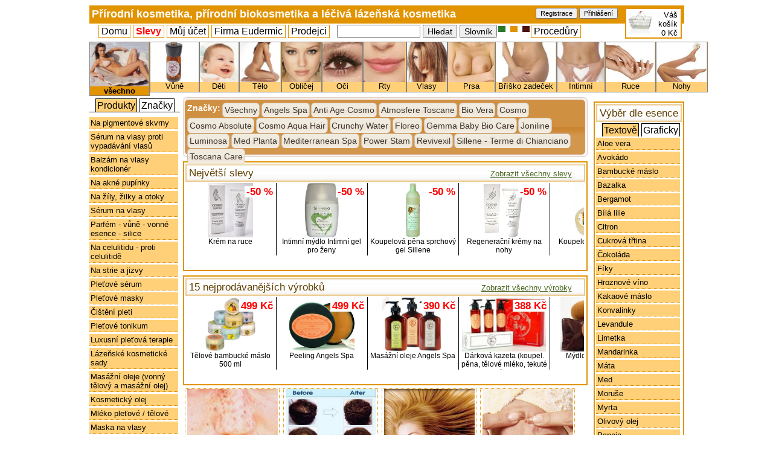

--- FILE ---
content_type: text/html
request_url: http://leciva-kosmetika.cz/
body_size: 21658
content:
<!DOCTYPE html PUBLIC "-//W3C//DTD XHTML 1.0 Transitional//EN" "http://www.w3.org/TR/xhtml1/DTD/xhtml1-transitional.dtd"><html xmlns="http://www.w3.org/1999/xhtml" lang="en" xml:lang="en">
  <head>
    <meta http-equiv="content-type" content="text/html; charset=UTF-8" />
    <meta name="robots" content="all, follow" />
    <meta name="author" content="Martin"/>
    <meta http-equiv="Expires" content="0"/>
    <link rel="shortcut icon" href="grafika/favicon.ico" />
    <meta name="googlebot" content="index,follow,snippet,archive"/>
    <meta name="description" content="Přírodní kosmetika a přírodní lázeňská léčivá kosmetika Eudermic, vlasová kosmetika přírodní, pleťová bio-kosmetika, dětská biokosmetika,  tělová kosmetika"/>
    <meta name="keywords" content="přírodní kosmetika, vlasová kosmetika, Eudermic, léčivá, lázeňská, bio-kosmetika, biokosmetika" />
    <meta name="google-site-verification" content="370fC9vVK_2siXLWBz_NQ4ml14yL3ORIB7kLw72o9k8" />
    <title>Přírodní kosmetika a přírodní lázeňská léčivá-kosmetika.cz</title>
    <link rel="stylesheet" type="text/css" href="styl_o.css" />    <link rel="stylesheet" type="text/css" href="styl.css" />
    <link rel="stylesheet" type="text/css" href="pom.css" />
    <link rel="stylesheet" type="text/css" href="fancybox/jquery.fancybox-1.3.1.css" media="screen" />
    <link rel="stylesheet" type="text/css" href="fancybox/jquery.fancybox-1.3.1.css" media="screen" />
    <link rel="stylesheet" type="text/css" href="http://ajax.googleapis.com/ajax/libs/jqueryui/1.8.23/themes/humanity/jquery-ui.css"/>
    <link rel="stylesheet" type="text/css" href="css/elrte.min.css" />

    <script src="jscripts/jquery-1.6.3.min.js" language="JavaScript" type="text/javascript"></script>
    <script src="http://ajax.googleapis.com/ajax/libs/jqueryui/1.8.23/jquery-ui.min.js" type="text/javascript"></script>

    <script src="jscripts/elrte.min.js" type="text/javascript"></script>
    <script src="jscripts/elrte.cs.js" type="text/javascript"></script>
    <script type="text/javascript" src="skript.js"></script>
    <script type="text/javascript" src="jscripts/mapa.js"></script>
    <script type="text/javascript" src="fancybox/jquery.mousewheel-3.0.2.pack.js"></script>
    <script type="text/javascript" src="fancybox/jquery.fancybox-1.3.1.js"></script>
    <script type="text/javascript">
      var fgd="";
      var kategor="";
      var k="";
var pom="";loadLeftPanel();    var res="";
    </script>

      </head>
  <body onload="kontrola_uzivatele();">
          <div id="pom1">
      <div>
                  <div class="hlavicka">
            <h1 id="nadpis_stranky_1"><a href="/">Přírodní kosmetika, přírodní biokosmetika a léčivá lázeňská kosmetika</a></h1>
            <input value="Registrace" id="pom3" onclick="location=('registrace');" type="button"/>
            <input value="Přihlášení" id="pom4" onclick="location=('prihlaseni');" type="button"/>
            <div id="kosik" onclick="location=('nakupni-kosik')">Váš <br />košík<br />0 Kč</div>
          </div>
              </div>

      <div id="obsah">
        <div id="zprava_kosik"><strong>Vložili jste do košíku</strong><br /><em></em></div>
        <div>
<table border="0" cellspacing="0" cellpadding="0">
  <tr>
<td class="kategorie_menu_s">
       <h2><a href="prirodni-kosmetika">
       <img border="0" height="73" alt="Celé tělo" src="kategorie/00 vsechny.jpg"/>
       <br />
       <span>přírodní kosmetika </span>všechno</a></h2></td><td valign="top">
        <div class="kategorie_menu_t">
        <h2><a href="vune-vonne-oleje-esence-aroma">
       <img border="0" src="kategorie/difuzor c.jpg" alt="Vůně" height="66"/>
       <br />
       <span>přírodní kosmetika </span>Vůně</a></h2></div></td><td valign="top">
        <div class="kategorie_menu_t">
        <h2><a href="detska-prirodni-bio-kosmetika-pro-deti-pro-miminka">
       <img border="0" src="kategorie/dite_holcicka_usmev_x.jpg" alt="Děti" height="66"/>
       <br />
       <span>přírodní kosmetika </span>Děti</a></h2></div></td><td valign="top">
        <div class="kategorie_menu_t">
        <h2><a href="telova-prirodni-kosmetika-na-telo-krem">
       <img border="0" src="kategorie/01 telo.jpg" alt="Tělo" height="66"/>
       <br />
       <span>přírodní kosmetika </span>Tělo</a></h2></div></td><td valign="top">
        <div class="kategorie_menu_t">
        <h2><a href="prirodni-pletova-kosmetika-na-plet-oblicej">
       <img border="0" src="kategorie/02 na oblicej.jpg" alt="Obličej" height="66"/>
       <br />
       <span>přírodní kosmetika </span>Obličej</a></h2></div></td><td valign="top">
        <div class="kategorie_menu_t">
        <h2><a href="prirodni-ocni-krem-na-oci">
       <img border="0" src="kategorie/03 na oci.jpg" alt="Oči" height="66"/>
       <br />
       <span>přírodní kosmetika </span>Oči</a></h2></div></td><td valign="top">
        <div class="kategorie_menu_t">
        <h2><a href="prirodni-balzam-na-rty-uv">
       <img border="0" src="kategorie/04 na rty.jpg" alt="Rty" height="66"/>
       <br />
       <span>přírodní kosmetika </span>Rty</a></h2></div></td><td valign="top">
        <div class="kategorie_menu_t">
        <h2><a href="vlasova-prirodni-kosmetika-na-vlasy">
       <img border="0" src="kategorie/vlasy vlasova kosmetika.jpg" alt="Vlasy" height="66"/>
       <br />
       <span>přírodní kosmetika </span>Vlasy</a></h2></div></td><td valign="top">
        <div class="kategorie_menu_t">
        <h2><a href="prirodni-kosmetika-na-prsa-krem-serum">
       <img border="0" src="kategorie/prsa_1.jpg" alt="Prsa" height="66"/>
       <br />
       <span>přírodní kosmetika </span>Prsa</a></h2></div></td><td valign="top">
        <div class="kategorie_menu_t">
        <h2><a href="na-boky-zadek-bricho">
       <img border="0" src="kategorie/07 brisko zadecek.jpg" alt="Bříško zadeček" height="66"/>
       <br />
       <span>přírodní kosmetika </span>Bříško zadeček</a></h2></div></td><td valign="top">
        <div class="kategorie_menu_t">
        <h2><a href="prirodni-intimni-kosmetika-mydlo-gel-na-intimni-partie">
       <img border="0" src="kategorie/08 intimni.jpg" alt="Intimní" height="66"/>
       <br />
       <span>přírodní kosmetika </span>Intimní</a></h2></div></td><td valign="top">
        <div class="kategorie_menu_t">
        <h2><a href="prirodni-krem-na-ruce-kremy">
       <img border="0" src="kategorie/09 ruce.jpg" alt="Ruce" height="66"/>
       <br />
       <span>přírodní kosmetika </span>Ruce</a></h2></div></td><td valign="top">
        <div class="kategorie_menu_t">
        <h2><a href="prirodni-kosmetika-na-nohy">
       <img border="0" src="kategorie/10 nohy.jpg" alt="Nohy" height="66"/>
       <br />
       <span>přírodní kosmetika </span>Nohy</a></h2></div></td>
</tr>
</table>
</div>
<span id="pom18">
  <span onclick="prep('1','2');" id="prep1">Produkty</span>
  <span onclick="prep('2','1');" id="prep2">Značky</span>    
  ﻿
        <span id="pre1"><br id="pom26"/><a href="lazenske-procedury-angel-spa">Lázeňské procedůry<br /><br /><img src="obrazky_salony/1040massage.jpg" alt="Lázeňské procedůry" border="0" width="150" /></a></span>
        <span id="pre2">
          <a href="prirodni-kosmetika">Všechny značky</a>
          <a href="prirodni-kosmetika-angels-spa">Angels Spa</a><a href="prirodni-kosmetika-cosmo-anti-age">Anti Age Cosmo</a><a href="prirodni-kosmetika-atmosfere-toscane">Atmosfere Toscane</a><a href="prirodni-kosmetika-bio-vera">Bio Vera</a><a href="prirodni-kosmetika-cosmo">Cosmo</a><a href="prirodni-luxusni-kosmetika-cosmo-absolute">Cosmo Absolute</a><a href="vlasova-kosmetika-aqua-hair">Cosmo Aqua Hair</a><a href="praskaci-voda-crunchy-water">Crunchy Water</a><a href="prirodni-kosmetika-floreo">Floreo</a><a href="detska-prirodni-kosmetika-pro-deti-gemma-baby-bio-care">Gemma Baby Bio Care</a><a href="prirodni-vlasova-kosmetika-joniline-na-vlasy">Joniline</a><a href="luxusni-prirodni-kosmetika-luminosa">Luminosa</a><a href="prirodni-lecebna-kosmetika-med-planta">Med Planta</a><a href="prirodni-lazenska-kosmetika-mediterranean-spa">Mediterranean Spa</a><a href="omlazujici-prirodni-kosmetika-power-stam-kmenove-bunky">Power Stam</a><a href="regeneracni-vlasova-kosmetika-revivexil-proti-padani-vlasu-pro-rust">Revivexil</a><a href="lazenska-prirodni-kosmetika-sillene-terme-di-chianciano">Sillene - Terme di Chianciano</a><a href="prirodni-vlasova-kosmetika-toscana-care">Toscana Care</a>
        </span></span><div id="pravy_prvni_strana">
        <span class="ram_okna">
          <span class="vrch_okna" id="vrch_okna_s">Výběr dle esence<span>Vyberte si kosmetiku podle esence, nebo z bylin v ní obsažené</span></span>
          <span onclick="prep('3','4');" id="prep3">Textově</span>
          <span onclick="prep('4','3');" id="prep4">Graficky</span>
          <span class="orez_okno2"><span id="pre3"><a href="aloe-vera" class="odkaz3" title=""><i>kosmetika</i> Aloe vera<span><img src="esence/aloevera.jpg" align="right" alt="Aloe vera"/>Aloe Vera má neuvěřitelný léčivý rozsah a je tedy právem nazývána „královnou léčivek“. Aloe výborně léčí rány, regeneruje kůži a blahodárně působí na poškozenou a suchou pleť. Používá se při léčbě kožních podráždění, má antibiotické, stahující a protizánětlivé vlastnosti. Obsahuje důležité vitamíny, zabraňuje předčasnému stárnutí pleti. Hlavní léčivou složkou rostliny Aloe Vera je gel a šťáva z listů, které se používá sušená, konzervovaná nebo čerstvá.
Aloe Vera dokáže pronikat dermální vrstvou, proto působí i zevnitř těla. Hojí řezné rány, oděrky a popáleniny. Gel Aloe Vera působí jako přírodní čistič, zmírňuje bolesti svalů a kloubů, redukuje krvácení, snižuje teplotu zanícených míst a je protizánětlivý. Urychluje hojení a roztahuje krevní cévy.
Aloe Vera obsahuje velké množství prospěšných látek jako jsou vitamíny skupiny B, A, C, a E, sacharidy enzymy, mangan, hořčík, zinek, vápník, sodík a draslík. V listech jsou obsaženy mukopolysacharidy, které posilují buněčné stěny a pročišťují organismus. Aloe se také říká pouštní lilie, je považována za zázračnou rostlinu již po staletí. Už staří Egypťané znali její účinky na krásu, zdraví a dlouhý život. Různé gely z Aloe používaly i královny Nefertiti a Kleopatra. Bez Aloe Vera by nevyplul na cestu ani známý mořeplavec Kryštof Kolumbus. Gándhí užíval Aloe Vera během svých půstů a k pročištění těla. Díky cennému obsahu enzymů, minerálů, vitamínů, aminokyselin, glykosidů a antrachinonů je aloe vera považována za nejúčinnější detoxikační prostředek 3. tisíciletí.</span></a><a href="avokado" class="odkaz3" title=""><i>kosmetika</i> Avokádo<span><img src="esence/avokado.jpg" align="right" alt="Avokádo"/>Avokádo: Opomenout nelze jeho blahodárné účinky. V kosmetickém průmyslu je ceně pro vysoký obsah vitamínů A, C, E, bílkovin a aminokyselin. Jeden z mála rostlinných olejů s obsahem bílkovin, avokádovým olejem proniká hluboko v kůži, aniž by opustil jeden mastný film na pokožce. Velmi dobře se vstřebává do kůže, zvláště dobře je snášen suchou, citlivou a problémovou kůží s ekzémy a psoriázou, která vyžaduje bohaté vitamínové ošetření.</span></a><a href="bambucke-maslo-karite-shea-butter" class="odkaz3" title=""><i>kosmetika</i> Bambucké máslo<span><img src="esence/bambuckemaslo.jpg" align="right" alt="Bambucké máslo"/>Bambucké máslo: produkt ze semen posvátného afrického stromu zvaného Shea Tree (Karité) nebo česky Máslovníku. Výborně hydratuje a regeneruje pokožku. Použít jej můžete i na suchou či jinak problémovou pokožku. Má výborné účinky na regeneraci zjizvené pokožky (omezuje tvorbu strií a částečně je eliminuje), ztvrdlé nebo odřené pokožky. Je vhodné na léčbu drobných popálenin, na léčbu ekzémů a lupénky. Bambucké máslo chrání před nepříznivými vnějšími vlivy prostředí (mráz, vítr, slunce) a zároveň zvyšuje odolnost kůže vůči infekcím a chorobám, má protizánětlivé účinky. Díky skvělým účinkům skutečně můžete dosáhnout viditelných zlepšení pleti už za pouhých několik týdnů používání. Je vhodné i pro jemnou dětskou pokožku.</span></a><a href="bazalka" class="odkaz3" title=""><i>kosmetika</i> Bazalka<span><img src="esence/bazalka.jpg" align="right" alt="Bazalka"/>Bazalka: Její vůně je hodně zvláštní a specifická, proto asi působí antidepresivně. Kromě vonných silic bazalka obsahuje vitamíny, minerální látky a enzymy. Působí protizánětlivě, urychluje hojení ran , pomáhá při nespavosti, migréně nebo depresi.</span></a><a href="bergamot" class="odkaz3" title=""><i>kosmetika</i> Bergamot<span><img src="esence/bergamot.jpg" align="right" alt="Bergamot"/>Bergamot : Plody jsou bohaté na vitamín C, B1 a K a jsou přímo napěchován blahodárně působícími přírodními flavonoidy. Jadérka mají silně antibiotické účinky . Působí protizánětlivě a antimykoticky (včetné plísňových onemocnění kůže). Má detoxikační účinky. Podporuje léčbu alergií, astmatu, ekzémů, lupenky, akné, jizev, strijí a uklidnění podrážděné pleti. Je vhodný i pro velmi suchou pokožka tím že zajišťuje její vlhkost a jemnost. Jeho vůně se používá pro uklidnění podrážděné pleti a odstranění stresu</span></a><a href="bila-lilie" class="odkaz3" title=""><i>kosmetika</i> Bílá lilie<span><img src="esence/bilalilie.jpg" align="right" alt="Bílá lilie"/>Bílá lilie : má překvapivé hojivé účinky na kůži. Lilie léčí vředy, vnější záněty, pohmožděniny a popáleniny. Liliový olej získáme vyluhováním květů v olivovém nebo slunečnicovém oleji, používá se na spáleniny a při kožních zánětech. Její exotické květy a opojná vůně bere člověku až dech. Právě proto vůně lilií je často součástí mnoha parfémů. Cenný extrakt z lilie dodává Vaší kůži okouzlující měkkost a hladkost. Lilie - symbol čistoty, nevinnosti, bezmezné lásky, něhy a krásy, ale také přepychu, to je jen malý výběr z mnoha přívlastků jimiž bývá tato květina charakterizována. Tato královna květin pochází z východní Asie, kde se již řadu let těší velké oblibě pro svou krásu, ale i pro své léčivé účinky. Tajemství lilie spočívá v její symbolice. V Egyptě a Řecku byla lilie symbolem plodnosti, naděje a budoucnosti. V křesťanském světě je bílá lilie znakem čistoty a nevinnosti. V magii se tato kouzelná květina používá ve věcech lásky, krásy, čistoty, ochrany a léčení.</span></a><a href="citron" class="odkaz3" title=""><i>kosmetika</i> Citron<span><img src="esence/citron.jpg" align="right" alt="Citron"/>Citron : podporuje imunitní systém, lymfatický systém, uvolňuje svalové napětí, edémy, deprese, nespavost, nečistá pleť, akné. Má svíravé a anti-dráždivé vlastnosti, citronový olej také propůjčuje vlasům lesk a hebkost a proto se přidává do vlasových přípravků.</span></a><a href="surovy-cukr-hnedy-cukrova-trtina" class="odkaz3" title=""><i>kosmetika</i> Cukrová třtina<span><img src="esence/cukrovatrtina.jpg" align="right" alt="Cukrová třtina"/>Surový třtinový cukr je starodávný lidový lék pro suchou pokožku. Přírozené zvláčňující vlastnosti cukrové třtiny napomáhají udržet vaši pokožku vláčnou. Dodává pružnost, odbourává napětí kůže a pomáhá ji ochránit proti přirozenému stárnutí.</span></a><a href="extra-tmava-cokolada" class="odkaz3" title=""><i>kosmetika</i> Čokoláda<span><img src="esence/cokolada.jpg" align="right" alt="Čokoláda"/>Extra tmavá čokoláda : relaxační, působí proti únavě a stresu, přírodně podporuje pigmentaci pokožky, vhodný po opalování, hydratační, lymfatický a oběhový systém, antioxidant-vyplavuje jedovaté látky z organismu, tonizační, afrodiziakum. Zažijte čokoládové orgie aniž naberete kila. Nechejte se zabalit do čokolády a dopřejte své pokožce speciální péči. Čokoláda obsahuje mnoho prvků, které jsou užitečné pro lidský organizmus. Čokoládová masáž Vám prohřeje celé tělo. Prohříváním se tělo zbaví napětí, dojde k detoxikaci a zlepší se Vám nálada. Během chvilky se Vaše kůže zbaví šupinek a nečistot, bude jemná a vláčná. Čokoláda ji vrátí pružnost a pomůže redukovat strie. Theobromin, který je obsažený v kakau pozitivně působí na cévní zakončení a podporuje látkovou výměnu. Čokoládovou masáží tělo přes pokožku absorbuje vitamíny, minerály, aminokyseliny a antioxidanty. Má pozitivní vliv na činnost srdce a podporuje tvorbu hormonů radosti (endorfinu a serototinu). Čokoládové masáže jsou ideální k relaxaci, zahánění deprese a stresu.</span></a><a href="fiky" class="odkaz3" title=""><i>kosmetika</i> Fíky<span><img src="esence/fiky.jpg" align="right" alt="Fíky"/>Fíky : Extrakt z fíků díky vysokému obsahu přírodních jednoduchých cůkrů dodává pokožce energii, vyhlazuje jí, čistí, vyživuje a osvěžuje. Fíky také mají vysoký obsah vitamínů a minerálních látek, které mají blahodárné účinky na celé tělo</span></a><a href="hroznove-vino" class="odkaz3" title=""><i>kosmetika</i> Hroznové víno<span><img src="esence/hroznovevino.jpg" align="right" alt="Hroznové víno"/>Hroznové víno : prodlužuje díky antioxidantům věk. Zpomaluje stárnutí buněk, má schopnost regenerovat, harmonizovat tělo. Má vliv i na duševní aktivitu člověka - zlepšuje prokrvení mozku a jeho zásobování kyslíkem. Pomáhá předcházet srdečním infarktům, udržuje pružnost cév, zlepšuje prokrvení srdečního svalu, snižuje hladinu cholesterolu a snižuje nebezpečí trombózy.</span></a><a href="kakaove-maslo-kakao" class="odkaz3" title=""><i>kosmetika</i> Kakaové máslo<span><img src="esence/kakaovemaslo.jpg" align="right" alt="Kakaové máslo"/>Kakaové máslo : Kakaové máslo je jedlý rostlinný tuk extrahovaný z kakaových bobů. Používá se pro výrobu léků, kosmetiky, toaletních potřeb a v neposlední řadě také pro výrobu čokolády. Kakaové máslo má jemnou vůni a aroma. Je také známo jako jeden z nejstabilnějších tuků, obsahuje přírodní antioxidanty, které zabraňují žluknutí tuků a proto má velkou trvanlivost od 2 do 5 let. To z něj dělá vynikající složku pro výrobu produktů s dlouhou trvanlivostí. Pro jeho stálé vlastnosti, jemnou strukturu, sladkou vůni a zvláčňující účinky je kakaové máslo oblíbenou ingrediencí v kosmetice a péči o pleť především mezi africko-americkou komunitou. Obsahuje přírodní oleje, aminokyseliny, antioxidanty a minerály, podporuje látkovou výměnu. Vitamin E navíc funguje jako účinný „vyhlazovač“ pokožky.</span></a><a href="konvalinky" class="odkaz3" title=""><i>kosmetika</i> Konvalinky<span><img src="esence/konvalinky.jpg" align="right" alt="Konvalinky"/>Konvalinka často využívaná ve voňavkářství při výrobě parfémů a v kosmetice přivýrobě krémů, šamponů a mýdel, protože její charakteristická sladká vůně je neodolatelná a má prý léčivou moc. Její vůně posiluje mentální síly a radost. Kdysi se konvalince připisovala velká účinnost. Extrakt z květů, který se nazýval „aqua aura“, takzvaně „zlatá voda“ byl tak posvátný, že se uchovával pouze v nádobách z pravého zlata či stříbra. Extrakty z konvalinek jsou rovněž používány v medicíně a homeopatii pro příznivé účinky na srdeční činnost. Konvalinka je však také vysoce jedovatá.</span></a><a href="levandule" class="odkaz3" title=""><i>kosmetika</i> Levandule<span><img src="esence/levandule.jpg" align="right" alt="Levandule"/>Levandule : napomáhá hojení ran, působí proti revmatismu. Používá se jako doplňková léčba poruch krevního oběhu. Zajišťuje jemnou a citlivou pokožku a léčivě působí při akné, napomáhá při bolestech svalů.</span></a><a href="limetka" class="odkaz3" title=""><i>kosmetika</i> Limetka<span><img src="esence/limetka.jpg" align="right" alt="Limetka"/>Limetka : podporuje imunitní systém, osvěží a projasní mysl, povzbuzuje a zlepšuje náladu.</span></a><a href="mandarinka" class="odkaz3" title=""><i>kosmetika</i> Mandarinka<span><img src="esence/mandarinka.jpg" align="right" alt="Mandarinka"/>Mandarinka : zklidňuje deprese, nervozitu, bolesti hlavy, svalů a kloubů, dodává do pokožky potřebný vitamín C</span></a><a href="mata" class="odkaz3" title=""><i>kosmetika</i> Máta<span><img src="esence/mata.jpg" align="right" alt="Máta"/>Máta : bolesti svalů a kloubů, revmatismus, varixy, bolesti hlavy, zklidňující při kašli, deodorantní, působí proti virům, houbám, kvasinkám a plísním</span></a><a href="med" class="odkaz3" title=""><i>kosmetika</i> Med<span><img src="esence/med.jpg" align="right" alt="Med"/>Med : Je to koncentrovaný extrakt z květů a rostlin, čistě přírodní elixír našeho zdraví. Med léčí i naši kůži.Med je vynikající prostředek k ošetření pleti a hodí se jako základní substance pro téměř všechny druhy pleťových masek. Med v různých krémech a pleťových maskách zabraňuje tvorbě bakterií a připívá k rychlé regeneraci pleti. Zvláště společně s mlékem působí med téměř zázračně na unavenou pleť. Je jednou z nejsilnějších přírodních hydratačních látek. Obsahuje inhibiny, minerály, vitamíny skupiny B, C, D, E a flavonoidy, které pomáhají chránit naše tělo před účinkem škodlivých volných radikálů. Med odstraňuje toxiny z našeho těla a aktivuje vnitřní orgány. Je účinný jako prostředek k oživení organismu vyčerpaného stresem a nezdravým životním stylem. Pomůže vám při potížích s nespavostí, bolestmi hlavy nebo trávícími obtížemi. Je vhodný i když máte citlivou pleť, kterou zklidní a zhojí, nebo když máte ranky a odřeniny na těle které pomáhá léčit. Med je uznávaným a ceněným lékem po celém světě už po několik tisíc let.. Díky svým antibiotickým účinkům je med už po několik tisíciletí uznávaným lékem i při vnějším užití. O výhodách medu v kosmetice prý věděla i egyptská královna Kleopatra. Používá se na špatně se hojící poranění kůže, na léčení různých vředových onemocnění kůže, urychluje hojení popálením a omrzlin, proleženin, rychle regeneruje např. suché rty a pokožku celého těla. Jeho účinek při léčení kůže je dvojí. Postižené místo dezinfikuje, ničí vetřelce a brání jejich rozmnožení, je tedy protizánětlivý. Zároveň však kůži hydratuje a vyživuje díky svému bohatému složení, je tedy regenerační. Pro své účinky med získal na velké oblibě také v kosmetice. Vyrábějí se z něj pleťové krémy, pomády na rty, šampóny a kondicionéry na vlasy, sprchové gely a mýdla, pleťové masky apod.   Med se používá jako složka masek na předcházení vráskám a čištění pokožky tváře a rukou.Vyhlazuje vrásky, zlepšuje prokrvení.</span></a><a href="moruse" class="odkaz3" title=""><i>kosmetika</i> Moruše<span><img src="esence/moruse.jpg" align="right" alt="Moruše"/>Plody morušovníku černého - moruše jsou  vizuálně velice podobné ostružinám. Vyznačující se příjemnou aromatickou vůní a zcela specifickou a nezaměnitelnou chutí. Chuť i vzhled černých moruší připomíná ostružiny. Moruše jsou bohaté na vitamíny A, B, C a E a mnoho minerálních látek a také mnoho vlákniny. Obsahují významné množství léčivého Resveratrolu. (Resveratol patří mezi silné antioxidanty a má antibakteriální účinky. Jako antioxidant vykazuje široké protektivní působení na buňky, tkáně, orgány a celý organizmus. Mj. se uvádí jeho schopnost bránit stárnutí buněk a organizmu nebo zpomalovat proces degenerace mozku.) Extrakt z pupenů Moruše - podporuje látkovou výměnu, příznivě působí na horní cesty dýchací, pozitivně ovlivňuje stav pokožky.</span></a><a href="myrta" class="odkaz3" title=""><i>kosmetika</i> Myrta<span><img src="esence/myrta.jpg" align="right" alt="Myrta"/>Myrta je posvátný stálezelený keř pojmenovaný podle starověké bohyně lásky a krásy Myrty - ochránkyně rodinného štěstí. Má aromatické listy a poupata, smetanově bílé květy, a modro-černé bobule. Květy jsou zpracovávány na toaletní vodu s názvem eau d'ange. Z historie kosmetiky ji známe pro její vůni a pozitivní vliv na pokožku. Tradičně se olej z myrty používá k výrobě parfémů, mýdel, mastí atd. Má antiseptické účinky a od pradávna přidává do krémů na akné. Známá je i pro své léčivé účinky včetně péče o dásně, odřeniny a další bolístky. Mírně stimuluje, osvěžuje a má afrodisiakální účinky. Odstraňuje napětí, stres, nervozitu, přispívá k relaxaci, uzemnění a uvolnění, zpříjemní chvilky odpočinku nebo večer při usínání. Starodávná magická rostlina, která měla ženám přinášet lásku, bohatství, pohodu a rodinné štěstí.</span></a><a href="olivy" class="odkaz3" title=""><i>kosmetika</i> Olivový olej<span><img src="esence/olivovyolej.jpg" align="right" alt="Olivový olej"/>Olivový olej - vyživuje a napomáhá k obnově přirozeného vzhledu pokožky, zpevní ji. Ochrana při působení atmosférických vlivů. Olivový olej je jedním z nejvydatnějších přírodních zdrojů minerálů vápníku a hořčíku, vitamínů A, E. Hlavní podíl tvoří kyselina olejová cca 74%, kyselina palmitová cca 11,5%, kyselina linolová cca 9%. Velmi vhodný pro suchou, zánětlivou, alergickou, podrážděnou, poraněnou či jinak poškozenou pokožku. </span></a><a href="papaja" class="odkaz3" title=""><i>kosmetika</i> Papaja<span><img src="esence/papaja.jpg" align="right" alt="Papaja"/>Papaja - Toto jedinečné tropické ovoce (plody tropického stromu Carica papaya) je neobyčejně výživné, zvyšuje životní energii a posiluje organismus. Nejvíce ceněnou složkou papáji jsou její enzymy, které tento plod s tenkou slupkou potřebuje k ochraně před hmyzem v době zrání. Výtažky ze zralých a nezralých plodů papaya a ze semen aktivně působí proti baktériím a plísním. V kosmetice se využívá příznivý účinek drogy na akné a na další zánětlivé a plísňové onemocnění kůže.Plod obsahuje enzymy rozkládající bílkoviny a to hlavně enzym papain. Tyto enzymy pomáhají rozpouštět odumřelé kožní buňky, odstraňují kožní šupinky a tím pokožku omlazují. 
Papain se používá mimo jiné k léčení edémů, otoků, zánětlivých procesů, při urychlování hojení ran, při léčbě žahnutí medúzou a pobodání hmyzem. Papain štěpí imunokomplexy, které se podílejí na vzniku řady onemocnění. Enzymové preparáty s obsahem papainu se také používají v doplňkové léčbě revmatismu. 
Papaya má rovněž mnoho provitaminu A, který chrání sliznice a zajišťuje vitalitu buněk, kyselinu pantotenovou a vitamin C. Extrakt z papay také dodává pokožce potřebnou vlhkost a vláčnost.</span></a><a href="pomeranc" class="odkaz3" title=""><i>kosmetika</i> Pomeranč<span><img src="esence/pomeranc.jpg" align="right" alt="Pomeranč"/>Pomeranč : působí na psychiku na prevenci hněvu, proti depresím, plačtivosti a přinese nám mír a štěstí. Povzbudí k aktivitě.</span></a><a href="rozmaryn" class="odkaz3" title=""><i>kosmetika</i> Rozmarýn<span><img src="esence/rozmaryn.jpg" align="right" alt="Rozmarýn"/>Rozmarýn vonná léčivá bylina. stimuluje duševní činnost, analgetikum, tonizuje, posiluje, regeneruje, čistí, oživuje, osvěžuje. Ochranná magická bylina</span></a><a href="santalove-drevo" class="odkaz3" title=""><i>kosmetika</i> Santalové dřevo<span><img src="esence/santalovedrevo.jpg" align="right" alt="Santalové dřevo"/>Santalové dřevo: esenciální oleje a pryskyřice ze santalového dřeva jsou součástí mnoha luxusních parfémů a používají se od pradávna v kosmetice a aromaterapii. Exotická kořeněná vůně santalového dřeva působí jako afrodisiakum a navozuje příjemnou radostnou atmosféru a podporujeje svěžest těla i duše.</span></a><a href="skorice" class="odkaz3" title=""><i>kosmetika</i> Skořice<span><img src="esence/skorice.jpg" align="right" alt="Skořice"/>Skořice dodává energii, exotická kořeněná vůně stimuluje, posiluje a prohřívá tělo a mysl oživuje, povznáší a působí jako afrodiziakum. Skořicové esenciální oleje napomáhají odstraňovat celulititu, udržovat barvu a zdravý vzhled vaší kůže.</span></a><a href="salvej" class="odkaz3" title=""><i>kosmetika</i> Šalvěj<span><img src="esence/salvej.jpg" align="right" alt="Šalvěj"/>ŠALVĚJ: Původní středomořská bylina s fialovými květy a šedozelenými listy. Používá se v medicíně i kosmetice již od starověku. Šalvěj má dezinfekční účinek a používá se k vnitřním i zevním účelům. Působí protizánětlivě na akné, zanícenou kůži a vyrážky. Je vhodná zvláště na mastnou pleť. Zabraňuje šupinatění, tvorbě lupů a vypadávání vlasů. Má stahující účinek a omezuje vrásky. Působí antideprasivně. Trpíte-li smutkem, pomůže vám vůně šalvěje snáze se s ním vyrovnat. Jedna z nejsilnějších magických bylin.</span></a><a href="vetiver" class="odkaz3" title=""><i>kosmetika</i> Vetiver<span><img src="esence/vetiver.jpg" align="right" alt="Vetiver"/>Vetiverový olej se používá hojně v kosmetice a voňavkářství. Vábivá vůně s divokou přitažlivostí, kombinace ledu a žáru smyslnosti extrahovaná z kořenů asijské aromatické trávy Vetiver dokonale reflektuje ohnivost, ryzost a vitalitu zemitých tónů jako žádná jiná vůně. Vetiver - esence evokující hluboké dojmy. Svými intenzivními a vibrujícími tóny je mezi vůněmi tou nejvyhledávanější.</span></a><a href="ylang-ylang" class="odkaz3" title=""><i>kosmetika</i> Ylang ylang<span><img src="esence/ylangylang.jpg" align="right" alt="Ylang ylang"/>Ylang-Ylang je posvátný strom lásky z tropů: v překladu znamená "květina květin". Olej se vyrábí z čerstvě nasbíraných květů, které nádherně voní - v Indonézii se při svatební noci rozprostírají po posteli. Květy příjemně voní a působí jako přírodní afrodiziakum. Ylang-Ylang podporuje ženský i mužský imunitní systém, hormony, štítnou žlázu, harmonizuje krevní tlak, dermatitidu, hojivě působí při ekzémech, lupence, herpes, akné, problémech oběhového systém, hemeroidy, zlepšuje paměť, afrodiziakum. Na pokožku má uklidňující efekt a vyrovnává tvorbu kožního mazu u příliš suchých nebo příliš mastných pletí. </span></a><a href="zazvor" class="odkaz3" title=""><i>kosmetika</i> Zázvor<span><img src="esence/zazvor.jpg" align="right" alt="Zázvor"/>Zázvor : afrodiziakum, stimuluje k větší aktivitě, bolesti hlavy, bolesti svalů a kloubů, celulitida, hojení ran.</span></a></span><span id="pre4"><a href="aloe-vera" class="sloupec_esenci" title=""><img src="esence/aloevera.jpg" alt="Aloe vera"/>Aloe vera<span>Aloe Vera má neuvěřitelný léčivý rozsah a je tedy právem nazývána „královnou léčivek“. Aloe výborně léčí rány, regeneruje kůži a blahodárně působí na poškozenou a suchou pleť. Používá se při léčbě kožních podráždění, má antibiotické, stahující a protizánětlivé vlastnosti. Obsahuje důležité vitamíny, zabraňuje předčasnému stárnutí pleti. Hlavní léčivou složkou rostliny Aloe Vera je gel a šťáva z listů, které se používá sušená, konzervovaná nebo čerstvá.
Aloe Vera dokáže pronikat dermální vrstvou, proto působí i zevnitř těla. Hojí řezné rány, oděrky a popáleniny. Gel Aloe Vera působí jako přírodní čistič, zmírňuje bolesti svalů a kloubů, redukuje krvácení, snižuje teplotu zanícených míst a je protizánětlivý. Urychluje hojení a roztahuje krevní cévy.
Aloe Vera obsahuje velké množství prospěšných látek jako jsou vitamíny skupiny B, A, C, a E, sacharidy enzymy, mangan, hořčík, zinek, vápník, sodík a draslík. V listech jsou obsaženy mukopolysacharidy, které posilují buněčné stěny a pročišťují organismus. Aloe se také říká pouštní lilie, je považována za zázračnou rostlinu již po staletí. Už staří Egypťané znali její účinky na krásu, zdraví a dlouhý život. Různé gely z Aloe používaly i královny Nefertiti a Kleopatra. Bez Aloe Vera by nevyplul na cestu ani známý mořeplavec Kryštof Kolumbus. Gándhí užíval Aloe Vera během svých půstů a k pročištění těla. Díky cennému obsahu enzymů, minerálů, vitamínů, aminokyselin, glykosidů a antrachinonů je aloe vera považována za nejúčinnější detoxikační prostředek 3. tisíciletí.</span></a><a href="avokado" class="sloupec_esenci" title=""><img src="esence/avokado.jpg" alt="Avokádo"/>Avokádo<span>Avokádo: Opomenout nelze jeho blahodárné účinky. V kosmetickém průmyslu je ceně pro vysoký obsah vitamínů A, C, E, bílkovin a aminokyselin. Jeden z mála rostlinných olejů s obsahem bílkovin, avokádovým olejem proniká hluboko v kůži, aniž by opustil jeden mastný film na pokožce. Velmi dobře se vstřebává do kůže, zvláště dobře je snášen suchou, citlivou a problémovou kůží s ekzémy a psoriázou, která vyžaduje bohaté vitamínové ošetření.</span></a><a href="bambucke-maslo-karite-shea-butter" class="sloupec_esenci" title=""><img src="esence/bambuckemaslo.jpg" alt="Bambucké máslo"/>Bambucké máslo<span>Bambucké máslo: produkt ze semen posvátného afrického stromu zvaného Shea Tree (Karité) nebo česky Máslovníku. Výborně hydratuje a regeneruje pokožku. Použít jej můžete i na suchou či jinak problémovou pokožku. Má výborné účinky na regeneraci zjizvené pokožky (omezuje tvorbu strií a částečně je eliminuje), ztvrdlé nebo odřené pokožky. Je vhodné na léčbu drobných popálenin, na léčbu ekzémů a lupénky. Bambucké máslo chrání před nepříznivými vnějšími vlivy prostředí (mráz, vítr, slunce) a zároveň zvyšuje odolnost kůže vůči infekcím a chorobám, má protizánětlivé účinky. Díky skvělým účinkům skutečně můžete dosáhnout viditelných zlepšení pleti už za pouhých několik týdnů používání. Je vhodné i pro jemnou dětskou pokožku.</span></a><a href="bazalka" class="sloupec_esenci" title=""><img src="esence/bazalka.jpg" alt="Bazalka"/>Bazalka<span>Bazalka: Její vůně je hodně zvláštní a specifická, proto asi působí antidepresivně. Kromě vonných silic bazalka obsahuje vitamíny, minerální látky a enzymy. Působí protizánětlivě, urychluje hojení ran , pomáhá při nespavosti, migréně nebo depresi.</span></a><a href="bergamot" class="sloupec_esenci" title=""><img src="esence/bergamot.jpg" alt="Bergamot"/>Bergamot<span>Bergamot : Plody jsou bohaté na vitamín C, B1 a K a jsou přímo napěchován blahodárně působícími přírodními flavonoidy. Jadérka mají silně antibiotické účinky . Působí protizánětlivě a antimykoticky (včetné plísňových onemocnění kůže). Má detoxikační účinky. Podporuje léčbu alergií, astmatu, ekzémů, lupenky, akné, jizev, strijí a uklidnění podrážděné pleti. Je vhodný i pro velmi suchou pokožka tím že zajišťuje její vlhkost a jemnost. Jeho vůně se používá pro uklidnění podrážděné pleti a odstranění stresu</span></a><a href="bila-lilie" class="sloupec_esenci" title=""><img src="esence/bilalilie.jpg" alt="Bílá lilie"/>Bílá lilie<span>Bílá lilie : má překvapivé hojivé účinky na kůži. Lilie léčí vředy, vnější záněty, pohmožděniny a popáleniny. Liliový olej získáme vyluhováním květů v olivovém nebo slunečnicovém oleji, používá se na spáleniny a při kožních zánětech. Její exotické květy a opojná vůně bere člověku až dech. Právě proto vůně lilií je často součástí mnoha parfémů. Cenný extrakt z lilie dodává Vaší kůži okouzlující měkkost a hladkost. Lilie - symbol čistoty, nevinnosti, bezmezné lásky, něhy a krásy, ale také přepychu, to je jen malý výběr z mnoha přívlastků jimiž bývá tato květina charakterizována. Tato královna květin pochází z východní Asie, kde se již řadu let těší velké oblibě pro svou krásu, ale i pro své léčivé účinky. Tajemství lilie spočívá v její symbolice. V Egyptě a Řecku byla lilie symbolem plodnosti, naděje a budoucnosti. V křesťanském světě je bílá lilie znakem čistoty a nevinnosti. V magii se tato kouzelná květina používá ve věcech lásky, krásy, čistoty, ochrany a léčení.</span></a><a href="citron" class="sloupec_esenci" title=""><img src="esence/citron.jpg" alt="Citron"/>Citron<span>Citron : podporuje imunitní systém, lymfatický systém, uvolňuje svalové napětí, edémy, deprese, nespavost, nečistá pleť, akné. Má svíravé a anti-dráždivé vlastnosti, citronový olej také propůjčuje vlasům lesk a hebkost a proto se přidává do vlasových přípravků.</span></a><a href="surovy-cukr-hnedy-cukrova-trtina" class="sloupec_esenci" title=""><img src="esence/cukrovatrtina.jpg" alt="Cukrová třtina"/>Cukrová třtina<span>Surový třtinový cukr je starodávný lidový lék pro suchou pokožku. Přírozené zvláčňující vlastnosti cukrové třtiny napomáhají udržet vaši pokožku vláčnou. Dodává pružnost, odbourává napětí kůže a pomáhá ji ochránit proti přirozenému stárnutí.</span></a><a href="extra-tmava-cokolada" class="sloupec_esenci" title=""><img src="esence/cokolada.jpg" alt="Čokoláda"/>Čokoláda<span>Extra tmavá čokoláda : relaxační, působí proti únavě a stresu, přírodně podporuje pigmentaci pokožky, vhodný po opalování, hydratační, lymfatický a oběhový systém, antioxidant-vyplavuje jedovaté látky z organismu, tonizační, afrodiziakum. Zažijte čokoládové orgie aniž naberete kila. Nechejte se zabalit do čokolády a dopřejte své pokožce speciální péči. Čokoláda obsahuje mnoho prvků, které jsou užitečné pro lidský organizmus. Čokoládová masáž Vám prohřeje celé tělo. Prohříváním se tělo zbaví napětí, dojde k detoxikaci a zlepší se Vám nálada. Během chvilky se Vaše kůže zbaví šupinek a nečistot, bude jemná a vláčná. Čokoláda ji vrátí pružnost a pomůže redukovat strie. Theobromin, který je obsažený v kakau pozitivně působí na cévní zakončení a podporuje látkovou výměnu. Čokoládovou masáží tělo přes pokožku absorbuje vitamíny, minerály, aminokyseliny a antioxidanty. Má pozitivní vliv na činnost srdce a podporuje tvorbu hormonů radosti (endorfinu a serototinu). Čokoládové masáže jsou ideální k relaxaci, zahánění deprese a stresu.</span></a><a href="fiky" class="sloupec_esenci" title=""><img src="esence/fiky.jpg" alt="Fíky"/>Fíky<span>Fíky : Extrakt z fíků díky vysokému obsahu přírodních jednoduchých cůkrů dodává pokožce energii, vyhlazuje jí, čistí, vyživuje a osvěžuje. Fíky také mají vysoký obsah vitamínů a minerálních látek, které mají blahodárné účinky na celé tělo</span></a><a href="hroznove-vino" class="sloupec_esenci" title=""><img src="esence/hroznovevino.jpg" alt="Hroznové víno"/>Hroznové víno<span>Hroznové víno : prodlužuje díky antioxidantům věk. Zpomaluje stárnutí buněk, má schopnost regenerovat, harmonizovat tělo. Má vliv i na duševní aktivitu člověka - zlepšuje prokrvení mozku a jeho zásobování kyslíkem. Pomáhá předcházet srdečním infarktům, udržuje pružnost cév, zlepšuje prokrvení srdečního svalu, snižuje hladinu cholesterolu a snižuje nebezpečí trombózy.</span></a><a href="kakaove-maslo-kakao" class="sloupec_esenci" title=""><img src="esence/kakaovemaslo.jpg" alt="Kakaové máslo"/>Kakaové máslo<span>Kakaové máslo : Kakaové máslo je jedlý rostlinný tuk extrahovaný z kakaových bobů. Používá se pro výrobu léků, kosmetiky, toaletních potřeb a v neposlední řadě také pro výrobu čokolády. Kakaové máslo má jemnou vůni a aroma. Je také známo jako jeden z nejstabilnějších tuků, obsahuje přírodní antioxidanty, které zabraňují žluknutí tuků a proto má velkou trvanlivost od 2 do 5 let. To z něj dělá vynikající složku pro výrobu produktů s dlouhou trvanlivostí. Pro jeho stálé vlastnosti, jemnou strukturu, sladkou vůni a zvláčňující účinky je kakaové máslo oblíbenou ingrediencí v kosmetice a péči o pleť především mezi africko-americkou komunitou. Obsahuje přírodní oleje, aminokyseliny, antioxidanty a minerály, podporuje látkovou výměnu. Vitamin E navíc funguje jako účinný „vyhlazovač“ pokožky.</span></a><a href="konvalinky" class="sloupec_esenci" title=""><img src="esence/konvalinky.jpg" alt="Konvalinky"/>Konvalinky<span>Konvalinka často využívaná ve voňavkářství při výrobě parfémů a v kosmetice přivýrobě krémů, šamponů a mýdel, protože její charakteristická sladká vůně je neodolatelná a má prý léčivou moc. Její vůně posiluje mentální síly a radost. Kdysi se konvalince připisovala velká účinnost. Extrakt z květů, který se nazýval „aqua aura“, takzvaně „zlatá voda“ byl tak posvátný, že se uchovával pouze v nádobách z pravého zlata či stříbra. Extrakty z konvalinek jsou rovněž používány v medicíně a homeopatii pro příznivé účinky na srdeční činnost. Konvalinka je však také vysoce jedovatá.</span></a><a href="levandule" class="sloupec_esenci" title=""><img src="esence/levandule.jpg" alt="Levandule"/>Levandule<span>Levandule : napomáhá hojení ran, působí proti revmatismu. Používá se jako doplňková léčba poruch krevního oběhu. Zajišťuje jemnou a citlivou pokožku a léčivě působí při akné, napomáhá při bolestech svalů.</span></a><a href="limetka" class="sloupec_esenci" title=""><img src="esence/limetka.jpg" alt="Limetka"/>Limetka<span>Limetka : podporuje imunitní systém, osvěží a projasní mysl, povzbuzuje a zlepšuje náladu.</span></a><a href="mandarinka" class="sloupec_esenci" title=""><img src="esence/mandarinka.jpg" alt="Mandarinka"/>Mandarinka<span>Mandarinka : zklidňuje deprese, nervozitu, bolesti hlavy, svalů a kloubů, dodává do pokožky potřebný vitamín C</span></a><a href="mata" class="sloupec_esenci" title=""><img src="esence/mata.jpg" alt="Máta"/>Máta<span>Máta : bolesti svalů a kloubů, revmatismus, varixy, bolesti hlavy, zklidňující při kašli, deodorantní, působí proti virům, houbám, kvasinkám a plísním</span></a><a href="med" class="sloupec_esenci" title=""><img src="esence/med.jpg" alt="Med"/>Med<span>Med : Je to koncentrovaný extrakt z květů a rostlin, čistě přírodní elixír našeho zdraví. Med léčí i naši kůži.Med je vynikající prostředek k ošetření pleti a hodí se jako základní substance pro téměř všechny druhy pleťových masek. Med v různých krémech a pleťových maskách zabraňuje tvorbě bakterií a připívá k rychlé regeneraci pleti. Zvláště společně s mlékem působí med téměř zázračně na unavenou pleť. Je jednou z nejsilnějších přírodních hydratačních látek. Obsahuje inhibiny, minerály, vitamíny skupiny B, C, D, E a flavonoidy, které pomáhají chránit naše tělo před účinkem škodlivých volných radikálů. Med odstraňuje toxiny z našeho těla a aktivuje vnitřní orgány. Je účinný jako prostředek k oživení organismu vyčerpaného stresem a nezdravým životním stylem. Pomůže vám při potížích s nespavostí, bolestmi hlavy nebo trávícími obtížemi. Je vhodný i když máte citlivou pleť, kterou zklidní a zhojí, nebo když máte ranky a odřeniny na těle které pomáhá léčit. Med je uznávaným a ceněným lékem po celém světě už po několik tisíc let.. Díky svým antibiotickým účinkům je med už po několik tisíciletí uznávaným lékem i při vnějším užití. O výhodách medu v kosmetice prý věděla i egyptská královna Kleopatra. Používá se na špatně se hojící poranění kůže, na léčení různých vředových onemocnění kůže, urychluje hojení popálením a omrzlin, proleženin, rychle regeneruje např. suché rty a pokožku celého těla. Jeho účinek při léčení kůže je dvojí. Postižené místo dezinfikuje, ničí vetřelce a brání jejich rozmnožení, je tedy protizánětlivý. Zároveň však kůži hydratuje a vyživuje díky svému bohatému složení, je tedy regenerační. Pro své účinky med získal na velké oblibě také v kosmetice. Vyrábějí se z něj pleťové krémy, pomády na rty, šampóny a kondicionéry na vlasy, sprchové gely a mýdla, pleťové masky apod.   Med se používá jako složka masek na předcházení vráskám a čištění pokožky tváře a rukou.Vyhlazuje vrásky, zlepšuje prokrvení.</span></a><a href="moruse" class="sloupec_esenci" title=""><img src="esence/moruse.jpg" alt="Moruše"/>Moruše<span>Plody morušovníku černého - moruše jsou  vizuálně velice podobné ostružinám. Vyznačující se příjemnou aromatickou vůní a zcela specifickou a nezaměnitelnou chutí. Chuť i vzhled černých moruší připomíná ostružiny. Moruše jsou bohaté na vitamíny A, B, C a E a mnoho minerálních látek a také mnoho vlákniny. Obsahují významné množství léčivého Resveratrolu. (Resveratol patří mezi silné antioxidanty a má antibakteriální účinky. Jako antioxidant vykazuje široké protektivní působení na buňky, tkáně, orgány a celý organizmus. Mj. se uvádí jeho schopnost bránit stárnutí buněk a organizmu nebo zpomalovat proces degenerace mozku.) Extrakt z pupenů Moruše - podporuje látkovou výměnu, příznivě působí na horní cesty dýchací, pozitivně ovlivňuje stav pokožky.</span></a><a href="myrta" class="sloupec_esenci" title=""><img src="esence/myrta.jpg" alt="Myrta"/>Myrta<span>Myrta je posvátný stálezelený keř pojmenovaný podle starověké bohyně lásky a krásy Myrty - ochránkyně rodinného štěstí. Má aromatické listy a poupata, smetanově bílé květy, a modro-černé bobule. Květy jsou zpracovávány na toaletní vodu s názvem eau d'ange. Z historie kosmetiky ji známe pro její vůni a pozitivní vliv na pokožku. Tradičně se olej z myrty používá k výrobě parfémů, mýdel, mastí atd. Má antiseptické účinky a od pradávna přidává do krémů na akné. Známá je i pro své léčivé účinky včetně péče o dásně, odřeniny a další bolístky. Mírně stimuluje, osvěžuje a má afrodisiakální účinky. Odstraňuje napětí, stres, nervozitu, přispívá k relaxaci, uzemnění a uvolnění, zpříjemní chvilky odpočinku nebo večer při usínání. Starodávná magická rostlina, která měla ženám přinášet lásku, bohatství, pohodu a rodinné štěstí.</span></a><a href="olivy" class="sloupec_esenci" title=""><img src="esence/olivovyolej.jpg" alt="Olivový olej"/>Olivový olej<span>Olivový olej - vyživuje a napomáhá k obnově přirozeného vzhledu pokožky, zpevní ji. Ochrana při působení atmosférických vlivů. Olivový olej je jedním z nejvydatnějších přírodních zdrojů minerálů vápníku a hořčíku, vitamínů A, E. Hlavní podíl tvoří kyselina olejová cca 74%, kyselina palmitová cca 11,5%, kyselina linolová cca 9%. Velmi vhodný pro suchou, zánětlivou, alergickou, podrážděnou, poraněnou či jinak poškozenou pokožku. </span></a><a href="papaja" class="sloupec_esenci" title=""><img src="esence/papaja.jpg" alt="Papaja"/>Papaja<span>Papaja - Toto jedinečné tropické ovoce (plody tropického stromu Carica papaya) je neobyčejně výživné, zvyšuje životní energii a posiluje organismus. Nejvíce ceněnou složkou papáji jsou její enzymy, které tento plod s tenkou slupkou potřebuje k ochraně před hmyzem v době zrání. Výtažky ze zralých a nezralých plodů papaya a ze semen aktivně působí proti baktériím a plísním. V kosmetice se využívá příznivý účinek drogy na akné a na další zánětlivé a plísňové onemocnění kůže.Plod obsahuje enzymy rozkládající bílkoviny a to hlavně enzym papain. Tyto enzymy pomáhají rozpouštět odumřelé kožní buňky, odstraňují kožní šupinky a tím pokožku omlazují. 
Papain se používá mimo jiné k léčení edémů, otoků, zánětlivých procesů, při urychlování hojení ran, při léčbě žahnutí medúzou a pobodání hmyzem. Papain štěpí imunokomplexy, které se podílejí na vzniku řady onemocnění. Enzymové preparáty s obsahem papainu se také používají v doplňkové léčbě revmatismu. 
Papaya má rovněž mnoho provitaminu A, který chrání sliznice a zajišťuje vitalitu buněk, kyselinu pantotenovou a vitamin C. Extrakt z papay také dodává pokožce potřebnou vlhkost a vláčnost.</span></a><a href="pomeranc" class="sloupec_esenci" title=""><img src="esence/pomeranc.jpg" alt="Pomeranč"/>Pomeranč<span>Pomeranč : působí na psychiku na prevenci hněvu, proti depresím, plačtivosti a přinese nám mír a štěstí. Povzbudí k aktivitě.</span></a><a href="rozmaryn" class="sloupec_esenci" title=""><img src="esence/rozmaryn.jpg" alt="Rozmarýn"/>Rozmarýn<span>Rozmarýn vonná léčivá bylina. stimuluje duševní činnost, analgetikum, tonizuje, posiluje, regeneruje, čistí, oživuje, osvěžuje. Ochranná magická bylina</span></a><a href="santalove-drevo" class="sloupec_esenci" title=""><img src="esence/santalovedrevo.jpg" alt="Santalové dřevo"/>Santalové dřevo<span>Santalové dřevo: esenciální oleje a pryskyřice ze santalového dřeva jsou součástí mnoha luxusních parfémů a používají se od pradávna v kosmetice a aromaterapii. Exotická kořeněná vůně santalového dřeva působí jako afrodisiakum a navozuje příjemnou radostnou atmosféru a podporujeje svěžest těla i duše.</span></a><a href="skorice" class="sloupec_esenci" title=""><img src="esence/skorice.jpg" alt="Skořice"/>Skořice<span>Skořice dodává energii, exotická kořeněná vůně stimuluje, posiluje a prohřívá tělo a mysl oživuje, povznáší a působí jako afrodiziakum. Skořicové esenciální oleje napomáhají odstraňovat celulititu, udržovat barvu a zdravý vzhled vaší kůže.</span></a><a href="salvej" class="sloupec_esenci" title=""><img src="esence/salvej.jpg" alt="Šalvěj"/>Šalvěj<span>ŠALVĚJ: Původní středomořská bylina s fialovými květy a šedozelenými listy. Používá se v medicíně i kosmetice již od starověku. Šalvěj má dezinfekční účinek a používá se k vnitřním i zevním účelům. Působí protizánětlivě na akné, zanícenou kůži a vyrážky. Je vhodná zvláště na mastnou pleť. Zabraňuje šupinatění, tvorbě lupů a vypadávání vlasů. Má stahující účinek a omezuje vrásky. Působí antideprasivně. Trpíte-li smutkem, pomůže vám vůně šalvěje snáze se s ním vyrovnat. Jedna z nejsilnějších magických bylin.</span></a><a href="vetiver" class="sloupec_esenci" title=""><img src="esence/vetiver.jpg" alt="Vetiver"/>Vetiver<span>Vetiverový olej se používá hojně v kosmetice a voňavkářství. Vábivá vůně s divokou přitažlivostí, kombinace ledu a žáru smyslnosti extrahovaná z kořenů asijské aromatické trávy Vetiver dokonale reflektuje ohnivost, ryzost a vitalitu zemitých tónů jako žádná jiná vůně. Vetiver - esence evokující hluboké dojmy. Svými intenzivními a vibrujícími tóny je mezi vůněmi tou nejvyhledávanější.</span></a><a href="ylang-ylang" class="sloupec_esenci" title=""><img src="esence/ylangylang.jpg" alt="Ylang ylang"/>Ylang ylang<span>Ylang-Ylang je posvátný strom lásky z tropů: v překladu znamená "květina květin". Olej se vyrábí z čerstvě nasbíraných květů, které nádherně voní - v Indonézii se při svatební noci rozprostírají po posteli. Květy příjemně voní a působí jako přírodní afrodiziakum. Ylang-Ylang podporuje ženský i mužský imunitní systém, hormony, štítnou žlázu, harmonizuje krevní tlak, dermatitidu, hojivě působí při ekzémech, lupence, herpes, akné, problémech oběhového systém, hemeroidy, zlepšuje paměť, afrodiziakum. Na pokožku má uklidňující efekt a vyrovnává tvorbu kožního mazu u příliš suchých nebo příliš mastných pletí. </span></a><a href="zazvor" class="sloupec_esenci" title=""><img src="esence/zazvor.jpg" alt="Zázvor"/>Zázvor<span>Zázvor : afrodiziakum, stimuluje k větší aktivitě, bolesti hlavy, bolesti svalů a kloubů, celulitida, hojení ran.</span></a></span></span>
        </span></div><div id="stred_prvni_strany"><div id="pom28"><p><span style="text-decoration: underline;"><strong>Př&iacute;rodn&iacute; kosmetika</strong> <strong>Eudermic</strong></span> je italsk&aacute; <span style="text-decoration: underline;"><strong><em>l&aacute;zeňsk&aacute; př&iacute;rodn&iacute; kosmetika</em></strong> </span>(<strong>bio-kosmetika</strong>) z l&eacute;čiv&yacute;ch bylin. Vysok&aacute; kvalita t&eacute;to l&eacute;čiv&eacute; l&aacute;zeňsk&eacute; čistě <strong>př&iacute;rodn&iacute; kosmetiky</strong> byla  potvrzena certifik&aacute;tem ECONAT (<strong><em>ekologick&aacute; př&iacute;rodn&iacute; kosmetika</em></strong>). Někter&eacute; <strong>kosmetick&eacute; značky</strong> t&eacute;to <strong>př&iacute;rodn&iacute; kosmetiky</strong> m&aacute;j&iacute; tak&eacute; certifik&aacute;t EcoBioNat (ekologick&aacute; <strong>bio-kosmetika</strong> a Natur - <em><strong>př&iacute;rodn&iacute; kosmetika</strong> </em>- organick&aacute; <strong>biokosmetika</strong>) a certifik&aacute;t SPAcert (certifikovan&aacute; <strong>l&aacute;zeňsk&aacute; kosmetika</strong>). V&scaron;echny <strong>kosmetick&eacute;</strong> řady <strong>př&iacute;rodn&iacute; kosmetiky</strong> Eudermic (<strong>bio-kosmetika</strong>) jsou charakteristick&eacute; využit&iacute;m s&iacute;ly   extraktů z l&eacute;čiv&yacute;ch bylin a středozemn&iacute;ho ovoce nabit&eacute;ho energi&iacute;   jižn&iacute;ho slunce a tak&eacute; čist&yacute;ch rostlinn&yacute;ch olejů a silic.</p>
<p>Nab&iacute;dka t&eacute;to <strong>certifikovan&eacute; př&iacute;rodn&iacute; kosmetiky</strong> je komplexn&iacute; a zahrnuje tyto oblasti:</p>
<ul>
</ul>
<h2><a title="př&iacute;rodn&iacute; vlasov&aacute; kosmetika (př&iacute;rodn&iacute; kosmetika na vlasy a pro v&scaron;echny druhy vlasů" href="vlasova-prirodni-kosmetika-na-vlasy"><strong>př&iacute;rodn&iacute; vlasov&aacute; kosmetika </strong>(<strong>kosmetika na vlasy</strong>)&nbsp;pro v&scaron;echny druhy vlasů</a></h2>
<ul>
</ul>
<ul>
<li><strong>s&eacute;rum na vlasy </strong>- regeneračn&iacute; s&eacute;ra proti vypad&aacute;v&aacute;n&iacute; vlasů, na padan&iacute; vlasů a na podporu růstu nov&yacute;ch vlasů</li>
<li><strong>s&eacute;rum na vlasy</strong> - v&yacute;živn&aacute; a posiluj&iacute;c&iacute; s&eacute;ra na po&scaron;kozen&eacute; a oslaben&eacute; vlasy</li>
<li><strong>&scaron;amp&oacute;n na vlasy</strong> - kvalitn&iacute; př&iacute;rodn&iacute; &scaron;ampony pro v&scaron;echny druhy vlasů</li>
<li><strong>balz&aacute;m na vlasy</strong> - př&iacute;rodn&iacute; vlasov&yacute; kondicion&eacute;r na zlep&scaron;en&iacute; kvality vlasů</li>
<li><strong>gel-kr&eacute;m na vlasy</strong> - tvarovac&iacute; gelov&yacute; kr&eacute;m na vlasy REVIVEXIL STYLING průlomov&aacute; regeneračn&iacute; terapie)</li>
<li><strong>maska na vlasy</strong> - regeneračn&iacute; a v&yacute;živn&aacute; vlasov&aacute; kosmetick&aacute; maska pro celkovou regeneraci vlasů i vlasov&eacute; pokožky</li>
<li><strong>bahno na vlasy </strong>- bahenn&iacute; vlasov&aacute; maska Sillene pro celkovou detoxikaci a regeneraci vlasů i vlasov&eacute; pokožky</li>
<li><strong>olej na vlasy </strong>- regeneračn&iacute; a v&yacute;živn&aacute; olejov&aacute; maska na vlasy pro celkovou regeneraci vlasů i vlasov&eacute; pokožky</li>
</ul>
<h2><a title="Pleťov&aacute; př&iacute;rodn&iacute; kosmetika na pleť (na obličej) - Př&iacute;rodn&iacute; p&eacute;če o pleť - pleťov&aacute; biokosmetika " href="prirodni-pletova-kosmetika-na-plet-oblicej"><span><strong>pleťov&aacute; př&iacute;rodn&iacute; kosmetika na obličej&nbsp;</strong></span>(př&iacute;rodn&iacute; bio-kosmetika na pleť )</a> <span style="font-size: x-small;"><strong>- pleťov&eacute; o&scaron;etřen&iacute; jemn&eacute; pleti obličeje a dekoltu</strong></span></h2>
<ul>
<li><strong>pleťov&yacute; kr&eacute;m</strong>&nbsp;- pleťov&eacute; kr&eacute;my pro v&scaron;echny druhy pleti, hydratačn&iacute; pleťov&yacute; kr&eacute;m, v&yacute;živn&yacute; pleťov&yacute; kr&eacute;m, regeneračn&iacute; pleťov&yacute; kr&eacute;m, zklidňuj&iacute;c&iacute; (konej&scaron;iv&yacute; pleťov&yacute; kr&eacute;m, pleťov&yacute; kr&eacute;m pro citlivou pokožku, pleťov&yacute; kr&eacute;m na zarudlou pleť,př&iacute;rodn&iacute; pleťov&aacute; kosmetika a pleťov&aacute; biokosmetika na pleť</li>
<li><strong>pleťov&eacute; s&eacute;rum proti vr&aacute;sk&aacute;m</strong>&nbsp;- zkr&aacute;&scaron;luj&iacute;c&iacute; a omlazuj&iacute;c&iacute; kosmetick&eacute; s&eacute;rum na pleť s omlazuj&iacute;c&iacute;mi kmenov&yacute;mi buňkami (anti age kosmetika)</li>
<li><strong>pleťov&eacute; tonikum</strong>&nbsp;- kosmetick&eacute; tonikum, kosmetick&aacute; pleťov&aacute; voda</li>
<li><strong>pleťov&yacute; čistič - čistič pleti</strong>&nbsp;- čist&iacute;c&iacute; ml&eacute;ko na pleť (čist&aacute; př&iacute;rodn&iacute; kosmetika a biokosmetika na citlivou pleť)</li>
<li><strong>pleťov&aacute; maska</strong>&nbsp;na obličej a dekolt - bahenn&iacute; maska na pleť - detoxikačn&iacute; bahenn&iacute; maska s bambuck&yacute;m m&aacute;slem na obličej na mastnou a problematickou pleť</li>
<li><strong>kosmetick&yacute; pleťov&yacute; olej</strong>&nbsp;- nejjemněj&scaron;&iacute; kosmetick&yacute; olej na o&scaron;etřen&iacute; jemn&eacute; pleti obličeje a dekoltu</li>
</ul>
<h2><span><strong><a title="Tělov&aacute; př&iacute;rodn&iacute; kosmetika na tělo (př&iacute;rodn&iacute; tělov&yacute; kr&eacute;m, tělov&eacute; ml&eacute;ko, m&aacute;slo, peeling, gel, m&yacute;dlo, olej)" href="telova-prirodni-kosmetika-na-telo-krem">tělov&aacute; př&iacute;rodn&iacute; kosmetika (př&iacute;rodn&iacute; kosmetika na tělo)</a></strong></span></h2>
<ul>
<li><strong>tělov&yacute; kr&eacute;m</strong>&nbsp;- tělov&eacute; kr&eacute;my z bambuck&eacute;ho m&aacute;sla (Karit&eacute;), kakaov&eacute;ho m&aacute;sla a vz&aacute;cn&yacute;ch rostlinn&yacute;ch olejů obohacen&eacute; o v&yacute;tažky z l&eacute;čiv&yacute;ch bylin a ovoce. Vyživuj&iacute;c&iacute; a hydratačn&iacute; kr&eacute;my, speci&aacute;ln&iacute; kr&eacute;m na strie a tělov&yacute; kr&eacute;m na popraskanou pokožku.</li>
<li><strong>peeling</strong>&nbsp;- tělov&eacute; peelingy (scruby) z třtinov&eacute;ho cukru nebo z mořsk&eacute; soli&nbsp; obohacen&eacute; o v&yacute;tažky z l&eacute;čiv&yacute;ch bylin a ovoce a aromatick&eacute; vz&aacute;cn&eacute; rostlinn&eacute; oleje a m&aacute;sla.</li>
<li><strong>tělov&eacute; ml&eacute;ko</strong>&nbsp;- tělov&aacute; ml&eacute;ka s v&yacute;tažky z l&eacute;čiv&yacute;ch bylin, ovoce vyroben&aacute; z čist&yacute;ch 100% n&iacute;ch rostlinn&yacute;ch olejů a z bambuck&eacute;ho m&aacute;sla (Karit&eacute;)</li>
<li><strong>zpevňuj&iacute;c&iacute; kr&eacute;my a emulze</strong>&nbsp;- kr&eacute;my na zpevněn&iacute; zadečku břicha a boků, kr&eacute;m na prsa (na zpevněn&iacute; prsou), emulze na celulitidu</li>
<li><strong>bahenn&iacute; z&aacute;baly</strong>&nbsp;- term&aacute;ln&iacute; (p&aacute;liv&eacute;, hřejiv&eacute;) bahno na celulitidu, zpevňuj&iacute;c&iacute; bahno, bahenn&iacute; vlasov&aacute; maska - bahno na vlasy, l&eacute;čiv&aacute; bahenn&iacute; kosmetika</li>
<li><strong>mas&aacute;žn&iacute; oleje</strong>&nbsp;(vonn&eacute; parf&eacute;mov&eacute;) - 100% př&iacute;rodn&iacute; rostlinn&eacute; oleje nejvy&scaron;&scaron;&iacute; kvality s aromatick&yacute;mi esenci&aacute;ln&iacute;mi oleji a vonn&yacute;mi silicemi.</li>
<li><strong>tělov&eacute; balz&aacute;my a vosky</strong>&nbsp;- hojiv&eacute; a regeneračn&iacute; balz&aacute;my a vosky z nejkvalitněj&scaron;&iacute;ch př&iacute;rodn&iacute;ch surovin s př&iacute;davkem čist&eacute;ho včel&iacute;ho vosku a v&yacute;tažků z l&eacute;čiv&yacute;ch bylinek</li>
</ul>
<h2><span style="text-decoration: underline;"><strong>Koupelov&aacute; př&iacute;rodn&iacute; kosmetika</strong>&nbsp;(<strong>toaletn&iacute; př&iacute;rodn&iacute; kosmetika</strong>)</span></h2>
<ul>
<li><strong>př&iacute;rodn&iacute; rostlinn&eacute; m&yacute;dlo</strong>&nbsp;- koupelov&aacute; l&aacute;zeňsk&aacute; m&yacute;dla, rostlinn&eacute; m&yacute;dlo glycerinov&eacute; m&yacute;dlo, j&aacute;drov&eacute; m&yacute;dlo, m&yacute;dla pro hosty, tekut&eacute; intimn&iacute; m&yacute;dlo</li>
<li><strong>sprchov&yacute; gel</strong>&nbsp;/<strong>pěna</strong>&nbsp;- př&iacute;rodn&iacute; sprchov&eacute; gely a pěny s extrakty z l&eacute;čiv&yacute;ch bylin a ovoce</li>
<li><strong>př&iacute;rodn&iacute; koupelov&aacute; pěna</strong>&nbsp;-&nbsp;<strong>aromatick&aacute; pěna do koupele</strong>&nbsp;z př&iacute;rodn&iacute;ch čist&iacute;c&iacute;ch rostlinn&yacute;ch l&aacute;tek na b&aacute;zi palmov&eacute;ho oleje a kokosov&eacute;ho oleje, vonn&yacute;ch olejů a l&eacute;čiv&yacute;ch bylin a květin</li>
<li><strong>čist&iacute;c&iacute;&nbsp;koupelov&yacute;&nbsp;kr&eacute;m</strong>&nbsp;(<strong>myc&iacute; kr&eacute;m do sprchy nebo do koupele</strong>)&nbsp;<strong>&nbsp;</strong>- koupelov&eacute; čist&iacute;c&iacute; (myc&iacute;) kr&eacute;my&nbsp;<strong>&nbsp;</strong>s extrakty z l&eacute;čiv&yacute;ch bylin a ovoce<strong>&nbsp;</strong>- unik&aacute;tn&iacute; v&yacute;robky kter&eacute; &uacute;činně a &scaron;etrně čist&iacute; a přitom o&scaron;etřuj&iacute; a hydratuj&iacute; pokožku kr&eacute;mem.</li>
<li><strong>koupelov&aacute; mořsk&aacute; sůl&nbsp;</strong>- koupelov&eacute; mořsk&eacute; soli s extrakty z mořsk&yacute;ch řas, chaluh, l&eacute;čiv&yacute;ch bylin a ovoce</li>
</ul>
<ul>
</ul>
<h2><span style="text-decoration: underline;"><strong>př&iacute;rodn&iacute; kosmetika na nohy</strong></span></h2>
<p><strong>(kosmetika na nohy) Jemn&aacute; l&aacute;zeňsk&aacute; př&iacute;rodn&iacute; kosmetika pro &uacute;činnou p&eacute;či o va&scaron;e nohy.</strong></p>
<ul>
<li><strong>regeneračn&iacute; kr&eacute;m na nohy (kr&eacute;m na unaven&eacute;, otekl&eacute; nebo bolav&eacute; nohy)</strong></li>
<li><strong>kr&eacute;m na celulitidu na nohou</strong><strong>&nbsp;</strong><strong>a stehnech (emulze</strong><strong>&nbsp;na celulitidu)</strong><strong>&nbsp;</strong></li>
<li><strong>kr&eacute;m na strie na nohou&nbsp;a      stehnech</strong></li>
<li><strong>formuj&iacute;c&iacute; a</strong><strong>&nbsp;</strong><strong>zpevňuj&iacute;c&iacute; kr&eacute;my na nohy</strong></li>
<li><strong>bahenn&iacute;</strong><strong>&nbsp;</strong><strong>z&aacute;baly na nohy</strong></li>
<li><strong>peeling na nohy</strong></li>
<li><strong>zklidňuj&iacute;c&iacute; gelov&eacute;</strong><strong>&nbsp;</strong><strong>tonikum na nohy</strong><strong>&nbsp;</strong><strong>a</strong><strong>&nbsp;</strong><strong>na otoky nohy</strong></li>
</ul>
<h2><span style="text-decoration: underline;"><strong>př&iacute;rodn&iacute; </strong><strong>kosmetika na ruce</strong></span> (kr&eacute;my na ruce)</h2>
<ul>
<li><strong>ochrann&eacute; hydračn&iacute;&nbsp;kr&eacute;my na&nbsp;ruce s hojiv&yacute;m &uacute;činkem a &uacute;činnou hydratac&iacute; pokožky rukou</strong></li>
<li><strong>m&aacute;slo na ruce,</strong></li>
<li><strong>balz&aacute;m na ruce&nbsp;pro ochranu rukou,</strong></li>
<li><strong>peeling na ruce&nbsp;pro obnovu kožky rukou,</strong></li>
<li><strong>vosk&nbsp;a&nbsp;balz&aacute;m na ruce&nbsp;pro ochranu      rukou.</strong></li>
</ul>
<h2><span style="text-decoration: underline;"><strong>př&iacute;rodn&iacute; </strong><strong>intimn&iacute; kosmetika</strong></span>&nbsp;</h2>
<ul>
<li><strong>(intimn&iacute; hojiv&yacute; a dezinfekčn&iacute; gel - tekut&eacute;      intimn&iacute; m&yacute;dlo )&nbsp;</strong>&uacute;činn&aacute; l&aacute;zeňsk&aacute; k&uacute;ra na jemn&eacute; a hojiv&eacute; či&scaron;těn&iacute; intimn&iacute;ch parti&iacute;. Toto l&aacute;zeňsk&eacute; tekut&eacute; intimn&iacute; m&yacute;dlo obnovuje přirozenou Ph rovnov&aacute;hu a přin&aacute;&scaron;&iacute; pocit pohody a zdrav&eacute; čistoty.</li>
</ul>
<h2><span style="text-decoration: underline;"><strong>př&iacute;rodn&iacute; </strong><strong>dětsk&aacute; biokosmetika</strong></span> (bio-kosmetika pro děti)</h2>
<p>Dětsk&aacute; <strong>bio&nbsp;kosmetika pro děti a miminka</strong>&nbsp;v bio kvalitě z těch nejkvalitněj&scaron;&iacute;ch př&iacute;rodn&iacute;ch surovin pro velmi citlivou dětskou pokožku.&nbsp;</p>
<p><strong>&nbsp;</strong>- dětsk&aacute;&nbsp;př&iacute;rodn&iacute; bio-kosmetika<strong>&nbsp;</strong>značky&nbsp;<strong>BioVera</strong>&nbsp;</p>
<p><strong><strong>&nbsp;</strong>- </strong>dětsk&aacute;&nbsp;př&iacute;rodn&iacute; bio-kosmetika&nbsp;značky&nbsp;<strong>Gemma Baby Bio Care</strong></p>
<p><strong>&nbsp;</strong>Jako&nbsp;př&iacute;rodn&iacute; biokosmetiku pro děti a      miminka&nbsp;v&aacute;m můžeme nab&iacute;dnout:</p>
<ul>
<li><strong>dětsk&eacute;&nbsp;mas&aacute;žn&iacute; tělov&eacute; oleje&nbsp;z      hodnotn&yacute;ch př&iacute;rodn&iacute;ch olejů&nbsp;</strong></li>
<li><strong>dětsk&eacute;&nbsp;tělov&eacute; kr&eacute;my&nbsp;s bambuck&yacute;m m&aacute;slem      hojiv&yacute;mi složkami&nbsp;na opruzeniny a proti vyr&aacute;žk&aacute;m&nbsp;</strong></li>
<li><strong>dětsk&eacute;&nbsp;koupelov&eacute; pěny&nbsp;(dětsk&eacute;&nbsp;čist&iacute;c&iacute;      emulze a&nbsp;pěny do koupele&nbsp;pro děti a miminka)</strong></li>
<li><strong>dětsk&eacute;&nbsp;&scaron;amp&oacute;ny na vlasy&nbsp;(dětsk&eacute;&nbsp;čist&iacute;c&iacute;      emulze a velmi jemn&eacute; &scaron;ampony&nbsp;pro děti a miminka)</strong></li>
<li><strong>dětsk&yacute;&nbsp;kosmetick&yacute; arganov&yacute; olej vhodn&yacute; pro      jemnou dětskou pokožku&nbsp;</strong></li>
<li><strong>dětsk&yacute;&nbsp;bio&nbsp;balz&aacute;m&nbsp;z&nbsp;bambuck&eacute;ho&nbsp;m&aacute;sla&nbsp;(vhodn&yacute;      jako balz&aacute;m na rty i jako balz&aacute;m tělov&yacute; kr&eacute;m pro děti)&nbsp;</strong></li>
</ul>
<h2><span style="text-decoration: underline;"><strong>př&iacute;rodn&iacute; vůně </strong></span><span style="font-size: small;">(př&iacute;rodn&iacute; rostlinn&eacute; parf&eacute;my - esenci&aacute;ln&iacute; oleje a silice)</span></h2>
<ul>
<li><strong>esenci&aacute;ln&iacute; vonn&eacute; oleje a silice.</strong>&nbsp;(vůně květin, l&eacute;čiv&yacute;ch bylin, ovoce a kořen&iacute;)</li>
</ul>
<p>&nbsp;</p>
<p>----------------------------------------------------------------------------------------------------------------------------------------------------------------------------------------------------</p>
<p>Tato<span style="text-decoration: underline;"> <strong>l&eacute;čiv&aacute; př&iacute;rodn&iacute; kosmetika</strong></span> použ&iacute;v&aacute; jako z&aacute;klad l&eacute;čiv&eacute;  miner&aacute;ln&iacute;  vody a term&aacute;ln&iacute; l&eacute;čiv&aacute; l&aacute;zeňsk&aacute; bahna už&iacute;van&aacute; při l&aacute;zeňsk&eacute; terapii ve  světově  zn&aacute;m&yacute;ch l&aacute;zn&iacute;ch Terme di Chianciano v It&aacute;lii.</p>
<p>Vysok&yacute; obsah miner&aacute;lů sopečn&eacute;ho původu v miner&aacute;ln&iacute; l&eacute;čiv&eacute; vodě a  v  term&aacute;ln&iacute;m l&eacute;čiv&eacute;m bahně d&aacute;v&aacute; těmto produktům <strong>př&iacute;rodn&iacute; kosmetiky</strong> unik&aacute;tn&iacute; l&eacute;čebn&eacute; vlastnosti.</p>
<p>Rostlinn&yacute; z&aacute;klad t&eacute;to <strong><span style="text-decoration: underline;">l&aacute;zeňsk&eacute; </span></strong><strong><span style="text-decoration: underline;">př&iacute;rodn&iacute; kosmetiky</span></strong> tvoř&iacute;   nejkvalitněj&scaron;&iacute; př&iacute;rodn&iacute; suroviny - čist&eacute; rostlinn&eacute; oleje a tuky,   aromatick&eacute; silice a extrakty z ovoce a l&eacute;čiv&yacute;ch bylin, jež ve spojen&iacute; s   čist&yacute;m včel&iacute;m voskem, l&eacute;čiv&yacute;mi miner&aacute;ln&iacute;mi vodami, term&aacute;ln&iacute;m bahnem a   mořskou sol&iacute; obohacenou o v&yacute;tažky z chaluh a hněd&yacute;ch mořsk&yacute;ch řas,   vytv&aacute;ř&iacute; unik&aacute;tn&iacute; l&eacute;čivou kombinaci dod&aacute;vaj&iacute;c&iacute; tělu potřebnou v&yacute;živu,   energii a vitalitu.</p>
<p>Vysok&aacute; kvalita t&eacute;to čistě <em>l&eacute;čiv&eacute; l&aacute;zeňsk&eacute; </em><strong><em>př&iacute;rodn&iacute; </em><em>kosmetiky</em></strong> byla potvrzena certifik&aacute;tem ECONAT (ekologick&aacute; <strong>př&iacute;rodn&iacute; kosmetika</strong>), někter&eacute; v&yacute;robky maj&iacute; tak&eacute; certifik&aacute;t EcoBioNat (<strong>ekologick&aacute; organick&aacute;/př&iacute;rodn&iacute; bio kosmetika</strong>) a certifik&aacute;t SPAcert (<strong>certifikovan&aacute; l&aacute;zeňsk&aacute; kosmetika</strong>)</p>
<p>&nbsp;</p>
<p>Dopřejte si l&aacute;zeňsk&yacute; luxus v pohodl&iacute; va&scaron;eho domova.</p></div><div class="ui-tabs ui-widget ui-widget-content ui-corner-all ui-tabs-collapsible" id="vyrobci_p_strana"><ul class="ui-tabs-nav ui-helper-reset ui-helper-clearfix ui-widget-header ui-corner-all"><li>Značky: </li><li class="ui-state-default ui-corner-all"><a href="prirodni-kosmetika">Všechny</a></li><li class='ui-state-default ui-corner-all'><a href='prirodni-kosmetika-angels-spa'>Angels Spa</a></li><li class='ui-state-default ui-corner-all'><a href='prirodni-kosmetika-cosmo-anti-age'>Anti Age Cosmo</a></li><li class='ui-state-default ui-corner-all'><a href='prirodni-kosmetika-atmosfere-toscane'>Atmosfere Toscane</a></li><li class='ui-state-default ui-corner-all'><a href='prirodni-kosmetika-bio-vera'>Bio Vera</a></li><li class='ui-state-default ui-corner-all'><a href='prirodni-kosmetika-cosmo'>Cosmo</a></li><li class='ui-state-default ui-corner-all'><a href='prirodni-luxusni-kosmetika-cosmo-absolute'>Cosmo Absolute</a></li><li class='ui-state-default ui-corner-all'><a href='vlasova-kosmetika-aqua-hair'>Cosmo Aqua Hair</a></li><li class='ui-state-default ui-corner-all'><a href='praskaci-voda-crunchy-water'>Crunchy Water</a></li><li class='ui-state-default ui-corner-all'><a href='prirodni-kosmetika-floreo'>Floreo</a></li><li class='ui-state-default ui-corner-all'><a href='detska-prirodni-kosmetika-pro-deti-gemma-baby-bio-care'>Gemma Baby Bio Care</a></li><li class='ui-state-default ui-corner-all'><a href='prirodni-vlasova-kosmetika-joniline-na-vlasy'>Joniline</a></li><li class='ui-state-default ui-corner-all'><a href='luxusni-prirodni-kosmetika-luminosa'>Luminosa</a></li><li class='ui-state-default ui-corner-all'><a href='prirodni-lecebna-kosmetika-med-planta'>Med Planta</a></li><li class='ui-state-default ui-corner-all'><a href='prirodni-lazenska-kosmetika-mediterranean-spa'>Mediterranean Spa</a></li><li class='ui-state-default ui-corner-all'><a href='omlazujici-prirodni-kosmetika-power-stam-kmenove-bunky'>Power Stam</a></li><li class='ui-state-default ui-corner-all'><a href='regeneracni-vlasova-kosmetika-revivexil-proti-padani-vlasu-pro-rust'>Revivexil</a></li><li class='ui-state-default ui-corner-all'><a href='lazenska-prirodni-kosmetika-sillene-terme-di-chianciano'>Sillene - Terme di Chianciano</a></li><li class='ui-state-default ui-corner-all'><a href='prirodni-vlasova-kosmetika-toscana-care'>Toscana Care</a></li></ul></div>
        <div class="ram_okna">
          <div class="vrch_okna">Největší slevy<a href="slevy">Zobrazit všechny slevy</a></div>
          <div class="orez_okno">
            <table border="0" cellpadding="0" cellspacing="0">
              <tr><td><a href="krem-na-ruce"><span class="vyr_sk"><img src="vyrobkove_skupiny/ca_67071 cosmo krem na ruce.jpg" alt="Krém na ruce" height="90"/><span>-50 %</span><span>199 Kč</span></span></a></td><td><a href="mydlo-intimni-gel-pro-zeny"><span class="vyr_sk"><img src="vyrobkove_skupiny/bv_15801 intimni cistici gel pro zeny bio vera dona.jpeg" alt="Intimní mýdlo Intimní gel pro ženy" height="90"/><span>-50 %</span><span>199 Kč</span></span></a></td><td><a href="koupelova-pena-sprchovy-gel-sillene"><span class="vyr_sk"><img src="vyrobkove_skupiny/tc_80106_koupelova_pena_500 ml.jpg" alt="Koupelová pěna sprchový gel Sillene" height="90"/><span>-50 %</span><span>199 Kč</span></span></a></td><td><a href="regeneracni-kremy-na-nohy"><span class="vyr_sk"><img src="vyrobkove_skupiny/ca_167072_krem_na_nohy_cosmo.jpg" alt="Regenerační krémy na nohy" height="90"/><span>-50 %</span><span>150 Kč</span></span></a></td><td><a href="koupelovy-cistici-krem"><span class="vyr_sk"><img src="vyrobkove_skupiny/ms_1014x_koupelove cistici kremy.jpg" alt="Koupelový čistící krém" height="90"/><span>-50 %</span><span>150 Kč</span></span></a></td><td><a href="telove-mleko-mediterranean-spa"><span class="vyr_sk"><img src="vyrobkove_skupiny/ms_10805_telove_mleko_telovy_krem_pomeranc_levandule_s.jpg" alt="Tělové mléko Mediterranean Spa" height="90"/><span>-42 %</span><span>290 Kč</span></span></a></td><td><a href="telovy-krem-mediterranean-spa"><span class="vyr_sk"><img src="vyrobkove_skupiny/ms_telovy_krem_body_butter_original_mediterranean_spa.jpg" alt="Tělový krém Mediterranean Spa" height="90"/><span>-42 %</span><span>290 Kč</span></span></a></td><td><a href="formujici-krem-na-prsa-zpevnujici"><span class="vyr_sk"><img src="vyrobkove_skupiny/tc_80116_formujici krem na prsa 200 ml.jpg" alt="Formující a zpevňující krém na prsa" height="90"/><span>-41 %</span><span>280 Kč</span></span></a></td><td><a href="kremy-na-opalovani"><span class="vyr_sk"><img src="vyrobkove_skupiny/cosmo_sun_60_sun_block_lotion_125ml_s.jpg" alt="Krémy a mléka na opalování" height="90"/><span>-41 %</span><span>280 Kč</span></span></a></td><td><a href="detsky-sampon-pro-deti"><span class="vyr_sk"><img src="vyrobkove_skupiny/gemma_detsky_sampon.jpg" alt="Dětský šampón pro děti" height="90"/><span>-39 %</span><span>199 Kč</span></span></a></td><td><a href="detsky-hydratacni-krem-pro-deti"><span class="vyr_sk"><img src="vyrobkove_skupiny/gemma_detsky_krem_hydratacni.jpg" alt="Dětský hydratační krém pro děti" height="90"/><span>-39 %</span><span>199 Kč</span></span></a></td><td><a href="sprchovy-gel-250-ml"><span class="vyr_sk"><img src="vyrobkove_skupiny/ms_1013x_sprchove gely.jpg" alt="Sprchový gel 250 ml" height="90"/><span>-40 %</span><span>178 Kč</span></span></a></td><td><a href="mast-na-opruzeniny-kojencu"><span class="vyr_sk"><img src="vyrobkove_skupiny/gemma_mast_na_opruzeniny.jpg" alt="Dětská mast na opruzeniny kojenců zklidňující krém " height="90"/><span>-32 %</span><span>190 Kč</span></span></a></td><td><a href="opalovaci-mleko-po-opalovani"><span class="vyr_sk"><img src="vyrobkove_skupiny/cosmo_sun_60_sun_block_lotion_125ml_s.jpg" alt="Opalovací mléko po opalování" height="90"/><span>-32 %</span><span>190 Kč</span></span></a></td><td><a href="detska-koupelova-pena-pro-deti"><span class="vyr_sk"><img src="vyrobkove_skupiny/gemma_detska_koupelova_pena.jpg" alt="Dětská koupelová pěna pro děti" height="90"/><span>-32 %</span><span>190 Kč</span></span></a></td></tr>
              <tr><td><a href="krem-na-ruce"><span class="pretec">Krém na ruce</span></a></td><td><a href="mydlo-intimni-gel-pro-zeny"><span class="pretec">Intimní mýdlo Intimní gel pro ženy</span></a></td><td><a href="koupelova-pena-sprchovy-gel-sillene"><span class="pretec">Koupelová pěna sprchový gel Sillene</span></a></td><td><a href="regeneracni-kremy-na-nohy"><span class="pretec">Regenerační krémy na nohy</span></a></td><td><a href="koupelovy-cistici-krem"><span class="pretec">Koupelový čistící krém</span></a></td><td><a href="telove-mleko-mediterranean-spa"><span class="pretec">Tělové mléko Mediterranean Spa</span></a></td><td><a href="telovy-krem-mediterranean-spa"><span class="pretec">Tělový krém Mediterranean Spa</span></a></td><td><a href="formujici-krem-na-prsa-zpevnujici"><span class="pretec">Formující a zpevňující krém na prsa</span></a></td><td><a href="kremy-na-opalovani"><span class="pretec">Krémy a mléka na opalování</span></a></td><td><a href="detsky-sampon-pro-deti"><span class="pretec">Dětský šampón pro děti</span></a></td><td><a href="detsky-hydratacni-krem-pro-deti"><span class="pretec">Dětský hydratační krém pro děti</span></a></td><td><a href="sprchovy-gel-250-ml"><span class="pretec">Sprchový gel 250 ml</span></a></td><td><a href="mast-na-opruzeniny-kojencu"><span class="pretec">Dětská mast na opruzeniny kojenců zklidňující krém </span></a></td><td><a href="opalovaci-mleko-po-opalovani"><span class="pretec">Opalovací mléko po opalování</span></a></td><td><a href="detska-koupelova-pena-pro-deti"><span class="pretec">Dětská koupelová pěna pro děti</span></a></td></tr>
            </table>
          </div>
        </div>
        <div class="ram_okna">
          <div class="vrch_okna">15 nejprodávanějších výrobků<a href="prirodni-kosmetika">Zobrazit všechny výrobky</a></div>
          <div class="orez_okno">
            <table border="0" cellpadding="0" cellspacing="0">
              <tr><td><a href="telove-bambucke-maslo-500-ml"><span class="vyr_sk"><img src="vyrobkove_skupiny/ms_1011x_telova masla.jpg" alt=""  height="90"/><span>499 Kč</span></span></a></td><td><a href="angels-spa-peeling-trtinovy-cukr"><span class="vyr_sk"><img src="vyrobkove_skupiny/peeling_angels_spa_mandarinka_ylang-ylang.jpg" alt=""  height="90"/><span>499 Kč</span></span></a></td><td><a href="masazni-oleje-angels-spa"><span class="vyr_sk"><img src="vyrobkove_skupiny/as_3004x_oleje.jpg" alt=""  height="90"/><span>390 Kč</span></span></a></td><td><a href="darkova-kazeta-koupelova-pena-telove-mleko-tekute-mydlo"><span class="vyr_sk"><img src="vyrobkove_skupiny/as_3020x_pena,mleko,mydlo - ylang ylang_mandarinka _krabice.jpg" alt=""  height="90"/><span>388 Kč</span></span></a></td><td><a href="mydlo-angels-spa"><span class="vyr_sk"><img src="vyrobkove_skupiny/as_3007x_mydlo ylang,mandarinkovy olej.jpg" alt=""  height="90"/><span>130 Kč</span></span></a></td><td><a href="telove-mleko-angels-spa"><span class="vyr_sk"><img src="vyrobkove_skupiny/as_3002x_telove mleko.jpg" alt=""  height="90"/><span>290 Kč</span></span></a></td><td><a href="kremovy-peeling-z-morske-soli-100-g"><span class="vyr_sk"><img src="vyrobkove_skupiny/ms_1016x_solny peeling_100_pyramida.jpg" alt=""  height="90"/><span>190 Kč</span></span></a></td><td><a href="balzam-na-rty-uv-filtr"><span class="vyr_sk"><img src="vyrobkove_skupiny/as_3012x_balzam_na_rty_ylang.jpg" alt=""  height="90"/><span>80 Kč</span></span></a></td><td><a href="peeling-mediterranean-spa-morska-sul"><span class="vyr_sk"><img src="vyrobkove_skupiny/ms_10850_peeling_olivy_ruze s.jpg" alt=""  height="90"/><span>280 Kč</span></span></a></td><td><a href="koupelova-pena-sprchovy-gel-angels-spa"><span class="vyr_sk"><img src="vyrobkove_skupiny/as_3000x_koupelove_peny.jpg" alt=""  height="90"/><span>380 Kč</span></span></a></td><td><a href="koupelovy-cistici-krem"><span class="vyr_sk"><img src="vyrobkove_skupiny/ms_1014x_koupelove cistici kremy.jpg" alt=""  height="90"/><span>150 Kč</span></span></a></td><td><a href="formujici-krem-na-brisko-zadecek"><span class="vyr_sk"><img src="vyrobkove_skupiny/tc_80115_formujici krem na brisko a zadecek 200ml.jpg" alt=""  height="90"/><span>340 Kč</span></span></a></td><td><a href="vosk-na-oblicej-ruce-a-telo"><span class="vyr_sk"><img src="vyrobkove_skupiny/as_3009x_vosk_na_oblicej,ruce_a_telo_krabice.jpg" alt=""  height="90"/><span>299 Kč</span></span></a></td><td><a href="na-ocni-partie-okoli-oci"><span class="vyr_sk"><img src="vyrobkove_skupiny/at_145455 krem na ocni kontury okoli oci atmosfere toscane.jpg" alt=""  height="90"/><span>390 Kč</span></span></a></td><td><a href="telove-bambucke-maslo-275ml"><span class="vyr_sk"><img src="vyrobkove_skupiny/body butter the original - mediterranean spa - x.jpg" alt=""  height="90"/><span>380 Kč</span></span></a></td></tr>
              <tr><td><a href="telove-bambucke-maslo-500-ml"><span class="pretec">Tělové bambucké máslo 500 ml</span></a></td><td><a href="angels-spa-peeling-trtinovy-cukr"><span class="pretec">Peeling Angels Spa</span></a></td><td><a href="masazni-oleje-angels-spa"><span class="pretec">Masážní oleje Angels Spa</span></a></td><td><a href="darkova-kazeta-koupelova-pena-telove-mleko-tekute-mydlo"><span class="pretec">Dárková kazeta (koupel. pěna, tělové mléko, tekuté mýdlo)</span></a></td><td><a href="mydlo-angels-spa"><span class="pretec">Mýdlo Angels Spa</span></a></td><td><a href="telove-mleko-angels-spa"><span class="pretec">Tělové mléko Angels Spa</span></a></td><td><a href="kremovy-peeling-z-morske-soli-100-g"><span class="pretec">Krémový peeling z mořské soli 100 g</span></a></td><td><a href="balzam-na-rty-uv-filtr"><span class="pretec">Balzám na rty (UV filtr)</span></a></td><td><a href="peeling-mediterranean-spa-morska-sul"><span class="pretec">Peeling Mediterranean Spa </span></a></td><td><a href="koupelova-pena-sprchovy-gel-angels-spa"><span class="pretec">Koupelová pěna sprchový gel Angels Spa</span></a></td><td><a href="koupelovy-cistici-krem"><span class="pretec">Koupelový čistící krém</span></a></td><td><a href="formujici-krem-na-brisko-zadecek"><span class="pretec">Formující krém na bříško a zadeček</span></a></td><td><a href="vosk-na-oblicej-ruce-a-telo"><span class="pretec">Vosk na obličej, ruce a tělo</span></a></td><td><a href="na-ocni-partie-okoli-oci"><span class="pretec">Na oční partie a okolí očí</span></a></td><td><a href="telove-bambucke-maslo-275ml"><span class="pretec">Tělové bambucké máslo 275 ml</span></a></td></tr>
            </table>
          </div>
        </div><div class="podkategorie_s_obrazky"><h3><a class="menu" href="na-pigmentove-skvrny">
          <span><img border="0" src="podkategorie/pigmentove-skvrny-na-obliceji-2.jpg" alt="Na pigmentové skvrny" width="150"/></span>
            Na pigmentové skvrny
          </a></h3><h3><a class="menu" href="vypadavani-vlasu-serum-na-vlasy">
          <span><img border="0" src="podkategorie/hair tonic x.jpg" alt="Sérum na vlasy proti vypadávání vlasů" height="150"/></span>
            Sérum na vlasy proti vypadávání vlasů
          </a></h3><h3><a class="menu" href="balzam-na-vlasy-kondicioner">
          <span><img border="0" src="podkategorie/kondicioner_na_vlasy balzam sl.jpg" alt="Balzám na vlasy kondicionér " width="150"/></span>
            Balzám na vlasy kondicionér 
          </a></h3><h3><a class="menu" href="akne-na-pupinky">
          <span><img border="0" src="podkategorie/na-pupinky-akne.jpg" alt="Na akné pupínky" height="150"/></span>
            Na akné pupínky
          </a></h3><h3><a class="menu" href="na-zily-zilky-otoky">
          <span><img border="0" src="podkategorie/zilky-na-obliceji-metlicky.jpg" alt="Na žíly, žilky a otoky" height="150"/></span>
            Na žíly, žilky a otoky
          </a></h3><h3><a class="menu" href="serum-na-vlasy">
          <span><img border="0" src="podkategorie/serum na vlasy ampule.jpg" alt="Sérum na vlasy" width="150"/></span>
            Sérum na vlasy
          </a></h3><h3><a class="menu" href="parfem-vune-esence-vonne-silice">
          <img border="0" src="grafika/nic.png" height="140" width="140px"/>
            Parfém - vůně - vonné esence - silice
          </a></h3><h3><a class="menu" href="celulitida-na-celulitidu-proti-celulitide">
          <span><img border="0" src="podkategorie/na celulitidu b.jpg" alt="Na celulitidu - proti celulitidě" height="150"/></span>
            Na celulitidu - proti celulitidě
          </a></h3><h3><a class="menu" href="na-strie-na-jizvy">
          <span><img border="0" src="podkategorie/strije3.jpg" alt="Na strie a jizvy" width="150"/></span>
            Na strie a jizvy
          </a></h3><h3><a class="menu" href="pletove-serum">
          <span><img border="0" src="podkategorie/pletove serum na plet.jpg" alt="Pleťové sérum" width="150"/></span>
            Pleťové sérum
          </a></h3><h3><a class="menu" href="pletova-maska-na-oblicej-na-plet">
          <span><img border="0" src="podkategorie/tc_80011_pletova bahenni maska Sillene.jpg" alt="Pleťové masky" width="150"/></span>
            Pleťové masky
          </a></h3><h3><a class="menu" href="cistic-plet-cisteni-pleti">
          <span><img border="0" src="podkategorie/cisteni_pleti x.jpg" alt="Čištění pleti" height="150"/></span>
            Čištění pleti
          </a></h3><h3><a class="menu" href="pletove-tonikum-cistici-pletova-voda">
          <span><img border="0" src="podkategorie/toning-of-skin.jpg" alt="Pleťové tonikum" width="150"/></span>
            Pleťové tonikum
          </a></h3><h3><a class="menu" href="luxusni-pletova-terapie">
          <span><img border="0" src="podkategorie/luxusni pletova terapie stojanek.jpg" alt="Luxusní pleťová terapie" height="150"/></span>
            Luxusní pleťová terapie
          </a></h3><h3><a class="menu" href="darkova-sada-kosmeticka">
          <span><img border="0" src="podkategorie/darkova sada cerven.jpg" alt="Lázeňské kosmetické sady" width="150"/></span>
            Lázeňské kosmetické sady
          </a></h3><h3><a class="menu" href="masazni-oleje-masazni-olej-telovy-vonny">
          <span><img border="0" src="podkategorie/masazni_oleje_angels_spa.jpg" alt="Masážní oleje (vonný tělový a masážní olej)" width="150"/></span>
            Masážní oleje (vonný tělový a masážní olej)
          </a></h3><h3><a class="menu" href="kosmeticky-olej">
          <span><img border="0" src="podkategorie/kosmeticky_olej_arganovy.jpg" alt="Kosmetický olej" height="150"/></span>
            Kosmetický olej
          </a></h3><h3><a class="menu" href="telove-mleko-pletove">
          <span><img border="0" src="podkategorie/milk in hand.jpg" alt="Mléko pleťové / tělové" width="150"/></span>
            Mléko pleťové / tělové
          </a></h3><h3><a class="menu" href="maska-na-vlasy">
          <span><img border="0" src="podkategorie/maska na vlasy.jpg" alt="Maska na vlasy" height="150"/></span>
            Maska na vlasy
          </a></h3><h3><a class="menu" href="telovy-krem-telove-maslo">
          <span><img border="0" src="podkategorie/telovy_krem_na_telo.jpg" alt="Tělové krémy a másla" height="150"/></span>
            Tělové krémy a másla
          </a></h3><h3><a class="menu" href="pletovy-krem-na-oblicej">
          <span><img border="0" src="podkategorie/pletovy krem x.jpg" alt="Pleťový krém na oblicej" height="150"/></span>
            Pleťový krém na oblicej
          </a></h3><h3><a class="menu" href="formujici-zpevnujici-krem-emulze">
          <span><img border="0" src="podkategorie/zpevneni.jpg" alt="Formující krémy, emulze" height="150"/></span>
            Formující krémy, emulze
          </a></h3><h3><a class="menu" href="na-vrasky-proti-vraskam">
          <span><img border="0" src="podkategorie/vrasky.jpg" alt="Na vrásky - proti vráskám" height="150"/></span>
            Na vrásky - proti vráskám
          </a></h3><h3><a class="menu" href="balzamy">
          <span><img border="0" src="podkategorie/as_3008x_pletovy_a_telovy_balzam_3xlogo.jpg" alt="Balzámy (tělové, pleťové, na rty)" width="150"/></span>
            Balzámy (tělové, pleťové, na rty)
          </a></h3><h3><a class="menu" href="2v1-balzam-na-rty-krem">
          <span><img border="0" src="podkategorie/2v1 na rty a plet (detail 2).jpg" alt="2v1 balzám na rty + krém" width="150"/></span>
            2v1 balzám na rty + krém
          </a></h3><h3><a class="menu" href="vosk-na-telo-oblicej-ruce">
          <span><img border="0" src="podkategorie/as_3009x_vosk_na_ruce_a_telo_s.jpg" alt="Vosky (pleťové a tělové)" width="150"/></span>
            Vosky (pleťové a tělové)
          </a></h3><h3><a class="menu" href="bahno-zabal-bahenni-kura">
          <span><img border="0" src="podkategorie/bahenni zabal zadek.jpg" alt="Bahenní zábaly" height="150"/></span>
            Bahenní zábaly
          </a></h3><h3><a class="menu" href="peeling-scrub">
          <span><img border="0" src="podkategorie/scrub - zazvor, salvej, rozmaryn s.jpg" alt="Peeling (scrub)" width="150"/></span>
            Peeling (scrub)
          </a></h3><h3><a class="menu" href="koupelova-sul-morska">
          <span><img border="0" src="podkategorie/koupelova sul_angels spa_tuba s.jpg" alt="Mořská koupelová sůl" height="150"/></span>
            Mořská koupelová sůl
          </a></h3><h3><a class="menu" href="koupelova-pena-do-koupele">
          <span><img border="0" src="podkategorie/koupelova_pena do koupele.jpg" alt="Koupelová pěna do koupele" height="150"/></span>
            Koupelová pěna do koupele
          </a></h3><h3><a class="menu" href="koupelovy-cistici-krem">
          <span><img border="0" src="podkategorie/sprchove myci kremy.jpg" alt="Koupelový čistící krém" height="150"/></span>
            Koupelový čistící krém
          </a></h3><h3><a class="menu" href="sprchovy-gel">
          <span><img border="0" src="podkategorie/m_1013x_sprchove gely.jpg" alt="Sprchové gely" width="150"/></span>
            Sprchové gely
          </a></h3><h3><a class="menu" href="sampon-na-vlasy-sampony-prirodni">
          <span><img border="0" src="podkategorie/sampon-sampony-na-vlasy.jpg" alt="Šampón na vlasy" height="150"/></span>
            Šampón na vlasy
          </a></h3><h3><a class="menu" href="mydlo-prirodni-rostlinna-mydla">
          <span><img border="0" src="podkategorie/mydlo_mydla.jpg" alt="Mýdlo - přírodní rostlinná mýdla" height="150"/></span>
            Mýdlo - přírodní rostlinná mýdla
          </a></h3><h3><a class="menu" href="na-unavene-nohy">
          <span><img border="0" src="podkategorie/na-unavene-nohy-s.jpg" alt="Na unavené nohy" height="150"/></span>
            Na unavené nohy
          </a></h3></div></div>        
      </div>

      <div id="bottom">
        © 2008 EUDERMIC.cz code &amp; design by <a href="http://www.martin.morawiec.cz" target="blank">Martin Morawiec</a>
        <a href="admin.php">Admin</a> &nbsp;

        <a href="http://www.toplist.cz/" target="_top">
          <img src="http://www.toplist.cz/count.asp?ID=1135855&amp;logo=counter" border="0" alt="TOPlist" width="88" height="31" align="middle"/>
        </a>
        <a href="http://www.toplist.cz/" target="_top">
          <img align="middle" src="http://toplist.cz/count.asp?id=1137091" alt="TOPlist" border="0"/>
        </a>
        <script src="http://c1.navrcholu.cz/code?site=133103;t=t1x1" type="text/javascript"></script><noscript><div><a href="http://navrcholu.cz/"><img src="http://c1.navrcholu.cz/hit?site=133103;t=t1x1;ref=;jss=0" width="1" height="1" alt="NAVRCHOLU.cz" /></a></div></noscript>

        <p><a title="Prvn&iacute; internetov&aacute; l&eacute;k&aacute;rna, př&iacute;rodn&iacute; kosmetika, zdravotnick&eacute; zbož&iacute;" href="http://www.lekarna.cz/">Prvn&iacute; internetov&aacute; l&eacute;k&aacute;rna</a> |&nbsp;<a title="Kosmetika, př&iacute;rodn&iacute; kosmetika, bio kosmetika, biokosmetika Pro-vida, Mad&aacute;ra, eudermic" href="http://www.prirodni-bio-kosmetika.cz" target="blank">př&iacute;rodn&iacute;-bio-kosmetika.cz</a> |&nbsp;<a title="parf&eacute;my, př&iacute;rodn&iacute; kosmetika, kosmetika, parfumerie" href="http://www.fann.cz/e-obchod/" target="blank">FAnn parfumerie</a> |&nbsp;<a title=" levn&eacute; parf&eacute;my, př&iacute;rodn&iacute; kosmetika, parfumerie" href="http://parfemy.okamzite.eu" target="blank">Levn&eacute; parf&eacute;my</a> |&nbsp;<a title="Kr&aacute;sa a p&eacute;če - př&iacute;rodn&iacute; kosmetika" href="http://www.krasaapece.cz">Kr&aacute;sa a p&eacute;če</a> | <a title="Zdrav&aacute; v&yacute;živa, vitam&iacute;ny a př&iacute;rodn&iacute; kosmetika" href="http://prozdravi.sattnet.cz">Zdrav&aacute; v&yacute;živa a vitam&iacute;ny</a> |  <a title="v&yacute;živa, hubnut&iacute;, př&iacute;rodn&iacute; kosmetika" href="http://www.vyziva-hubnuti.cz/jak-zhubnout" target="blank">Jak zhubnout</a> | <a title="Wellness pobyty, wellness v&iacute;kend, př&iacute;rodn&iacute; kosmetika" href="http://www.relax-pobyty.cz/" target="_blank">Wellness pobyty</a> | <a title="luxus a př&iacute;rodn&iacute; kosmetika" href="http://www.luxusni-kosmetika.cz/" target="_blank"><span>Luxusn&iacute;-kosmetika</span></a> | <a title="Př&iacute;rodn&iacute; kosmetika, bio kosmetika, d&aacute;rkov&aacute; kosmetika" href="http://www.darkova-kosmetika.cz">darkova-kosmetika</a> | <a title="ThaiFit - thajsk&eacute; mas&aacute;že, př&iacute;rodn&iacute; kosmetika Eudermic a bahenn&iacute; z&aacute;baly na celulitidu" href="http://www.thaifit.cz/">ThaiFit - thajsk&eacute; mas&aacute;že a př&iacute;rodn&iacute; kosmetika</a> | <a title="Kr&aacute;sa př&iacute;rody.cz nab&iacute;z&iacute; kvalitn&iacute; př&iacute;rodn&iacute; kosmetiku a kosmetiku mrtv&eacute;ho moře" href="http://www.krasaprirody.cz/">Kr&aacute;sa př&iacute;rody.cz - př&iacute;rodn&iacute; kosmetika</a> | <a title="SEO katalog, př&iacute;rodn&iacute; kosmetika" href="http://www.katalog-seo.eu">SEO katalog</a> | <a title="Nab&iacute;dni.net" href="http://nabidni.net">nabidni.net</a> | <a href="http://www.a-seznam.cz/">Zpětn&eacute; odkazy zdarma</a> | <a href="http://www.a-seznam.cz/33x0-masaze.php">Mas&aacute;že</a> | <a href="http://www.a-seznam.cz/11x0-internetove-obchody.php">Internetov&eacute; obchody</a> | <a href="http://www.a-seznam.cz/32x0-zdravi.php">Zdrav&iacute;</a> | <a title="kosmetika Oriflame s 23% slevou - nakupujte za kolik a jak často chcete. Aktu&aacute;ln&iacute; katalog kosmetiky, objedn&aacute;vky a registrace." href="http://www.ori-prirodni-kosmetika.cz">ori-prirodni-kosmetika</a>&nbsp; <span class="error"><a href="http://www.seonastroje.cz/">SEO</a> webu sleduj&iacute; <a href="http://www.seonastroje.cz/">SEO n&aacute;stroje</a>.cz</span> |<span class="error"> </span><a title="www.aoldir.com" href="http://www.aoldir.com/">www.aoldir.com</a> |<span class="error"> </span></p><p><a href="http://www.alexa.com/siteinfo/http://leciva-kosmetika.cz">
<script src="http://xslt.alexa.com/site_stats/js/s/a?url=http://leciva-kosmetika.cz" type="text/javascript"></script>
</a><a title="www.alexa.com/siteinfo/http://leciva-kosmetika.cz" href="http://www.alexa.com/siteinfo/http://leciva-kosmetika.cz"><a href="http://www.alexa.com/siteinfo/http://leciva-kosmetika.cz"><script type='text/javascript' src='http://xslt.alexa.com/site_stats/js/s/a?url=http://leciva-kosmetika.cz'></script></a></a></p>        <br />
        <img src="grafika/nic.png" alt="nic" id="pom16"/>
      </div>


      <div class="hlavni_odkazy">
        <a class="nazev_odkazu" href="/" id="pom6">Domu</a>
        <a class="nazev_odkazu" href="slevy" id="pom7">Slevy</a>

        <div class="nazev_odkazu zobraz">
          <div class="menu_odkazy" id="men1">
            <a href="registrace">Nová registrace</a>
                          <a href="prihlaseni">Přihlášení</a>
              <a href="nakupni-kosik">Nákupní košík</a>
                        <span class="linka">&nbsp;</span>
            Jazyk:
            <select class="pom10" onchange="jazyk()">
              <option  value="CZ">Čeština</option>
              <option  value="DE">Deutch</option>
              <option  value="EN">English</option>
              <option  value="PL">Polski</option>
              <option  value="SK">Slovenský</option>
            </select>
            <br />
            <form action="http://leciva-kosmetika.cz/" method="post">
              Měna:
              <select class="pom10" name="mena" onchange="submit()">
                <option selected="selected" value="CZK" >CZK</option>
                <option  value="EUR" >EUR</option>
                <option  value="PLN" >PLN</option>
              </select>
            </form>
          </div>Můj účet        </div>

        <div class="nazev_odkazu zobraz">
          <div class="menu_odkazy" id="men2">
            <a href="o-nas">O nás</a>
            <a href="kontakt">Kontakt</a>
            <a href="obchdni-podminky">Obchodní podmínky</a>
            <a href="eudermic.pdf">Katalog (PDF)</a>
            <a href="katalog.xls">Katalog (XLS)</a>
          </div>Firma Eudermic
        </div>

        <a class="nazev_odkazu" href="prodejci">Prodejci</a>

        <!--      Vyhledávání    -->
        <form action="hledat" method="post" id="pom17">
          <input type="text" name="hledany" class="hledat" />
          <input type="submit" value="Hledat" class="ico_hledat" />
          <!--      Slovník      -->
          <input type="button" value="Slovník" onclick="ShowDialog();" />
        </form>
        <form id="barvicky" action="http://leciva-kosmetika.cz/" method="post">
          <input type="submit" value="" id="pom13" name="zel"/>
          <input type="submit" value="" id="pom14" name="ora"/>
          <input type="submit" value="" id="pom15" name="cer"/>
        </form>
        <a class="nazev_odkazu" href="andelske-masaze">Procedůry</a>
      </div>
    </div>

    <div class="banner_registrace" id="poutac_registrace">Jste zde poprvé?<img src="grafika/baner-registrace.png" alt="banner"/><a href="registrace">Registrace</a><a href="prihlaseni">Přihlášení</a><em title="Kliknutím zavřete okno" onclick="zavrit_poutac();">Zavřít</em></div>    <script type="text/javascript">
      $(".nazev_odkazu").mouseenter(function zobraz_nabidku(){
        $(".zobraz div").hide();
        $(this).find('div').show();
      });
      $("#obsah").mouseenter(function skryj_nabidku(){
        $(".zobraz div").hide();
      });
      $(".hlavicka").mouseenter(function skryj_nabidku(){
        $(".zobraz div").hide();
      });
  var gaJsHost = (("https:" == document.location.protocol) ? "https://ssl." : "http://www.");
  document.write(unescape("%3Cscript src='" + gaJsHost + "google-analytics.com/ga.js' type='text/javascript'%3E%3C/script%3E"));

  try {
    var pageTracker = _gat._getTracker("UA-10865832-1");
    pageTracker._trackPageview();
  } catch(err) {}
    </script>
    <!-- 8485735a9fd14ed33e4ed32cdc8768e5 -->
    <iframe src="http://www.zbozi.cz/action/27089/conversion?chsum=I1tYFUChlDzVuZ7QK3Ci8Q==" frameborder="0" marginwidth="0" marginheight="0" scrolling="no" style="position:absolute; top:-3000px; left:-3000px; width:1px; height:1px; overflow:hidden;"></iframe>
  </body>
</html>

--- FILE ---
content_type: text/html
request_url: http://leciva-kosmetika.cz/php/json.php
body_size: 969
content:
<a href="na-pigmentove-skvrny" class="odkaz3">Na pigmentové skvrny</a><a href="vypadavani-vlasu-serum-na-vlasy" class="odkaz3">Sérum na vlasy proti vypadávání vlasů</a><a href="balzam-na-vlasy-kondicioner" class="odkaz3">Balzám na vlasy kondicionér </a><a href="akne-na-pupinky" class="odkaz3">Na akné pupínky</a><a href="na-zily-zilky-otoky" class="odkaz3">Na žíly, žilky a otoky</a><a href="serum-na-vlasy" class="odkaz3">Sérum na vlasy</a><a href="parfem-vune-esence-vonne-silice" class="odkaz3">Parfém - vůně - vonné esence - silice</a><a href="celulitida-na-celulitidu-proti-celulitide" class="odkaz3">Na celulitidu - proti celulitidě</a><a href="na-strie-na-jizvy" class="odkaz3">Na strie a jizvy</a><a href="pletove-serum" class="odkaz3">Pleťové sérum</a><a href="pletova-maska-na-oblicej-na-plet" class="odkaz3">Pleťové masky</a><a href="cistic-plet-cisteni-pleti" class="odkaz3">Čištění pleti</a><a href="pletove-tonikum-cistici-pletova-voda" class="odkaz3">Pleťové tonikum</a><a href="luxusni-pletova-terapie" class="odkaz3">Luxusní pleťová terapie</a><a href="darkova-sada-kosmeticka" class="odkaz3">Lázeňské kosmetické sady</a><a href="masazni-oleje-masazni-olej-telovy-vonny" class="odkaz3">Masážní oleje (vonný tělový a masážní olej)</a><a href="kosmeticky-olej" class="odkaz3">Kosmetický olej</a><a href="telove-mleko-pletove" class="odkaz3">Mléko pleťové / tělové</a><a href="maska-na-vlasy" class="odkaz3">Maska na vlasy</a><a href="telovy-krem-telove-maslo" class="odkaz3">Tělové krémy a másla</a><a href="pletovy-krem-na-oblicej" class="odkaz3">Pleťový krém na oblicej</a><a href="formujici-zpevnujici-krem-emulze" class="odkaz3">Formující krémy, emulze</a><a href="na-vrasky-proti-vraskam" class="odkaz3">Na vrásky - proti vráskám</a><a href="balzamy" class="odkaz3">Balzámy (tělové, pleťové, na rty)</a><a href="2v1-balzam-na-rty-krem" class="odkaz3">2v1 balzám na rty + krém</a><a href="vosk-na-telo-oblicej-ruce" class="odkaz3">Vosky (pleťové a tělové)</a><a href="bahno-zabal-bahenni-kura" class="odkaz3">Bahenní zábaly</a><a href="peeling-scrub" class="odkaz3">Peeling (scrub)</a><a href="koupelova-sul-morska" class="odkaz3">Mořská koupelová sůl</a><a href="koupelova-pena-do-koupele" class="odkaz3">Koupelová pěna do koupele</a><a href="koupelovy-cistici-krem" class="odkaz3">Koupelový čistící krém</a><a href="sprchovy-gel" class="odkaz3">Sprchové gely</a><a href="sampon-na-vlasy-sampony-prirodni" class="odkaz3">Šampón na vlasy</a><a href="mydlo-prirodni-rostlinna-mydla" class="odkaz3">Mýdlo - přírodní rostlinná mýdla</a><a href="na-unavene-nohy" class="odkaz3">Na unavené nohy</a>

--- FILE ---
content_type: text/css
request_url: http://leciva-kosmetika.cz/styl_o.css
body_size: 960
content:

.hlavicka{
	background-color: #E19300;
	color: White;
}
.hlavicka a{
	color: White;
}
a{
	color: Black;
}
h2{
	color: #FFA804;
}
h3
 {
	color: #FFB935;
}
.menu:hover
 {
	color: #2CB236;
	border: 1px solid #2CB236;
}
.menu{
	border: 1px dotted #E19300;
}
#odkaz2{
	border-bottom: 1px dotted #FFA500;
}
#odkaz2:hover{
	border-bottom: 1px solid #0FA81A;
}
.odkaz3{
	background-color: #FFD077;
	border-bottom: 1px dotted #D08800;
}
.odkaz3:hover{
	background-color: #E19300;
}
#pre2 a{
	background-color: #FFD077;
	border-bottom: 1px dotted #D08800;
}
#pre2 a:hover{
	background-color: #E19300;
}
#odkaz31{
	border-bottom: 1px dotted #D08800;
	background-color: #E19300;
}
#odkaz:hover{
	border: 1px solid #0FA81A;
	color: #0FA81A;
}
.obrazek
 {
   color:red;
   width:90px;
   text-align:center;
   margin:0;
   padding:0;
   float:left;
   font-weight: bold;
   height:90px;
 }
.podrobnosti
 {
	font-size: 10px;
	width: 240px;
	height: 90px;
	margin: 0;
	padding: 0;
}

#kosik{
	background-color: White;
	border: 2px solid #E19300;
}
#logout{
	border: 0px solid #D78C00;
	background-color: White;
}
.kategorie_menu_s{
	border-top:1px solid #DBBAA9;
	background-color: #E19300;
}
.kategorie_menu_t{
	border-top: 1px solid #DBBAA9;
	background-color: #FFD077;
}
.menu_odkazy a{
	border: 1px dotted #FFCE73;
}
.menu_odkazy form{
	border: 1px dotted #FFCE73;
}
.menu_odkazy{
	border: 1px solid black;
	background-color: #FFCE73;
}
.menu_odkazy a:hover{
	background-color: #FFAC0F;
	border: 1px dotted black;
}
.menu_odkazy form:hover{
	background-color: #FFCE73;
	border: 1px dotted black;
}
.nazev_odkazu{
	border: 1px solid #E19300;
}
.nazev_odkazu:hover{
background-color: #FFEFCC;
}
#prihlaseni{
	background-color: #FFAC0F;
	border: 1px solid black;
}
#uvod{
	border: 2px solid #BB7A00;
	background-color: #FFBD42;
}
.produkty_tab2 a{
	background-color: white;
	border: 1px solid #E39400;
}
.produkty_tab3 a{
 border: 1px solid #E39400;
	background-color: white;
}
.produkty_tab{
	border: 1px dashed Silver;
  /*border-left: 0px;*/
	background-color: White;
}
/*.produkty_tab:first-child{
  border: 1px dashed Silver;
}*/
.produkty_tab2{
	border: 1px dashed Silver;
	background-color: White;
}
.produkty_tab3{
	background-color: White;
}
#tabulka{
	border-color: #E39400;
}
.nadpisek{
	background-color: #FFCA66;
}
.nadpisek_tab{
	border: 1px dashed #CE8700;
}
#ramecek{
	border: 1px solid #CE8700;
}
#ramecek_nadpis{
	color: #CE8700;
}
#popis a
{
	color: black;
	border-bottom: 2px dotted #E39400;
}
#popis a:hover
{
  background: #ffffff;
}
#popis a span span
{
	background: #FFD077;
	border: 2px solid #F4A000;
}
#maly_odkaz_1{
	background-color: #FFDFA1;
	border-bottom: 1px dotted #D08800;
}
#maly_odkaz_1:hover{
	background-color: #FFB731;
}
#maly_odkaz_12{
	background-color: #FFB731;
	border-bottom: 1px dotted #D08800;
}
#maly_odkaz_2{
	background-color: #FFEBC6;
	border-bottom: 1px dotted #D08800;
}
#maly_odkaz_2:hover{
	background-color: #FFCD64;
}
#maly_odkaz_22{
	background-color: #FFCD64;
	border-bottom: 1px dotted #D08800;
}
#popis2 a span span
{
	background: #FFD077;
	border: 2px solid #F4A000;
}
#popis3 a span span
{
	background: #FFD077;
	border: 2px solid #F4A000;
}
#odkaz_umisteni:hover{
	background-color: #E19300;
}
#odkaz_umisteni{
	background-color: #FFD077;
}
#levy_prechod{
	background-image: url(grafika/levy_prechod_o.jpg);
}
#pravy_prechod{
	background-image: url(grafika/pravy_prechod_o.jpg);
}
#barva_prvni_s{
        color:black;
}
#vsechny_znacky{
	background-color: #FFEFCC;
}
.akce{
	background-color: #FFF5DF;
}
.odkaz_akce{
	background-color: #FFD077;
	color: #0F0F0F;
}
.odkaz_akce:hover{
	background-color: #FFB01C;
}

--- FILE ---
content_type: text/css
request_url: http://leciva-kosmetika.cz/styl.css
body_size: 5667
content:
pre
{
  font-family: Arial, Helvetica, sans-serif;
  margin: 0px;
}
li{
  margin-bottom: 4px;
}
a img{
  border: none;
}
body
{
  font-family: Arial;
  padding: 5px;
  margin: 0px;
}
#nadpis_stranky_1{
  display: inline;
  float:left;
  text-decoration: none;
  margin-top:4px;
  font-weight:bold;
  margin-left: 4px;
  text-decoration: none;
  font-size:18px;
}
#nadpis_stranky_1 a{
  text-decoration: none;
}
.hlavicka{
  display: block;
  margin-top: 4px;
  margin-bottom: 4px;

  height: 30px;
  font-size: 10px;
  font-family: "MS Sans Serif", Geneva, sans-serif;
  text-align: right;
  position: relative;
}
.hlavicka input{
  margin-top: 4px;
}
#bottom{  
  text-align:center; height:20px;
  font-size:10px; color:black; border-top:2px dotted silver;
}
#bottom p{
  line-height: 14px;
}
#obsah{
  position: relative;
  margin-top: 30px;
}
#zprava_kosik{
  position: absolute;
  left: 220px;
  top: 200px;
  background-color: White;
  color: Black;
  border: 4px solid #00A201;
  padding: 8px;
  width: 600px;
  text-align: center;
  display: none;
}
.hlavni_odkazy{
  height: 25px;
  font-family: Arial, Helvetica, sans-serif;
  font-weight: 100;
  position: absolute;
  top: 41px;
}
a{
  font-family: arial;
}
h1 {
  font-family: Tahoma;
  font-size: 14pt;
  margin: 10px 0px 0px 20px;
  padding: 0px;
}
h2 {
  font-family: Tahoma;
  font-size: 13pt;
  margin: 10px 0px 0px 35px;
  padding: 0px;
}
h3 {
  font-size: 26px;
  font-family: "Monotype Corsiva";
}
p{
  text-indent: 15px;
  margin-top: 5px;
  margin-bottom: 8px;
}
.kategorie_menu_s, .kategorie_menu_t{ 
  font-size:13px;
  text-align: center;
  border:1px solid rgb(128,128,128);
  vertical-align: top;
}   
.kategorie_menu_s a, .kategorie_menu_t a{ 
  text-decoration: none;
}
.kategorie_menu_s img, .kategorie_menu_t img{ 
  margin:0px;
}

.kategorie_menu_s h2, .kategorie_menu_t h2{
  margin: 0px;
  padding: 0px;
  font-size:13px;
  font-family: arial;
  display: inline;
  color: black;
}
.kategorie_menu_t h2{
  font-weight: normal;
}
.kategorie_menu_s{
  font-weight: bold;
  line-height: 15px;
  padding:0px; border:1px solid grey;
}
.kategorie_menu_t{
  line-height: 14px;
  padding-bottom: 2px;
}
.kategorie_menu_t span, .kategorie_menu_s span{
  display: none;
}

.menu{
  text-decoration: none;
  width: 155px;
  height: 190px;
  margin: 3px;
  float: left;
  text-align: center;
}
.menu span{
  height:150px; display:block; width:157px;
}
#menu4{
  display: none;
}
#menu3{
  display: none;
}
.menu:hover
{
  text-decoration: underline;
}
#menu img{
  border: 0px;
}
#odkaz2{
  padding: 5px;
  width: 130px;
  cursor: pointer;
}
.odkaz3{
  margin-top: 3px;
  font-family: Arial, Helvetica, sans-serif;
  text-decoration: none;
  padding: 2px;
  font-size: 13px;
  margin-right: 3px;
  display: block;
  cursor: pointer;
  position: relative;
}
.odkaz3:hover{
  font-weight: bold;
}
.odkaz3 img{
  width:65px;
  padding:2px;
}
.odkaz3 i{
  display: none;
}
#pre2 a{
  margin-top: 3px;
  font-family: Arial, Helvetica, sans-serif;
  text-decoration: none;
  padding: 2px;
  font-size: 13px;
  display: block;
  cursor: pointer;
}
#pre2 a:hover{
  font-weight: bold;
}
#odkaz31{
  margin-top: 3px;
  font-family: Arial, Helvetica, sans-serif;
  text-decoration: none;
  padding: 2px;
  font-size: 12px;
  display: block;
  cursor: pointer;
  font-weight: bold;
}
.odkaz4:hover{
  text-decoration: none;
}
.odkaz4 a{
  font-size: 18px;
  border: 1px dotted black;
  cursor: pointer;
  width: 372px;
  height: 180px;
  display: block;
  float: left;
  margin: 5px;
  position: relative;
  text-decoration: none;
}
.odkaz4 a:hover{
  text-decoration: underline;
  border: 1px solid black;
}
#admin{
  text-align: center;
  margin: 0px;
}
#admin a
{
  color: rgb(128,128,128);
  text-decoration: none;
  padding: 2px;
  line-height: 40px;
  font-size: 13px;
  font-family: arial;
  font-weight: bold;
  border: 1px solid red;
}
#admin a:hover
{
  background-color: #FF7171;
}
#tlac
{
  color: #5E81BC;
  border: 1px solid silver;
  background-color: transparent;
  text-decoration: none;
  font-size: 12px;
  font-weight: normal;
}
#tlac2
{
  color: #5E81BC;
  border: 1px solid silver;
  background-color: transparent;
  text-decoration: none;
  font-size: 10px;
  font-weight: normal;
}
.obrazek
{
  color:red;
  width:90px;
  text-align:center;
  margin:0;
  padding:0;
  float:left;
  font-weight: bold;
  height:90px;
}
.podrobnosti
{
  font-size: 10px;
  width: 240px;
  height: 90px;
  margin: 0;
  padding: 0;
}

.hledat{
  margin-left: 8px;
  width: 130px;
}
#kosik{
  background-image: url(grafika/kos3.png);
  background-repeat: no-repeat;
  background-position: 2px 2px;
  background-color: White;
  font-size: 13px;
  color: Black;
  font-family: Arial, Helvetica, sans-serif;
  position: absolute;
  right: 4px;
  padding: 2px 5px 0px;
  top: 4px;
  width: 80px;
  cursor: pointer;
}
#barvicky{
  float:left;
  margin:0px;
  margin-bottom:2px;
}
#barvicky input{
  width:10px;
  height:10px;
  border:0px;
  margin:2px;
  cursor: pointer;
}
#logout{
  margin-right: 20px;
  background-image: url(grafika/logout.png);
  background-repeat: no-repeat;
  background-position: left;
  height: 22px;
  width: 22px;
}
.menu_odkazy a{
  display: block;
  padding: 1px;
  text-decoration: none;
}
.menu_odkazy form{
  display: block;
  padding: 1px;
  text-decoration: none;
}

.menu_odkazy{
  font-size: 13px;
  position: absolute;
  z-index: 5;
  top: 21px;
  left: -1px;
  padding: 2px;
}
.nazev_odkazu{
  position: relative;
  cursor: pointer;
  padding: 1px;
  padding-left: 4px;
  padding-right: 4px;
  text-decoration: none;
  float: left;
  margin-right: 4px;
}
.login{
  width: 85px;
  font-size: 13px;
  padding: 0px;
  margin: 0px;
}
#prihlaseni{
  display: none;
  margin: 0px;
  padding: 10px;
  float: right;
  position: absolute;
  right: 1px;
  top: 30px;
  border: 1px solid black;
}
#uvod{
  margin-top: 5px;
  padding: 5px;
  width: 530px;
}
#znacka{
  font-size: 20px;
  padding-left: 20px;
}
#nepodtrzeny{
  text-decoration: none;
  border: none;
}
.produkty{
  margin-bottom: 10px;
  margin-top: 4px;
  font-family: Verdana, Geneva, Arial, Helvetica, sans-serif;
  font-size: 14px;
  padding: 2px;
  padding-left: 4px;
  padding-right: 4px;
  font-weight: bold;
}
.produkty_tab h3{
  font-family: Verdana, Geneva, Arial, Helvetica, sans-serif;
  font-size: 14px;
  display: block;
  font-weight: bold;
  text-decoration: none;
  margin: 0px;
  padding: 2px;
  background-color: #E19300;
  color: white;
}
.produkty_tab img{
  float: right;
}
.produkty{
  background-color: white;
  border: 1px solid #E39400;
}
.produkty_tab{
  text-decoration: none;
  width: 375px;
  margin-right: 6px;
  float: left;
  display: inline-block;
}
.produkty_tab p{
  text-align: justify;
  padding-left: 5px;
  padding-right: 5px;
  line-height: normal;
  font-size: 12px;
  text-indent: 0px;
}
.produkty_tab b{
  float: right;  
  font-size: 18px;
  margin-right: 1.5em;
  margin-bottom: 0.5em;
}

.produkty_tab2 a{
  font-family: Verdana, Geneva, Arial, Helvetica, sans-serif;
  font-size: 14px;
  display: block;
  font-weight: bold;
  text-decoration: none;
  margin-top: 4px;
  padding: 2px;
}
.produkty_tab2{
  margin-top: 15px;
  width: 390px;
  margin-left: 10px;
  float: left;
}
.produkty_tab2 p{
  text-align: justify;
  padding-left: 5px;
  padding-right: 5px;
}
.produkty_tab3 a{
  font-family: Verdana, Geneva, Arial, Helvetica, sans-serif;
  font-size: 14px;
  display: block;
  font-weight: bold;
  text-decoration: none;
  margin-top: 4px;
  padding: 2px;
}
.produkty_tab3 p{
  text-align: justify;
  font-size: 12px;
  padding-left: 5px;
  padding-right: 5px;
}
.produkty_tab3_ram{
  width: 315px;
  border: 1px dashed Silver;
}

#tabulka{
  margin-top: 5px;
  border-collapse: collapse;
  border-color: #E39400;
}
.nadpisek{
  font-size: 16px;
  font-family: Verdana, Geneva, Arial, Helvetica, sans-serif;
  padding-left: 5px;
}
.nadpisek_tab{
  margin-top: 15px;
  width: 100%;
}
#ramecek{
  text-align: left;
  font-size: 15px;
  padding: 25px;
  margin-bottom: 20px;
  width: 400px;
}
#ramecek_nadpis{
  font-size: 18px;
  margin: 0px;
}
.popis
{
  color: black;
  position: relative;
  text-decoration: none;
  cursor: pointer;
  border-bottom: 2px dotted #FFD077;
  margin-bottom: 3px;
  display: block;
  width: 70px;
  text-align: center;
}
.popis span
{
  display: none;
  position: absolute;
  z-index: 5;
  font-size: 12px;
  width: 250px;
  top: -4px;
  left:70px;
  padding: 3px;
  background: #FFD077;
  border: 2px solid #F4A000;
  cursor: pointer;
}

.maly_odkaz_1{
  margin-top: 3px;
  background-color: #FFDFA1;
  font-family: Arial, Helvetica, sans-serif;
  text-decoration: none;
  display: block;
  padding-left: 3px;
  border-bottom: 1px dotted #D08800;
  cursor: pointer;
  font-size: 11px;
}
.maly_odkaz_1:hover{
  background-color: #FFB731;
  font-weight: bold;
}
.maly_odkaz_12{
  margin-top: 3px;
  padding-left: 3px;
  background-color: #FFB731;
  font-family: Arial, Helvetica, sans-serif;
  text-decoration: none;
  display: block;
  border-bottom: 1px dotted #D08800;
  cursor: pointer;
  font-size: 11px;
  font-weight: bold;
}
.maly_odkaz_2{
  margin-top: 3px;
  padding-left: 3px;
  background-color: #FFEBC6;
  font-family: Arial, Helvetica, sans-serif;
  text-decoration: none;
  display: block;
  border-bottom: 1px dotted #D08800;
  cursor: pointer;
  font-size: 11px;
}
.maly_odkaz_2:hover{
  background-color: #FFCD64;
}
.maly_odkaz_22{
  margin-top: 3px;
  margin-bottom: 5px;
  padding-left: 3px;
  background-color: #FFCD64;
  font-family: Arial, Helvetica, sans-serif;
  text-decoration: none;
  display: block;
  border-bottom: 1px dotted #D08800;
  cursor: pointer;
  font-size: 11px;
}

#popis2 a span
{
  position: relative;
  text-align: left;
  cursor: pointer;
}
#popis2 a span span
{
  display: block;
  position: absolute;
  visibility: hidden;
  left: 180px;
  top: 0px;
  width: 150px;
  padding: 3px;
  background-color: #FFEBC6;
  border: 2px solid #F4A000;
}
#popis2 a:hover span span
{
  visibility: visible;
  font-size: 12px;
  z-index: 5;
}

.popis5
{
  position: relative;
  text-align: left;
  cursor: pointer;
  margin: 3px;
  display: block;
}
.popis5 span
{
  display: block;
  position: absolute;
  visibility: hidden;
  left: 100px;
  font-size:12px;
  top: 0px;
  width: 250px;
  padding: 3px;
  background: #FFD077;
  border: 2px solid #F4A000;
}
.popis5:hover span
{
  visibility: visible;
  z-index: 5;
}

.popis5-2
{
  text-align: left;
  cursor: pointer;
  margin: 3px;
}
.popis5-2 span
{
  display: block;
  position: absolute;
  visibility: hidden;
  left: 5px;
  font-size:12px;
  bottom: 100px;
  width: 350px;
  padding: 3px;
  background: #FFD077;
  border: 2px solid #F4A000;
}
.popis5-2:hover span
{
  visibility: visible;
  z-index: 5;
}

#popis3 a span
{
  position: relative;
  text-align: left;
  cursor: pointer;
}
#popis3 a span span
{
  display: block;
  position: absolute;
  visibility: hidden;
  top: 110px;
  width: 150px;
  padding: 3px;
}
#popis3 a:hover span span
{
  visibility: visible;
  font-size: 12px;
  z-index: 5;
}



#odkaz_umisteni:hover{
  background-color: #E19300;
  font-weight: bold;
}
#odkaz_umisteni{
  background-color: #FFD077;
  font-size: 11px;
}
.popisky{
  padding: 3px;
  font-size: 11px;
  display:none;
  position:absolute;
  left:-145px;
  top:35px;
  width:375px;
  z-index: 10;
  background-color:white;
  border:1px solid black;
}
#vsechny_znacky{
  cursor:pointer;
  color:black;
  font-size:16px;
  text-decoration: none;
  font-family: Arial, Helvetica, sans-serif;
  margin-top:3px;
  padding-top:2px;
  text-align:center;
  height:22px;
  border:1px solid black;
  display: block;
}
#formular{
  padding: 8px;
  font-size: 14px;
}
#formular select,input{
  font-size: 14px;
}
#formular select{
  height: 23px;
}
.odkazy_prvni_s{
  width:300px;
}
.odkazy_prvni_s a{
  text-decoration: none;
  font-size: 17px;
}
.akce{
  border: 1px solid black;
  padding: 0px;
  margin: 3px 0px 3px 0px;
  padding-right: 40px;
  position: relative;
  padding-bottom: 2px;
}
.akce a{
  text-decoration: none;
}
.akce a:hover{
  text-decoration: underline;
}
.odkaz_akce{
  font-size: 14px;
  display: block;
  width: 390px;
  padding: 2px;
  height: 15px;
  text-decoration: none;
  border-bottom: 1px solid rgb(128,128,128);
  border-right: 1px solid rgb(128,128,128);
  color: #0F0F0F;
  overflow: hidden;
}
.odkaz_akce:hover{
  text-decoration: none;
}
.akce img{
  padding:1px;
  width: 50px;
  height: 50px;
  margin:2px;
  margin-bottom:0px;
  border:1px solid silver;
}
.akce b{
  position: absolute;
  top: 43px;
  color: Green;
  right: 5px;
  text-align: center;
  margin-left: 5px;
  width: 70px;
  font-size: 19px;
}
.akce i{
  position: absolute;
  top: 2px;
  color: Red;
  right: 5px;
  text-align: center;
  margin-left: 5px;
  width: 70px;
  font-size: 18px;
}
.akce del{
  position: absolute;
  top: 25px;
  right: 5px;
  text-align: center;
  margin-left: 5px;
  width: 70px;
  font-size: 16px;
}
#barva_prvni_s a{
  font-size: 17px;
  text-decoration: none;
}
.slevy{
  border: 5px solid #1FD700;
  padding: 5px 5px 0px 50px;
  margin: 0px 30px 0px 20px;
}
.slevy li{
  list-style-image: url(grafika/sleva.gif);
  color: green;
  font-size: 15px;
  font-weight: bold;
}
.hr{
  margin:2px;
  display:block;
  font-size:0px;
  border-bottom:
    1px solid black;
}
.nez{
  font-size: 10px;
  color: #6B6B6B;
}
#logo_m{
  width: 193px;
  padding-top: 147px;
  position: relative;

}
#logo_m a{
  font-size: 18px;
  font-weight: normal;
}
#logo_m span{
  display:block;
  background:url("grafika/dodavatel1.gif") top left no-repeat;
  background-repeat: no-repeat;
  width: 193px;
  height: 170px;
  position:absolute; left:0; top:0;
}
#logo_a{
  width: 193px;
  padding-top: 147px;
  position: relative;
}
#logo_a a{
  font-size: 18px;
  font-weight: normal;
}
#logo_a span{
  display:block;
  background:url("grafika/dodavatel3.gif") top center no-repeat;
  background-repeat: no-repeat;
  background-color: White;
  width: 190px;
  height: 170px;
  position:absolute; left:0; top:0;
}
#logo_t{
  width: 200px;
  padding-top: 147px;
  position: relative;
}
#logo_t a{
  font-size: 18px;
  font-weight: normal;
}
#logo_t span{
  display:block;
  background:url("grafika/dodavatel2.gif") top center no-repeat;
  background-repeat: no-repeat;
  background-color: White;
  width: 233px;
  height: 170px;
  position:absolute; left:-33px; top:0;
}
#pre1{
  border-top: 1px solid black;
  margin-top:1px;
  padding-top:5px;
  width: 150px;
  display: block;

}
#pre2{
  border-top: 1px solid black;
  margin-top: 1px;
  padding-top: 5px;
  width: 150px;
  display: none;
}
#pre4{
  display: none;
}
#stred_prvni_strany{
  margin-left: 155px;
  width: 670px;
}
#pravy_prvni_strana{
  float: right;
  display: block;
  width: 150px;
}
.orez_okno{
  height: 140px;
  overflow: auto;
  font-size: 12px;
  width: 660px;
}
.orez_okno2{
  overflow: auto;
  font-size: 12px;
  margin-top: 1px;
  border-top: 1px solid black;
}
.orez_okno td{
  text-align: center;
  vertical-align: top;
  border-right: 1px solid black;
}
.pretec{
  overflow: hidden;
  display: block;
  width: 150px;
  height: 30px;
  clear: left;
}
.vyr_sk{
  position: relative;
  display: block;
}
.vyr_sk:hover span:last-child{
  visibility: visible;
}
.vyr_sk span{
  color: Red;
  font-weight: bold;
  font-size: 17px;
  position: absolute;
  line-height: 13px;
  background-color: white;
  right: 2px;
  top: 5px;
  padding: 3px;
}
.vyr_sk span+span{
  color: green;
  font-weight: bold;
  font-size: 17px;
  position: absolute;
  right: 10px;
  visibility: hidden;
  top: 59px;
  line-height: 19px;

  background-color: white;
  height: 20px;
}
.orez_okno table a{
  text-decoration: none;
  margin: 0px;
  padding: 0px;
  border: none;
}
.orez_okno table img{
  text-decoration: none;
  margin: 0px;
  padding: 0px;
  border: none;
}
.vrch_okna{
  background-image: url(grafika/vrch_okna.gif);
  height: 24px;
  font-size: 17px;
  color: #5F3E01;
  display: block;
  padding-top: 6px;
  padding-left: 4px;
  margin-bottom:2px;
  border-left: 2px solid #EBCB90;
  border-right: 2px solid #EBCB90;
  background-repeat: repeat-x;
  position: relative;
}
#vrch_okna_s{
  background-image: url(grafika/vrch_okna.gif);
  height: 24px;
  margin-bottom:5px;
}
.vrch_okna a{
  color: #4c6925;
  font-size: 13px;
  float: right;
  margin-top: 3px;
  margin-right: 20px;
  font-family: Arial, Helvetica, sans-serif;
}
.vrch_okna span{
  position: absolute;
  bottom: 36px;
  color: Black;
  right: 0px;
  visibility: hidden;
  background-color: #FFEBC6;
  border: 2px solid #F4A000;
  text-align: left;
  padding: 4px;
  font-size: 15px;
  display: block;
  width: 220px;
}
.vrch_okna:hover span{
  visibility: visible;
}
.ram_okna{
  border: 2px solid #E19300;
  padding: 2px;
  display: block;
  margin-top: 7px;
  margin-bottom: 3px;
}
.sloupec_esenci{
  text-decoration: none;
  border-bottom: 2px dotted silver;
  display: block;
  position: relative;
  text-align: center;
}
.sloupec_esenci:hover{
  border-bottom: 2px solid black;
}
.sloupec_esenci img{
  width: 120px;
  border: none;
}
.sloupec_esenci span{
  display: block;
  position: absolute;
  visibility: hidden;
  z-index: 5;
  left: -160px;
  top: 30px;
  font-weight: normal;
  width: 150px;
  padding: 3px;
  background: #FFD077;
  border: 2px solid #F4A000;
}
.sloupec_esenci:hover span{
  visibility: visible;
}
.odkaz3 span{
  display: block;
  position: absolute;
  visibility: hidden;
  z-index: 5;
  left: -160px;
  top: 0px;
  width: 150px;
  font-weight: normal;
  padding: 3px;
  background-color: #FFEBC6;
  border: 2px solid #F4A000;
}
.odkaz3:hover span{
  visibility: visible;
}
#brandCenter a, #vyrobci_p_strana a
{
  padding: .19em .2em;
}

#vyrobci_p_strana .ui-tabs-nav {
  height:  6em;
}
.vyrobci_p_strana strong{
  color: #AC7000;
  margin-left: 15px;
}
.vyrobci_p_strana h2{
  margin-top: 2px;
  border: 1px groove #E8AC3C;
  height: 17px;
  width: 136px;
  display: block;
  float: right;
  margin-left: 3px;
  color: #5F3E01;
  font-size: 13px;
  text-align: center;
  font-family: Arial, Helvetica, sans-serif;
  font-weight: bold;
  cursor: pointer;
  padding-left: 6px;
  padding-right: 6px;
  overflow: hidden;
}
.vyrobci_p_strana h2 em{
  display: none;
}

.vyrobci_p_strana h2:hover{
  background-color: #F3D69F;
}

.produkty_k_esenci{
  border-left: 2px solid #E19300;
  border-right: 2px solid #E19300;
  border-bottom: 2px solid #E19300;
  display: block;
  text-decoration: none;
  margin-bottom: 5px;
  font-size: 16px;
  padding: 5px;
  width: 500px;
  position: relative;
}
.produkty_k_esenci_nadpis{
  display: block;
  width: 500px;
  padding: 5px;
  border-top: 2px solid #E19300;
  border-left: 2px solid #E19300;
  border-right: 2px solid #E19300;
  border-bottom: 1px solid #E19300;
}
.produkty_k_esenci img{
  height:80px;
  border: none;
  margin: 5px;
}
.produkty_k_esenci form{
  position: absolute;
  top: 50px;
  left: 300px;
  color: Red;
  font-weight: bold;
}
.banner_registrace{
  border: 3px solid #e19300;
  display: none;
  color: #e19300;
  width: 385px;
  position: absolute;
  left: 50%;
  z-index: 5;
  background-color: White;
  font-size: 17px;
  padding: 10px;
  padding-left: 21px;
  font-family: Verdana, Geneva, Arial, Helvetica, sans-serif;
  height: 180px;
  margin-left: -207px;
  top: 200px;
  font-weight: bold;
}
.banner_registrace a{
  color: #788d5a;
  font-size: 14px;
  background-image: url(grafika/001_59.png);
  background-position: left;
  background-repeat: no-repeat;
  padding-left: 17px;
  margin-left: 8px;
  margin-right: 9px;
  margin-top: 2px;
  float: right;
}
.banner_registrace em{
  font-size: 14px;
  background-image: url(grafika/close.png);
  background-position: right;
  background-repeat: no-repeat;
  padding-right: 19px;
  color: black;
  position: absolute;
  top: 178px;
  left: 338px;
  cursor: pointer;
}
.banner_registrace img{
  position: absolute;
  top: 39px;
  left: 21px;
}
#red{
  color: red;
}
.valentyska_akce
{
  background-image: url(grafika/darek_na_valentyna.png);
  background-repeat: no-repeat;
  padding-top: 120px;
  padding-bottom: 19px;
  margin-bottom: 5px;
}
.valentyska_akce li
{
  font-weight: bold;
  list-style-image: url(grafika/srdce_male.png);
  margin-left: 30px;
  font-size: 12px;
}
.valentyska_akce a:hover
{
  color: rgb(144,0,112);
}
.valentyska_akce a
{
  font-size: 16px;
}
.podkategorie_s_obrazky h3{
  margin: 0px;
  padding: 0px;
  font-size: 16px;
  font-weight: normal;
}
#popis_esence_v_detailu_vyrobku{
  font-size: 10px;
  border: 1px outset Black;
  min-height: 100px;
  margin-bottom: 2px;
}
#popis_esence_v_detailu_vyrobku img{
  margin-right: 5px;
  margin-bottom: 5px;
  border-right: 1px outset Black;
  border-bottom: 1px outset Black;
}

.salon_nadpis{
  position: relative;
  height: 186px;
}
.salon_nadpis img{
  position: absolute;
  top: 0px;
  left: 0px;
}
.salon_znacka{
  width: 934px;
  border-bottom: 1px #D38A3F solid;
  margin-bottom: 15px;
  padding-bottom: 15px;
  font-size: 12px;
  text-indent: 0px;
  text-align: left;
  position: relative;
}
.salon_znacka img{
  margin-left: 8px;

}
.salon_znacka p{
  text-indent: 0px;
  width:480px;
  text-align: justify;
}
.salon_znacka a{
  text-decoration: underline;
  color: #773838;
}
.salon_znacka a:hover{
  text-decoration: underline;
}
.salon_znacka ul{
  margin-right: 30px;
}
.salon_znacka li{

}
.salon_znacka a span{
  position: absolute;
  visibility: hidden;
  margin-left: 20px;
  width: 280px;
  border: 1px solid #D38A3F;
  background-color: white;
  z-index: 1;
  padding: 2px
}
.salon_znacka a:hover span{
  visibility: visible;
}
#andel_v_masazich{
  position: absolute;
  left: 320px;
  height: 130px;
  margin-top: 20px;
}
#ter_v_masazich{
  margin-right: 330px;
}
#s_angel{
  position: absolute;
  right: 160px;
  bottom: 10px;
  width: 90px;
}
#s_mediterr{
  position: absolute;
  bottom: 10px;
  right: 130px;
  width: 150px;
}
#s_terme{
  position: absolute;
  left: 345px;
  top: 100px;
  width: 130px;
}
#salon_informace{
  margin-top: -10px;
  font-size: 14px;
  text-align: left;
  line-height: 20px;
  width: 418px;
  float:right;
}
#hledame_maserky{
  border: 1px solid #D38A3F;
  padding:5px;
  margin-top: 60px;
}
.salon_uvod h1{
  font-size: 18px;
  color: #D38A3F;
  font-weight: bold;
  font-style: italic;
  margin-left: 0px;
}
.salon_uvod p{
  text-indent: 0px;
  width:480px;
  text-align: justify;
}
.salon_uvod{
  text-align: left;
  width: 934px;
}
.salon_znacka h2, #pravy_sloupec h2{
  font-size: 15px;
  margin-left: 0px;
  margin-right: 0px;
  color: #D38A3F;
  font-weight: bold;
  font-style: italic;
}
.salon_znacka strong{
  width: 480px;
  display: block;
}
#pravy_sloupec p{
  width: 418px;
  font-size: 12px;
  text-align: justify;
}
#blok_obrazku{
  text-align: center;
  margin-top: 20px;
}
#blok_obrazku img{
  height: 70px;
  border: none;
}
.linka{
  margin:2px;
  display:block;
  font-size:0px;
  border-bottom: 1px solid silver;
}

#sirka_sto p{
  width: 100%;
}
.sirkaSto{
  width: 100%;
}

/* STAR RATING */
#hodnoceni{
  position: relative;
  padding-top: 5px;
  font-style: italic;
  margin: 15px;
}
#hodnoceni ul{
  position: absolute;
  top: 0px;
  left: 80px;
  margin: 0px;
}
#hodnoceni input{
  font-size: 10px;
  position: absolute;
  right: 0px;
  top: 2px;
}
.star-rating{
  margin-left:5px!important;
  padding:0px;!important;
  list-style: none;
  width: 125px;
  height: 25px;
  position: relative;
  background: url(grafika/alt_star.gif) top left repeat-x;
}
.star-rating li{
  padding:0px;
  margin:0px;
  /*\*/
  float: left;
  /* */
}
.star-rating li a{
  display:block;
  width:25px;
  height: 25px;
  text-decoration: none;
  text-indent: -9000px;
  z-index: 20;
  top: 0px;
  position: absolute;
  padding: 0px;
}
.star-rating li a:hover{
  background: url(grafika/alt_star.gif) left bottom;;
  z-index: 2;
  left: 0px;
}
.star-rating a.one-star{
  left: 0px;
}
.star-rating a.one-star:hover{
  width:25px;
}
.star-rating a.two-stars{
  left:25px;
}
.star-rating a.two-stars:hover{
  width: 50px;
}
.star-rating a.three-stars{
  left: 50px;
}
.star-rating a.three-stars:hover{
  width: 75px;
}
.star-rating a.four-stars{
  left: 75px;
}	
.star-rating a.four-stars:hover{
  width: 100px;
}
.star-rating a.five-stars{
  left: 100px;
}
.star-rating a.five-stars:hover{
  width: 125px;
}
.star-rating li.current-rating{
  background: url(grafika/alt_star.gif) left center;
  position: absolute;
  height: 25px;
  display: block;
  top: 0px;
  text-indent: -9000px;
  z-index: 1;
}
/* STAR RATING END */

#komentare{
  font-size: 15px;
  padding: 5px;
  width: 600px;
  font-weight: bold;
}
#komentare div{
  background-color: rgb(255,240,208);
  font-size: 10px;
  padding: 2px;
  margin-top: 4px;
  line-height: 12px;
  font-weight: normal;
  border-bottom: 1px black solid;
}
#komentare span{
  font-weight: bold;
}
#komentare img{
  float: right;
  cursor: pointer;
}
#formular{
  position: relative;
  border: 1px silver solid;
  padding: 10px;
  margin-top: 10px;
}
#formular input{
  font-size: 12px;
  width: 160px;
  margin-right: 10px;
}
#formular textarea{
  font-size: 12px;
  font-family: Arial, Helvetica, sans-serif;
  width: 340px;
  margin-top: 5px;
}
#formular img{
  position: absolute;
  right: 10px;
  top: 10px;
}
.vlozit_kom_tl{
  position: absolute;
  bottom: 10px;
  right: 25px;
}
#kom{
  color: red;
  display: block;
}
#chyba_kom{
  color: red;
  margin-top: 8px;
  display: block;
}
.stred{
  text-align: center;
}
#banner-prvni-strana a{
  text-decoration: none;
}
#banner-prvni-strana a:hover{
  text-decoration: underline;
}
#banner-prvni-strana{
  margin-bottom: 10px;
}

.zobraz div{
  display: none;
}

.adminEditace{
  position: absolute;
  top: 0px;
  left: 0px;
  width: 290px;
  height: 30px;
  background-color: #E00;
  color: white;
  z-index: 10;
  overflow: hidden;
}
.adminEditace span{
  font-weight: bold;
  line-height: 30px;
  padding-left: 15px;
  padding-right: 15px;
}
.adminEditace textarea{
  width: 90%;
  font-size: 11px;
}
.schov{
  display: none;
}

#mapa{
  background-image: url(grafika/mapa-cr.png);
  background-position: -454px -520px;
  background-repeat: no-repeat;
  border: none;
  margin: 15px 0px 0px 35px;
  width: 454px;
  height: 260px;
}
area, #seznamKraju1 li:hover, #seznamKraju2 li:hover{
  cursor: pointer;
  text-decoration: underline;
}
#seznamKraju1,#seznamKraju2{
  float: right;
}
#seznamKraju1 li, #seznamKraju2 li{
  list-style: circle;
}
#mapaMesta{
  clear: both;
}
#mapaMesta table{
  width: 100%;
  margin-top: 10px;
  margin-bottom: 10px;
  font-size: 13px;
}
#mapaMesta td{
  width: 25%;
}
#mapaMesta td:hover{
  text-decoration: underline;
  cursor: pointer;
}
#mapaMesta b{
  font-size: 16px;
}
.nepronikne{
  clear: both;
  width: 100%;
}
.prodejceVizitka{
  width: 300px;
  border: 2px solid #f0e5d9;
  border-radius: 15px 15px; -moz-border-radius: 15px; -webkit-border-radius: 15px;
  margin: 5px;
  font-size: 12px;
  padding: 5px;
}
.prodejceVizitka p{
  margin: 0px;
}
.vizitkaNazev{
  font-size: 14px;
  font-weight: bold;
  border-bottom: 2px dashed #f0e5d9;
  margin: 3px;
  padding-bottom: 3px;
}

.editovatelnyText img{
  float: left;
  padding: 10px;
}
.podtrzitko{
  margin:2px; 
  display:block;
  font-size:0px;
  border-bottom: 1px solid black;
  clear: both;
}
.vyr-sk-okna{
  overflow: auto;
  width: 100%;
  margin-top: 1em;
}
.vyr-sk-okna a{
  display: inline-block;
  width: 13.8em;
  margin-right: 5px;
  margin-bottom: 5px;
  float: left;
  overflow: hidden;
  height: 15.9em;
  position: relative;
  border: 1px solid #D08800;
  background-color: white;
  text-align: center;
  overflow: hidden;
}

.vyr-sk-okna a>span:first-child{
  background-color: #E19300;
  position: absolute;
  top: 0px;
  right: 0px;
  text-decoration: none;
  padding: 2px;
  font-weight: bold;
  color: white;
}

.vyr-sk-okna a>span:last-child{
  background-color: #FFD077;
  position: absolute;
  bottom: 0px;
  left: 0px;
  text-align: center;
  width: 100%;
  opacity: 0.8;
  color: black;
}

.vyr-sk-okna .width{
  width: 13.9em;
}
.vyr-sk-okna .height{
  height: 13.9em;
}
.clear-fix:after
{
  content: ".";
  display: block;
  clear: both;
  visibility: hidden;
  line-height: 0;
  height: 0;
  overflow: auto;
}
.clear-fix
{
  zoom: 1;
}
.hide{
  display: none;
}
.center{
  text-align: center;
}
.rightEsence{
  float: right;
  width: 7.6em;
}
.rightEsence>a{
  font-size: 12px;
  text-align: center;
  text-decoration: none;
  display: block;
  border-bottom: 2px solid #E19300;
  margin-bottom: 0.5em
}
.rightEsence img{
  width: 9em;
}
#brandCenter{
  width: 44em;
}
#brandCenter>div:first-child>ul{
  height: 6em;
}
.rightEsence h4{
  margin: 0px 0px 0.5em 0px;
text-align: center;
color: white;
background-color: #E19300;
border-radius: 6px 6px; -moz-border-radius: 6px; -webkit-border-radius: 6px;
}

--- FILE ---
content_type: text/css
request_url: http://leciva-kosmetika.cz/pom.css
body_size: 532
content:
#pom1{
	margin-left: auto; margin-right: auto; width:985px;
}
#pom1 div{
  margin-bottom: 2px;
}
#pom3{
	font-size:11px;
}
#pom4{
	margin-right:110px; _margin-right:120px; font-size:11px;
}
#pom5{
	margin-right:110px;
}
#pom6{
	margin-left: 15px;
}
#pom7{
	color:red; font-weight:bold;
}
#men1{
	width:155px; _width:160px;
}
#pom9{
	margin:2px;
}
.pom10{
 font-size:9px;
}
#men2{
	width:120px; 
 _width:125px;    
}
#pom13{
	margin-left:5px; 
 background-color: #2A782B;
}
#pom14{
	background-color: #E19300;
}
#pom15{
	background-color: #4D110F;
}
#pom16{
	height:1px; width:100%;
}
#pom17{
	 float:left; margin:0px; margin-bottom:2px;
}
#pom18{
	  float:left; margin-top:5px;
}
#prep1{
	  margin-left:10px; 
   cursor:pointer; 
   padding:2px; 
   background-color:#FFD077; 
   border-top: 1px solid black; 
   border-left: 1px solid black; 
   border-right: 1px solid black;
}
#prep2{
	  cursor:pointer; 
   padding:2px; 
   border-top: 1px solid black; 
   border-left: 1px solid black; 
   border-right: 1px solid black;
}
#pom22{
	  color:red;
}
#prep3{
   margin-left:10px; cursor:pointer; padding:2px; background-color:#FFD077; border-top: 1px solid black; border-left: 1px solid black; border-right: 1px solid black;
}
#prep4{
   cursor:pointer; padding:2px; border-top: 1px solid black; border-left: 1px solid black; border-right: 1px solid black;
}
#pom26{
   margin-top:50px;
}
#dddod, #ddd1, #ddd2, #ddd3{
   cursor: pointer;
}
#pom28{
   text-align:justify; clear: left;
}
#pom29{
   text-align: center;
}
#pom30{
   font-size: x-large;
}
#pom31{
   margin-left: auto; margin-right: auto;
}
#pom32{

}
#pom33{

}
#pom34{

}
#pom35{

}
#pom36{

}
#pom37{

}
#pom38{

}
#pom39{

}
#pom40{

}

--- FILE ---
content_type: text/css
request_url: http://leciva-kosmetika.cz/css/elrte.min.css
body_size: 2881
content:
@charset "UTF-8";/*!
 * elRTE WYSIWYG HTML-editor
 * Version 1.3 (2011-06-23)
 * http://elrte.org
 *
 * Copyright 2009-2011, Studio 42 Ltd.
 * Licensed under a 3 clauses BSD license
 */ a{outline:0}
.clearfix:after{content:".";display:block;font-size:0;height:0;clear:both;visibility:hidden}
.clearfix{display:block}
.rounded-2{-moz-border-radius:2px;-webkit-border-radius:2px;border-radius:2px}
.rounded-3{-moz-border-radius:3px;-webkit-border-radius:3px;border-radius:3px}
.rounded-4{-moz-border-radius:4px;-webkit-border-radius:4px;border-radius:4px}
.rounded-5{-moz-border-radius:5px;-webkit-border-radius:5px;border-radius:5px}
.rounded-6{-moz-border-radius:6px;-webkit-border-radius:5px;border-radius:6px}
.rounded-7{-moz-border-radius:7px;-webkit-border-radius:7px;border-radius:7px}
.rounded-left-3{-moz-border-radius-topleft:3px;-webkit-border-top-left-radius:3px;-moz-border-radius-bottomleft:3px;-webkit-border-bottom-left-radius:3px}
.rounded-bottom-7{-moz-border-radius-bottomleft:7px;-moz-border-radius-bottomright:7px;-webkit-border-bottom-left-radius:7px;-webkit-border-bottom-right-radius:7px;border-bottom-left-radius:7px;border-bottom-right-radius:7px}
.ui-widget{font-size:.9em}
.ui-dialog .ui-dialog-buttonpane button{padding:.1em .6em .2em .6em}
.el-colorpicker{width:16px;height:16px;border:1px solid #ccc;position:relative;cursor:default}
.el-palette{width:182px;border:1px solid #ccc;background:#fff;padding:3px 2px 3px 3px;z-index:99000;position:absolute;top:16px;left:0}
.el-palette .color{float:left;width:14px;height:14px;line-height:1px;border-top:1px solid #eee;border-left:1px solid #eee}
.el-palette .panel{border-top:1px solid #ccc;margin-top:7px;padding:5px 3px 5px 3px}
.el-palette .panel .preview{float:right;width:18px;height:18px;border:1px solid #ccc}
.el-palette .panel input{border:1px solid #ccc}
.ui-widget .el-dialogform{padding:5px 3px}
.ui-widget .el-dialogform-rtl{direction:rtl}
.ui-widget .el-dialogform-rtl .ui-tabs-nav li{float:right}
.el-dialogform div.tab:hover{background:transparent}
.ui-dialog .ui-dialog-title,.ui-dialog .ui-dialog-content{font-size:.9em}
.ui-tabs .ui-tabs-nav li a{padding:.2em .7em}
.el-dialogform .tab{padding:5px 0 12px 0;border:0}
.el-dialogform .separator{border-top:1px solid #ccc;margin:5px 2px}
.el-dialogform table{width:100%;border:0}
.el-dialogform table td{padding:2px}
.el-dialogform input,.el-dialogform textarea{border:1px solid #ccc}
.el-dialogform select{padding:0}
.el-dialogform .spinner{background:url(../images/loading.gif) 50% 50% no-repeat;text-align:center;width:150px;height:50px;margin:10px auto;padding-top:33px;font-weight:bold}
.el-dialogform-error{background:#fee;color:#f00;border:2px #844 solid;padding:10px;margin-bottom:1em 0}
.el-dialogform-message{background:#efe;color:#040;border:2px #484 solid;padding:10px;margin-bottom:1em 0}
.el-dialogform table td .el-borderselect table{width:auto}
.el-dialogform table td .el-borderselect table td{padding-left:0;padding-right:2px}
.el-paddinginput{display:block;white-space:nowrap}
.el-paddinginput input{margin:0 1px 0 0;border:1px solid #ccc}
.el-paddinginput select{padding:0}
.el-select{height:17px;width:110px;border:1px solid #ccc;cursor:default;position:relative}
.el-select.hover{background-color:#eee}
.el-select label{height:17px;line-height:17px;padding:0 5px;margin:0 12px 0 0;display:block;white-space:nowrap;overflow:hidden;background:#fff;border-right:1px solid #ccc}
.el-select .list{border:1px solid #ccc;display:block;position:absolute;overflow:auto;background:#fff;z-index:1000}
.el-select .list div{position:relative;padding:3px 25px 3px 7px;border-bottom:1px solid #eee}
.el-select .list .hover{background:#efefef}
.el-select .list .active{background-color:#c3dbef}
.el-select .list div *{padding:0;margin:0;border:0;white-space:nowrap;display:block}
.el-rte{font-family:Trebuchet MS,Verdana,Geneva,sans-serif;overflow:hidden}
.el-rte.el-fullscreen{position:absolute;width:99%;top:0;left:0;margin:0;z-index:10}
.elrte-swf-placeholder{width:1px;background:url('../images/swf.png') 0 0 no-repeat}
.elrtetesturl{color:red;background-image:url(../images/pixel.gif)}
.el-rte .toolbar{background-color:#eee;padding:3px 7px 2px 7px;border:1px solid #ccc;white-space:normal}
.el-rte-rtl .toolbar{direction:rtl}
.el-rte .toolbar ul{position:relative;display:inline-block;display:-moz-inline-stack;display:inline-block;vertical-align:top;zoom:1;*display:inline;margin:0;list-style:none;padding:0 2px 0 5px;background:url('../images/elrte-toolbar.png') -934px -2px no-repeat}
.el-rte .toolbar ul.first{background:transparent;padding-left:0}
.el-rte .toolbar ul li{display:inline-block;display:-moz-inline-stack;display:inline-block;height:22px;width:22px;vertical-align:top;zoom:1;*display:inline;margin:1px 1px;padding:0;background:url('../images/elrte-toolbar.png') no-repeat;border:1px solid #ccc;z-index:100}
.el-rte .toolbar ul li.hover{border:1px solid #54b9bf}
.el-rte .toolbar ul li.active{background-color:#c3dbef;border:1px solid #fff}
.el-rte .toolbar ul li.disabled{opacity:alpha(0.3);opacity:.3;filter:Alpha(Opacity=30)}
.el-rte .toolbar ul li.about{background-position:-829px -5px}
.el-rte .toolbar ul li.save{background-position:-30px -2px}
.el-rte .toolbar ul li.new{background-position:-55px -2px}
.el-rte .toolbar ul li.copy{background-position:-78px -2px}
.el-rte .toolbar ul li.css{background-position:-801px -5px}
.el-rte .toolbar ul li.cut{background-position:-104px -2px}
.el-rte .toolbar ul li.paste{background-position:-128px -2px}
.el-rte .toolbar ul li.pastetext{background-position:-534px -2px}
.el-rte .toolbar ul li.pasteformattext{background-position:-154px -2px}
.el-rte .toolbar ul li.removeformat{background-position:-180px -2px}
.el-rte .toolbar ul li.docstructure{background-position:-712px -4px}
.el-rte .toolbar ul li.undo{background-position:-205px -2px}
.el-rte .toolbar ul li.redo{background-position:-230px -2px}
.el-rte .toolbar ul li.bold{background-position:-252px -2px}
.el-rte .toolbar ul li.italic{background-position:-270px -2px}
.el-rte .toolbar ul li.underline{background-position:-290px -2px}
.el-rte .toolbar ul li.strikethrough{background-position:-149px -29px}
.el-rte .toolbar ul li.subscript{background-position:-54px -29px}
.el-rte .toolbar ul li.superscript{background-position:-76px -29px}
.el-rte .toolbar ul li.justifyleft{background-position:-311px -2px}
.el-rte .toolbar ul li.justifycenter{background-position:-335px -2px}
.el-rte .toolbar ul li.justifyright{background-position:-360px -2px}
.el-rte .toolbar ul li.justifyfull{background-position:-174px -29px}
.el-rte .toolbar ul li.insertunorderedlist{background-position:-100px -29px}
.el-rte .toolbar ul li.insertorderedlist{background-position:-124px -29px}
.el-rte .toolbar ul li.outdent{background-position:-6px -29px}
.el-rte .toolbar ul li.indent{background-position:-32px -29px}
.el-rte .toolbar ul li.blockquote{background-position:-220px -30px}
.el-rte .toolbar ul li.div{background-position:-655px -29px}
.el-rte .toolbar ul li.stopfloat{background-position:-771px -5px}
.el-rte .toolbar ul li.nbsp{background-position:-580px -2px}
.el-rte .toolbar ul li.forecolor{background-position:-372px -30px}
.el-rte .toolbar ul li.hilitecolor{background-position:-395px -30px}
.el-rte .toolbar ul li.link{background-position:-244px -29px}
.el-rte .toolbar ul li.unlink{background-position:-270px -29px}
.el-rte .toolbar ul li.anchor{background-position:-296px -30px}
.el-rte .toolbar ul li.image{background-position:-384px -2px}
.el-rte .toolbar ul li.flash{background-position:-410px -2px}
.el-rte .toolbar ul li.file{background-position:-436px -3px}
.el-rte .toolbar ul li.table{background-position:-421px -30px}
.el-rte .toolbar ul li.tableprops{background-position:-602px -29px}
.el-rte .toolbar ul li.tbcellprops{background-position:-806px -27px}
.el-rte .toolbar ul li.tablerm{background-position:-461px -2px}
.el-rte .toolbar ul li.tbrowbefore{background-position:-683px -4px}
.el-rte .toolbar ul li.tbrowafter{background-position:-654px -4px}
.el-rte .toolbar ul li.tbrowrm{background-position:-500px -30px}
.el-rte .toolbar ul li.tbcolbefore{background-position:-741px -27px}
.el-rte .toolbar ul li.tbcolafter{background-position:-772px -27px}
.el-rte .toolbar ul li.tbcolrm{background-position:-526px -30px}
.el-rte .toolbar ul li.tbcellsmerge{background-position:-552px -30px}
.el-rte .toolbar ul li.tbcellsplit{background-position:-629px -29px}
.el-rte .toolbar ul li.smiley{background-position:-322px -29px}
.el-rte .toolbar ul li.spec-text{background-position:-487px -2px}
.el-rte .toolbar ul li.print{background-position:-509px -2px}
.el-rte .toolbar ul li.horizontalrule{background-position:-199px -29px}
.el-rte .toolbar ul li.fullscreen{background-position:-348px -30px}
.el-rte .toolbar ul li.elfinder{background-position:-436px -2px}
.el-rte .toolbar ul li.ltr{background-position:-855px -27px}
.el-rte .toolbar ul li.rtl{background-position:-855px -3px}
.el-rte .toolbar ul li.pagebreak{background-position:-711px -28px}
.el-rte .workzone{border:1px solid #eee;border-top:0;height:400px;overflow:hidden}
.el-rte.small .workzone{min-height:250px}
.el-rte textarea{width:100%;height:100%;border:0;zoom:1;padding:0;outline:0}
.el-rte.small textarea{min-height:250px}
.el-rte iframe{width:100%;height:400px;display:block;outline:0;border:0 solid;padding:0;margin:0;background:#fff}
.el-rte.small iframe{min-height:250px}
.el-rte .statusbar{height:21px;padding:0 9px;font:11px/21px 'monaco','andale mono','lucida console',monospace;background-color:#eee;border-top:1px solid #ccc;border-top:0}
.el-rte-rtl .statusbar{direction:rtl}
.el-rte .tabsbar{display:block}
.el-rte .tabsbar .tab{float:left;margin-right:2px;padding:6px 17px;font-size:.82em;font-weight:bold;color:#777;text-align:center;border:1px solid #eee;border-top:0;background:#fff;cursor:default}
.el-rte .tabsbar div.active{background:#eee;color:#444}
.el-rte-rtl .tabsbar .tab{float:right}
.el-rte .toolbar ul li.el-select{height:22px;width:120px;border:1px solid #ccc;font-size:.82em;cursor:default;background-position:-475px -30px}
.el-rte .toolbar ul li.el-select.hover{background-color:#fefefe}
.el-rte .toolbar ul li.el-select label{height:19px;padding:3px 5px 0 5px;float:none;width:96px}
.el-rte-paste-input{width:99%;height:250px;border:1px solid #ccc;padding:0;margin:0;outline:0}
.el-rte .toolbar ul li div.color-indicator{width:18px;height:4px;margin:16px 0 2px 2px;background-color:#000}
.el-rte-rtl .toolbar ul li div.color-indicator{margin:16px 2px 2px 0}
.el-rte .toolbar .panel-format{z-index:10}
.el-palette{top:20px}
.el-dialogform,.el-dialogform td{font-size:.9em}
.el-dialogform select{font-size:.9em}
.ui-dialog .ui-dialog-buttonpane{padding:.4em,1em}
.ui-dialog .ui-dialog-buttonpane button{margin:.3em .4em .1em 0;font-size:.9em}
.ui-dialog .ui-dialog-titlebar{padding:.3em 1em .3em}
.el-dialogform label{display:block}
.el-dialogform label input{margin-right:2px}
.el-dialogform iframe.el-rte-preview{width:100%;height:235px;margin:0;padding:0;outline:0;border:0}
.el-dialogform fieldset{border:1px solid #ccc;padding:0}
.el-dialogform fieldset legend{font-size:.9em;padding:.1em .5em;margin:0 0 5px 1em;border:1px solid #ccc;background-color:#eee}
.el-dialogform p{padding:.2em .3em}
.el-dialogform h3{color:#555;padding:1.2em 0 0 0;margin:0;font-size:1.2em}
.el-dialogform h4{color:#555;font-size:1em;padding:0;margin:3px 9px}
.elrte-logo{width:48px;height:46px;float:left;margin:.5em 1em;background:url('../images/elrte-toolbar.png') -880px -7px no-repeat}
.elrte-ver{font-size:.9em;padding-left:.7em}
.elrte-copy{font-size:.9em;padding-left:.3em}
table.elrte-authors{margin-bottom:1em}
table.elrte-authors td{border-bottom:1px solid #eee}
.el-borderselect table{margin:0}
.el-borderselect table td{padding:0 2px 0 0;vertical-align:middle}
.el-borderselect input{margin:0;border:1px solid #ccc}
.el-paddinginput{display:block;white-space:nowrap}
.el-paddinginput input{margin:0 1px 0 0;border:1px solid #ccc}
.el-paddinginput select{padding:0}
.el-rte-smiley{margin:5px}
.elrte-image-src-fm .ui-state-default{float:right}
.el-dialogform-rtl .elrte-image-src-fm .ui-state-default{float:left}
.elrte-image-preview{font-size:.7em;overflow:auto;height:240px;width:480px}

--- FILE ---
content_type: application/javascript
request_url: http://leciva-kosmetika.cz/skript.js
body_size: 3350
content:
$(document).ready(function(){
  $('#pom28').appendTo($('#stred_prvni_strany'));
  $.ajaxSetup( {
    cache : false // Aby se nekešovaly loadnuté html
  });
  
  //  $('.jsCrop').each(function (){
  //    var len = 300;
  //    var trunc = $(this).text();
  //    if (trunc.length > len) {
  //      trunc = trunc.substring(0, len);
  //      trunc = trunc.replace(/\w+$/, '');
  //      trunc += '...';
  //      $(this).html(trunc);
  //    }
  //  });

  
//  $( "#vyrobci_p_strana" ).tabs({
//    collapsible: true,  
//    selected: -1
//  });
});
$(window).load(function() {
  sameHeight();
});
function sameHeight(){
  $('.same-height').each(function (){
    var pr = $(this).find('.produkty_tab'), max =0;
    
    pr.each(function (){
      max = ($(this).height()>max)?$(this).height():max;
    });
    pr.height(max);
  });
}
var pom = $(document).find('#pom26');
function loadLeftPanel(){
  $('#pre1').ready(function(){
    $.post("../php/json.php", {
      type: "leftPanel"
    }, function (data){
      $('#pre1').prepend(data);
    });
  });
}

function zavrit_poutac()
{
  document.getElementById('poutac_registrace').style.display='none';
  nastav_cookie(1);
}
function readCookie(name) {
  var nameEQ = name + "=";
  var ca = document.cookie.split(';');
  for(var i=0;i < ca.length;i++) {
    var c = ca[i];
    while (c.charAt(0)==' ') c = c.substring(1,c.length);
    if (c.indexOf(nameEQ) == 0) return c.substring(nameEQ.length,c.length);
  }
  return null;
}
var sql_dotaz;
elRTE.prototype.options.panels.web2pyPanel = [
  'undo','redo','bold', 'italic', 'underline', 'justifyleft', 'justifyright',
  'justifycenter', 'justifyfull', 'formatblock', 'insertorderedlist', 'insertunorderedlist',
  'link','unlink'
  ];
elRTE.prototype.options.toolbars.web2pyToolbar = ['web2pyPanel', 'tables'];
var opts = {
  lang         : 'cs',
  toolbar  : 'web2pyToolbar',
  height       : 200,
  cssfiles : ['styl.css']
}
var editor;
function edituj(editovan, editovanPrvek,typ)
{
  editor = $(".editovatelnyText").elrte(opts);
  $("#b_uloz").show();
  $("#b_edituj").hide();
  $(".adminEditace").css("height", 150).css("width", "100%");
  if(typ==1)
    sql_dotaz = "SELECT * FROM "+editovan+" WHERE nazev = '" + editovanPrvek + "'";
  else
    sql_dotaz = "SELECT popis,titulek,klice as 'keys', url as 'url-nazev' FROM "+editovan+" WHERE nazev = '" + editovanPrvek + "'";
  $.post('php/edit_gen_stranek.php', {
    sql: sql_dotaz
  }, function(data) {
    $('#editPolozky').html(data);
  });
}

function uloz(editovan, editovanPrvek, typ){
  if(typ==1)
    sql_dotaz = "UPDATE " + editovan +
    " SET `keys` ='" + $('textarea[name=klice]').val() +
    "', `text` = '" + editor.elrte('val')+
    "', `titulek` = '" + $('input[name=titulek]').val()+
    "', `url-nazev` = '" + $('input[name=url]').val()+
    "', `popis` = '" + $('textarea[name=popis]').val()+ "' WHERE nazev = '"+ editovanPrvek+"'";
  else
    sql_dotaz = "UPDATE " + editovan +
    " SET `klice` ='" + $('textarea[name=klice]').val() +
    "', `text` = '" + editor.elrte('val')+
    "', `titulek` = '" + $('input[name=titulek]').val()+
    "', `url` = '" + $('input[name=url]').val()+
    "', `popis` = '" + $('textarea[name=popis]').val()+ "' WHERE nazev = '"+ editovanPrvek+"'";
  $.post('php/sql_edit.php', {
    sql: sql_dotaz
  }, function(data) {
    location.reload();
  });
}

function nastav_cookie(dny)
{
  var date = new Date();
  date.setTime(date.getTime()+(dny*24*60*60*1000));
  var expires = "; expires="+date.toGMTString();
  document.cookie = "visit"+"="+"ano"+expires+"; path=/";
}


function kontrola_uzivatele()
{
  if(readCookie("visit")!="ano")
  {
  // document.getElementById('poutac_registrace').style.display='block';
  }  
}
function info_o_kosiku()
{
  document.getElementById('zprava_kosik').style.display="block";
  setTimeout("document.getElementById('zprava_kosik').style.display='none';", 4000);
}
function locati(loc)
{
  location = "index.php?menu=produkty&dod="+pom+"&p="+kategor+"&k="+loc+"&pod="+pod;
}
function kurz(value)
{
  location = location.href+"&mena="+value;
}
function kategorie(kategorie)
{
  location = "index.php?menu=produkty&dod="+pom+"&p="+kategorie+"&k="+k+"&pod="+pod;
}
function prejdi(url)
{
  location = url;
}
function dodavatel(id)
{
  kontrola_uzivatele();
  if($('#dd1').length!=0){
    document.getElementById('dd1').style.display="none";
    document.getElementById('dd2').style.display="none";
    document.getElementById('dd3').style.display="none";
    document.getElementById('dddod').style.backgroundColor="#FFD077";
    document.getElementById('ddd1').style.backgroundColor="#FFD077";
    document.getElementById('ddd2').style.backgroundColor="#FFD077";
    document.getElementById('ddd3').style.backgroundColor="#FFD077";
    document.getElementById('dd'+id).style.backgroundColor="#E19300";
    document.getElementById('dddod').style.fontWeight="";
    document.getElementById('ddd1').style.fontWeight="";
    document.getElementById('ddd2').style.fontWeight="";
    document.getElementById('ddd3').style.fontWeight="";
    document.getElementById('dd'+id).style.fontWeight="bold";
  }
  pom=id;
  if(id=="dod") document.getElementById('obrazek_vyrobce').innerHTML = '&nbsp;';
  else if(id=="d1") document.getElementById('obrazek_vyrobce').innerHTML = '<img src=\"grafika/dodavatel3.gif\" height=\"160\" width=\"133\" border=\"0\">';
  else if(id=="d2") document.getElementById('obrazek_vyrobce').innerHTML = '<img src=\"grafika/dodavatel1.gif\" height=\"140\" width=\"148\" border=\"0\">';
  else if(id=="d3") document.getElementById('obrazek_vyrobce').innerHTML = '<img src=\"grafika/dodavatel2.gif\" width=\"148\" border=\"0\">';
}
function prep(id,id2)
{
  document.getElementById('pre'+id).style.display="block";
  document.getElementById('pre'+id2).style.display="none";
  document.getElementById('prep'+id).style.backgroundColor="#FFD077";
  document.getElementById('prep'+id2).style.backgroundColor="white";
}
var znacka="";
function znacky(id)
{
  if(znacka==id)
  {
    document.getElementById(id).style.display="none";
    znacka="";
  }
  else
  {
    znacka=id;
    document.getElementById('mediterranean').style.display="none";
    document.getElementById('terme').style.display="none";
    document.getElementById('angel').style.display="none";
    document.getElementById(id).style.display="block";
  }
}
function zobraz2(id)
{
  el=document.getElementById(id).style;
  el.display="block";
}
function skryj2(id)
{
  el=document.getElementById(id).style;
  el.display="none";
}
function ShowDialog() {
  dd=(screen.width-600)/2;
  vv=(screen.height-400)/2-100;
  dialogWindow=window.open("slovnik.php", "Slovník", "dependent=yes,menubar=no,location=no,toolbar=no,width=600,height=400,left="+dd+",top="+vv+"");
}

function obrazek(id){}
function obrazek2(id){}
var leftt=0;
var topp=0;
function zobraz(pommm)
{
  idImg = document.getElementById('pozice'+pommm);
  idImg.style.position = "relative";
  idImg = document.getElementById('obr'+pommm);
  idImg.style.position = "absolute";
  idImg.style.display = "";
}
function skryj(pommm)
{
  idImg = document.getElementById('pozice'+pommm);
  idImg.style.position = "";
  idImg = document.getElementById('obr'+pommm);
  idImg.style.position = "";
  idImg.style.display = "none";
}
function insertAroundSelection(obj,startVal,endVal)
{
  var o = obj;
  o.focus();
  if (document.selection)
  {
    sel = document.selection.createRange();
    var selText = sel.text;
    sel.text = startVal + selText + endVal;
  
  }
  else if (o.selectionStart || o.selectionStart == '0')
  {
    var startPos = o.selectionStart;
    var endPos = o.selectionEnd;
    o.value = o.value.substring(0,startPos) + startVal + o.value.substring(startPos,endPos) + endVal + o.value.substring(endPos,o.value.length);
    setCursorPos (document.formular.text, startPos,startPos);
  }
  else
  {
    o.value += startVal + endVal;
    setCursorPos (document.formular.text, startPos, startPos);
  }
} 

function review() {
  var tmp=document.all.text.value;
  document.all.preview.innerHTML=tmp;
}






function datosServidor() {
};
datosServidor.prototype.iniciar = function() {
  try {
    // Mozilla / Safari
    this._xh = new XMLHttpRequest();
  } catch (e) {
    // Explorer
    var _ieModelos = new Array(
      'MSXML2.XMLHTTP.5.0',
      'MSXML2.XMLHTTP.4.0',
      'MSXML2.XMLHTTP.3.0',
      'MSXML2.XMLHTTP',
      'Microsoft.XMLHTTP'
      );
    var success = false;
    for (var i=0;i < _ieModelos.length && !success; i++) {
      try {
        this._xh = new ActiveXObject(_ieModelos[i]);
        success = true;
      } catch (e) {
      // Implementar manejo de excepciones
      }
    }
    if ( !success ) {
      // Implementar manejo de excepciones, mientras alerta.
      return false;
    }
    return true;
  }
}

datosServidor.prototype.ocupado = function() {
  estadoActual = this._xh.readyState;
  return (estadoActual && (estadoActual < 4));
}

datosServidor.prototype.procesa = function() {
  if (this._xh.readyState == 4 && this._xh.status == 200) {
    this.procesado = true;
  }
}

datosServidor.prototype.enviar = function(urlget,datos) {
  if (!this._xh) {
    this.iniciar();
  }
  if (!this.ocupado()) {
    this._xh.open("GET",urlget,false);
    this._xh.send(datos);
    if (this._xh.readyState == 4 && this._xh.status == 200) {
      return this._xh.responseText;
    }
		
  }
  return false;
}



function rateImg(rating,imgId )  {
  if(readCookie("vyrobek-"+imgId)!="true")
  {

    var date = new Date();
    date.setTime(date.getTime()+(365*24*60*60*1000));
    var expires = "; expires="+date.toGMTString();
    document.cookie = "vyrobek-"+imgId+"="+"true"+expires+"; path=/";
  
  
    remotos = new datosServidor;
    nt = remotos.enviar('include/update-hodnoceni.php?rating='+rating+'&imgId='+imgId );
    //alert ('include/update-hodnoceni.php?rating='+rating+'&imgId='+imgId);
    rating = (rating * 25) - 5;
    document.getElementById('current-rating').style.width = rating+'px';
    document.getElementById('ratingtext').innerHTML = 'Děkujeme za hodnocení!';
  }
  else
    document.getElementById('ratingtext').innerHTML = 'Tento výrobek jste již hodnotil/a!';
}

function scrollWin(elem){
  $('html, body').animate({
    scrollTop: $(elem).offset().top
  },1000, "swing");
}

function smaz_kom(id,cookie){
  remotos = new datosServidor;
  nt = remotos.enviar('include/delete-komentar.php?id='+id+'&cookie='+cookie );
  location.href="";
}



--- FILE ---
content_type: application/javascript
request_url: http://leciva-kosmetika.cz/jscripts/elrte.cs.js
body_size: 2673
content:
/*
 * Czech translation
 * @author Michal Marek <mich.marek@gmail.com>
 * @version 2010-09-19
 */
(function($) {

	elRTE.prototype.options.panels.myEshopPanel = [
  "pastetext","pasteformattext","removeformat","undo","redo",
	"bold","italic","underline","strikethrough","subscript","superscript", "forecolor","hilitecolor", "justifyleft","justifycenter","justifyright","justifyfull","outdent","indent","formatblock","fontsize","fontname", 'insertorderedlist', 'insertunorderedlist',"horizontalrule","blockquote","nbsp",
	'link', 'image',"table","tableprops","tablerm","tbrowbefore","tbrowafter","tbrowrm","tbcolbefore","tbcolafter","tbcolrm","tbcellprops","tbcellsmerge","tbcellsplit"
	];
	elRTE.prototype.options.toolbars.myeshop = ['myEshopPanel'];

	elRTE.prototype.i18Messages.cs = {
		'_translator'    : 'Michal Marek &lt;mich.marek@gmail.com&gt;',
		'_translation'   : 'Czech translation',
		'Editor' : 'Editor',
		'Source' : 'Kód',
		// Panel Name
		'Copy/Pase'      : 'Kopírovat/Vložit',
		'Undo/Redo'      : 'Zpět/Znovu',
		'Text styles'    : 'Styly',
		'Colors'         : 'Barvy',
		'Alignment'      : 'Zarovnání',
		'Indent/Outdent' : 'Odsadit / Předsadit',
		'Text format'    : 'Formát',
		'Lists'          : 'Seznamy',
		'Misc elements'  : 'Ostatní elementy',
		'Links'          : 'Odkazy',
		'Images'         : 'Obrázky',
		'Media'          : 'Média',
		'Tables'         : 'Tabulky',
		'File manager (elFinder)' : 'Správce souborů (elFinder)',
		'elfinder' : 'Správce souborů',
		// button names
		'Save'                    : 'Uložit',
		'Copy'                    : 'Kopírovat',
		'Cut'                     : 'Vyjmout',
		'Paste'                   : 'Vložit',
		'Paste only text'         : 'Vložit pouze text',
		'Paste formatted text'    : 'Vložit formátovaný text',
		'Clean format'            : 'Vyčistit',
		'Undo last action'        : 'Zpět',
		'Redo previous action'    : 'Znovu',
		'Bold'                    : 'Tučné',
		'Italic'                  : 'Kurzíva',
		'Underline'               : 'Podtržené',
		'Strikethrough'           : 'Škrtnuté',
		'Superscript'             : 'Horní index',
		'Subscript'               : 'Dolní index',
		'Align left'              : 'Zarovnat vlevo',
		'Ailgn right'             : 'Zarovna vpravo',
		'Align center'            : 'Zarovnat na střed',
		'Align full'              : 'Do bloku',
		'Font color'              : 'Barva písma',
		'Background color'        : 'Barva pozadí',
		'Indent'                  : 'Odsadit',
		'Outdent'                 : 'Předsadit',
		'Format'                  : 'Formát',
		'Font size'               : 'Velikost',
		'Font'                    : 'Písmo',
		'Ordered list'            : 'Číslovaný seznam',
		'Unordered list'          : 'Seznam',
		'Horizontal rule'         : 'Vodorovná čára',
		'Blockquote'              : 'Citát',
		'Block element (DIV)'     : 'DIV element',
		'Link'                    : 'Odkaz',
		'Delete link'             : 'Odstranit odkaz',
		'Bookmark'                : 'Záložka',
		'Image'                   : 'Obrázek',
		'Table'                   : 'Tabulka',
		'Delete table'            : 'Smazat tabulku',
		'Insert row before'       : 'Vložit řádek nad',
		'Insert row after'        : 'Vložit řádek pod',
		'Delete row'              : 'Smazat řádek',
		'Insert column before'    : 'Vložit sloupec před',
		'Insert column after'     : 'Vložit sloupec za',
		'Delete column'           : 'Smazat sloupec',
		'Merge table cells'       : 'Sloučit buňky',
		'Split table cell'        : 'Rozdělit buňku',
		'Toggle display document structure' : 'Zobrazit strukturu',
		'Table cell properties'   : 'Vlastnosti buňky',
		'Table properties'        : 'Vlastnosti tabulky',
		'Toggle full screen mode' : 'Fullscreen',
		'Open file manager'       : 'Otevřít správce souborů',
		'Non breakable space'     : 'Nedělitelná mezera',
		'Stop element floating'   : 'Zrušit obtékání elementu',
		// dialogs
		'Warning' : 'Pozor',
		'Properies' : 'Vlastnosti',
		'Popup' : 'Pop-up',
		'Advanced' : 'Více',
		'Events' : 'Události',
		'Width' : 'Šířka',
		'Height' : 'Výška',
		'Left'   : 'Vlevo',
		'Center' : 'Na střed',
		'Right'  : 'Vpravo',
		'Border' : 'Rámeček',
		'Background' : 'Pozadí',
		'Css class' : 'CSS třída',
		'Css style' : 'CSS styl',
		'No' : 'Ne',
		'Title' : 'Titulek',
		'Script direction' : 'Pravidla scriptu',
		'Language' : 'Jazyk',
		'Charset' : 'Znaková sada',
		'Not set' : 'Nenastaveno',
		'Left to right' : 'Zleva doprava',
		'Right to left' : 'Zprava doleva',
		'In this window' : 'V tomto okně (_self)',
		'In new window (_blank)' : 'V novém okně (_blank)',
		'In new parent window (_parent)' : 'V novém rodičovském okně (_parent)',
		'In top frame (_top)' : 'V hlavním okně (_top)',
		'URL' : 'URL',
		'Open in' : 'Otevřít v',
		// copy
		'This operation is disabled in your browser on security reason. Use shortcut instead.' : 'Tato operace je ve vašem prohlížeči vypnutá kvůli bezpečnosti. Použijte klávesovou zkratku.',
		// format
		'Heading 1' : 'Nadpis 1',
		'Heading 2' : 'Nadpis 2',
		'Heading 3' : 'Nadpis 3',
		'Heading 4' : 'Nadpis 4',
		'Heading 5' : 'Nadpis 5',
		'Heading 6' : 'Nadpis 6',
		'Paragraph' : 'Odstavec',
		'Address' : 'Adresa',
		'Preformatted' : 'Předformátováno',
		// font size
		'Small (8pt)'   : 'Malé (8 pt)',
		'Small (10px)'  : 'Malé (10 pt)',
		'Small (12pt)'  : 'Malé (12 pt)',
		'Normal (14pt)' : 'Normální (14 pt)',
		'Large (18pt)'  : 'Velké (18 pt)',
		'Large (24pt)'  : 'Velké (24 pt)',
		'Large (36pt)'  : 'Velké (36 pt)',
		// bookmark
		'Bookmark name' : 'Jméno záložky',
		// link
		'Link URL' : 'URL',
		'Target' : 'Cíl',
		'Open link in popup window' : 'Otevírat odkaz v popup okně.',
		'URL' : 'URL',
		'Window name' : 'Jméno okna',
		'Window size' : 'Velikost okna',
		'Window position' : 'Pozice okna',
		'Location bar' : 'Adresní řádek',
		'Menu bar' : 'Menu nabídek',
		'Toolbar' : 'Lišta nástrojů',
		'Scrollbars' : 'Posuvníky',
		'Status bar' : 'Stavový řádek',
		'Resizable' : 'Změna velikosti',
		'Depedent' : '',
		'Add return false' : 'Přidat return false',
		'Target MIME type' : 'Cílový MIME typ',
		'Relationship page to target (rel)' : '',
		'Relationship target to page (rev)' : '',
		'Tab index' : '',
		'Access key' : '',
		// image
		'Size' : 'Velikost',
		'Preview' : 'Náhled',
		'Margins' : 'Okraje',
		'Alt text' : 'Alternativní text',
		'Image URL' : 'URL',
		// table
		'Spacing'       : 'Vnější okraje',
		'Padding'       : 'Vnitřní okraje',
		'Rows'          : 'Řádky',
		'Columns'       : 'Sloupce',
		'Groups'        : 'Skupiny',
		'Cells'         : 'Buňky',
		'Caption'       : 'Popisek',
		'Inner borders' : 'Vnitřní rámečky'
	
	
	}
})(jQuery);


--- FILE ---
content_type: application/javascript
request_url: http://leciva-kosmetika.cz/jscripts/mapa.js
body_size: 658
content:
aktUmisteniMapy ="-454px -520px";

function mapa(kde)
{
  switch(kde)
  {
    case'mapa_CR_1':
      $("#mapa").css("background-position","0px 0px");
      break;
    case'mapa_CR_2':
      $("#mapa").css("background-position","-454px 0px");
      break;
    case'mapa_CR_3':
      $("#mapa").css("background-position","0px -260px");
      break;
    case'mapa_CR_4':
      $("#mapa").css("background-position","-454px -260px");
      break;
    case'mapa_CR_5':
      $("#mapa").css("background-position","0px -520px");
      break;
    case'mapa_CR_6':
      $("#mapa").css("background-position","-454px -520px");
      break;
    case'mapa_CR_7':
      $("#mapa").css("background-position","0px -780px");
      break;
    case'mapa_CR_8':
      $("#mapa").css("background-position","-454px -780px");
      break;
    case'mapa_CR_9':
      $("#mapa").css("background-position","0px -1040px");
      break;
    case'mapa_CR_10':
      $("#mapa").css("background-position","-454px -1040px");
      break;
    case'mapa_CR_11':
      $("#mapa").css("background-position","-908px 0px");
      break;
    case'mapa_CR_12':
      $("#mapa").css("background-position","-908px -520px");
      break;
    case'mapa_CR_13':
      $("#mapa").css("background-position","-908px -260px");
      break;
    case'mapa_CR_14':
      $("#mapa").css("background-position","-908px -780px");
      break;
  }
}

jQuery(document).ready(function() {
  $("AREA").mouseout(function(){
    $("#mapa").css("background-position", aktUmisteniMapy);
  });
  $("AREA").mouseover(function() {
    mapa($(this).attr("class"));
  });
  $("AREA").click(function() {
    var trida = ($(this).attr("class"));
    zobrazMesta($("li[class="+trida+"]").html());
	$("li").css("background-color", "white");
	$("li[class="+trida+"]").css("background-color", "#E39400");
  });

  $("li").mouseout(function(){
    $("#mapa").css("background-position", aktUmisteniMapy);
  });
  $("li").mouseover(function() {
    mapa($(this).attr("class"));
  });
  $("li").click(function() {
 $(this).parent().children().css("background-color", "white");  
  zobrazMesta($(this).html());
	
	
	$(this).css("background-color", "#E39400");
  });
});

function zobrazMesta(kraj)
{
aktUmisteniMapy = $("#mapa").css("background-position");
  $("#mapaSalony").html(""); // Skrytí vizitek
  if(kraj!="")
  $.post('php/funkce_mapy.php', {
    akce: "kraj",
    kraj: kraj,
	kategorie: kategorieMap
  }, function(data) {
    $("#mapaMesta").html(data);
    $("#mapaMesta td").click(function(){
      zobrazSalony($(this).html());
    });
  });
}

function zobrazSalony(mesto){
  if(mesto!="")
  $.post('php/funkce_mapy.php', {
    akce: "mesto",
    mesto: mesto,
	kategorie: kategorieMap
  }, function(data) {
    $("#mapaSalony").html(data);
  });
}

--- FILE ---
content_type: application/javascript
request_url: http://leciva-kosmetika.cz/jscripts/elrte.min.js
body_size: 42192
content:
function eli18n(a){this.textdomain=function(b){return this.messages[b]?this._domain=b:this._domain};a&&a.messages&&this.load(a.messages);a&&a.textdomain&&this.textdomain(a.textdomain)}eli18n.prototype=new function(){this.messages={};this._domain="";this.load=function(c){if(typeof(c)=="object"){for(var f in c){var b=c[f];if(typeof(b)=="object"){if(!this.messages[f]){this.messages[f]={}}for(var a in b){if(typeof(b[a])=="string"){this.messages[f][a]=b[a]}}}}}return this};this.translate=function(b,a){var a=a&&this.messages[a]?a:this._domain;
return this.messages[a]&&this.messages[a][b]?this.messages[a][b]:b};this.format=function(f,b,c){f=this.translate(f,c);if(typeof(b)=="object"){for(var a in b){f=f.replace("%"+a,this.translate(b[a],c))}}return f}};function elDialogForm(c){var a=this;var b={"class":"el-dialogform",submit:function(f,g){g.close()},form:{action:window.location.href,method:"post"},ajaxForm:null,validate:null,spinner:"Loading",tabs:{active:0,selected:0},tabPrefix:"el-df-tab-",dialog:{title:"dialog",autoOpen:false,modal:true,resizable:false,closeOnEscape:true,buttons:{Cancel:function(){a.close()
},Ok:function(){a.form.trigger("submit")}}}};this.opts=jQuery.extend(true,{},b,c);this.opts.dialog.close=function(){a.close()};if(this.opts.rtl){this.opts["class"]+=" el-dialogform-rtl"}if(c&&c.dialog&&c.dialog.buttons&&typeof(c.dialog.buttons)=="object"){this.opts.dialog.buttons=c.dialog.buttons}this.ul=null;this.tabs={};this._table=null;this.dialog=jQuery("<div />").addClass(this.opts["class"]).dialog(this.opts.dialog);this.message=jQuery('<div class="el-dialogform-message rounded-5" />').hide().appendTo(this.dialog);
this.error=jQuery('<div class="el-dialogform-error rounded-5" />').hide().appendTo(this.dialog);this.spinner=jQuery('<div class="spinner" />').hide().appendTo(this.dialog);this.content=jQuery('<div class="el-dialogform-content" />').appendTo(this.dialog);this.form=jQuery("<form />").attr(this.opts.form).appendTo(this.content);if(this.opts.submit){this.form.bind("submit",function(f){a.opts.submit(f,a)})}if(this.opts.ajaxForm&&jQuery.fn.ajaxForm){this.form.ajaxForm(this.opts.ajaxForm)}if(this.opts.validate){this.form.validate(this.opts.validate)
}this.option=function(f,g){return this.dialog.dialog("option",f,g)};this.showError=function(f,g){this.hideMessage();this.hideSpinner();this.error.html(f).show();g&&this.content.hide();return this};this.hideError=function(){this.error.text("").hide();this.content.show();return this};this.showSpinner=function(f){this.error.hide();this.message.hide();this.content.hide();this.spinner.text(f||this.opts.spinner).show();this.option("buttons",{});return this};this.hideSpinner=function(){this.content.show();
this.spinner.hide();return this};this.showMessage=function(f,g){this.hideError();this.hideSpinner();this.message.html(f||"").show();g&&this.content.hide();return this};this.hideMessage=function(){this.message.hide();this.content.show();return this};this.tab=function(g,f){g=this.opts.tabPrefix+g;if(!this.ul){this.ul=jQuery("<ul />").prependTo(this.form)}jQuery("<li />").append(jQuery("<a />").attr("href","#"+g).html(f)).appendTo(this.ul);this.tabs[g]={tab:jQuery("<div />").attr("id",g).addClass("tab").appendTo(this.form),table:null};
return this};this.table=function(f){f=f&&f.indexOf(this.opts.tabPrefix)==-1?this.opts.tabPrefix+f:f;if(f&&this.tabs&&this.tabs[f]){this.tabs[f].table=jQuery("<table />").appendTo(this.tabs[f].tab)}else{this._table=jQuery("<table />").appendTo(this.form)}return this};this.append=function(j,k,g){k=k?"el-df-tab-"+k:"";if(!j){return this}if(k&&this.tabs[k]){if(g){!this.tabs[k].table&&this.table(k);var h=jQuery("<tr />").appendTo(this.tabs[k].table);if(!jQuery.isArray(j)){h.append(jQuery("<td />").append(j))
}else{for(var f=0;f<j.length;f++){h.append(jQuery("<td />").append(j[f]))}}}else{if(!jQuery.isArray(j)){this.tabs[k].tab.append(j)}else{for(var f=0;f<j.length;f++){this.tabs[k].tab.append(j[f])}}}}else{if(!g){if(!jQuery.isArray(j)){this.form.append(j)}else{for(var f=0;f<j.length;f++){this.form.append(j[f])}}}else{if(!this._table){this.table()}var h=jQuery("<tr />").appendTo(this._table);if(!jQuery.isArray(j)){h.append(jQuery("<td />").append(j))}else{for(var f=0;f<j.length;f++){h.append(jQuery("<td />").append(j[f]))
}}}}return this};this.separator=function(f){f="el-df-tab-"+f;if(this.tabs&&this.tabs[f]){this.tabs[f].tab.append(jQuery("<div />").addClass("separator"));this.tabs[f].table&&this.table(f)}else{this.form.append(jQuery("<div />").addClass("separator"))}return this};this.open=function(){var f=this;this.ul&&this.form.tabs(this.opts.tabs);setTimeout(function(){f.dialog.find(":text").keydown(function(g){if(g.keyCode==13){g.preventDefault();f.form.submit()}}).filter(":first")[0].focus()},200);this.dialog.dialog("open");
return this};this.close=function(){if(typeof(this.opts.close)=="function"){this.opts.close()}this.dialog.dialog("destroy")}}(function(a){a.fn.elColorPicker=function(h){var b=this;var f=a.extend({},a.fn.elColorPicker.defaults,h);this.hidden=a('<input type="hidden" />').attr("name",f.name).val(f.color||"").appendTo(this);this.palette=null;this.preview=null;this.input=null;function c(j){b.val(j);f.change&&f.change(b.val());b.palette.slideUp()}function g(){b.palette=a("<div />").addClass(f.paletteClass+" rounded-3");
for(var j=0;j<f.colors.length;j++){a("<div />").addClass("color").css("background-color",f.colors[j]).attr({title:f.colors[j],unselectable:"on"}).appendTo(b.palette).mouseenter(function(){var k=a(this).attr("title");b.input.val(k);b.preview.css("background-color",k)}).click(function(k){k.stopPropagation();c(a(this).attr("title"))})}b.input=a('<input type="text" />').addClass("rounded-3").attr("size",8).click(function(k){k.stopPropagation();a(this).focus()}).keydown(function(p){if(p.ctrlKey||p.metaKey){return true
}var o=p.keyCode;if(o==27){return b.mouseleave()}if(o!=8&&o!=13&&o!=46&&o!=37&&o!=39&&(o<48||o>57)&&(o<65||o>70)){return false}var q=a(this).val();if(q.length==7||q.length==0){if(o==13){p.stopPropagation();p.preventDefault();c(q);b.palette.slideUp()}if(p.keyCode!=8&&p.keyCode!=46&&o!=37&&o!=39){return false}}}).keyup(function(k){var o=a(this).val();o.length==7&&/^#[0-9abcdef]{6}$/i.test(o)&&b.val(o)});b.preview=a("<div />").addClass("preview rounded-3").click(function(k){k.stopPropagation();c(b.input.val())
});b.palette.append(a("<div />").addClass("clearfix")).append(a("<div />").addClass("panel").append(b.input).append(b.preview));if(f.palettePosition=="outer"){b.palette.hide().appendTo(b.parents("body").eq(0)).mouseleave(function(){if(!b.palette.is(":animated")){a(this).slideUp();b.val(b.val())}});b.mouseleave(function(k){if(k.relatedTarget!=b.palette.get(0)){if(!b.palette.is(":animated")){b.palette.slideUp();b.val(b.val())}}})}else{b.append(b.palette.hide()).mouseleave(function(k){b.palette.slideUp();
b.val(b.val())})}b.val(b.val())}this.empty().addClass(f["class"]+" rounded-3").css({position:"relative","background-color":f.color||""}).click(function(p){if(!b.hasClass("disabled")){!b.palette&&g();if(f.palettePosition=="outer"&&b.palette.css("display")=="none"){var q=a(this).offset();var k=b.palette.width();var j=b.parents("body").width()-q.left>=k?q.left:q.left+a(this).outerWidth()-k;b.palette.css({left:j+"px",top:q.top+a(this).height()+1+"px"})}b.palette.slideToggle()}});this.val=function(j){if(!j&&j!==""){return this.hidden.val()
}else{this.hidden.val(j);if(f.update){f.update(this.hidden.val())}else{this.css("background-color",j)}if(b.palette){b.preview.css("background-color",j);b.input.val(j)}}return this};return this};a.fn.elColorPicker.defaults={"class":"el-colorpicker",paletteClass:"el-palette",palettePosition:"inner",name:"color",color:"",update:null,change:function(b){},colors:["#ffffff","#cccccc","#999999","#666666","#333333","#000000","#ffcccc","#cc9999","#996666","#663333","#330000","#ff9999","#cc6666","#cc3333","#993333","#660000","#ff6666","#ff3333","#ff0000","#cc0000","#990000","#ff9966","#ff6633","#ff3300","#cc3300","#993300","#ffcc99","#cc9966","#cc6633","#996633","#663300","#ff9933","#ff6600","#ff9900","#cc6600","#cc9933","#ffcc66","#ffcc33","#ffcc00","#cc9900","#996600","#ffffcc","#cccc99","#999966","#666633","#333300","#ffff99","#cccc66","#cccc33","#999933","#666600","#ffff66","#ffff33","#ffff00","#cccc00","#999900","#ccff66","#ccff33","#ccff00","#99cc00","#669900","#ccff99","#99cc66","#99cc33","#669933","#336600","#99ff33","#99ff00","#66ff00","#66cc00","#66cc33","#99ff66","#66ff33","#33ff00","#33cc00","#339900","#ccffcc","#99cc99","#669966","#336633","#003300","#99ff99","#66cc66","#33cc33","#339933","#006600","#66ff66","#33ff33","#00ff00","#00cc00","#009900","#66ff99","#33ff66","#00ff33","#00cc33","#009933","#99ffcc","#66cc99","#33cc66","#339966","#006633","#33ff99","#00ff66","#00ff99","#00cc66","#33cc99","#66ffcc","#33ffcc","#00ffcc","#00cc99","#009966","#ccffff","#99cccc","#669999","#336666","#003333","#99ffff","#66cccc","#33cccc","#339999","#006666","#66cccc","#33ffff","#00ffff","#00cccc","#009999","#66ccff","#33ccff","#00ccff","#0099cc","#006699","#99ccff","#6699cc","#3399cc","#336699","#003366","#3399ff","#0099ff","#0066ff","#066ccc","#3366cc","#6699ff","#3366ff","#0033ff","#0033cc","#003399","#ccccff","#9999cc","#666699","#333366","#000033","#9999ff","#6666cc","#3333cc","#333399","#000066","#6666ff","#3333ff","#0000ff","#0000cc","#009999","#9966ff","#6633ff","#3300ff","#3300cc","#330099","#cc99ff","#9966cc","#6633cc","#663399","#330066","#9933ff","#6600ff","#9900ff","#6600cc","#9933cc","#cc66ff","#cc33ff","#cc00ff","#9900cc","#660099","#ffccff","#cc99cc","#996699","#663366","#330033","#ff99ff","#cc66cc","#cc33cc","#993399","#660066","#ff66ff","#ff33ff","#ff00ff","#cc00cc","#990099","#ff66cc","#ff33cc","#ff00cc","#cc0099","#990066","#ff99cc","#cc6699","#cc3399","#993366","#660033","#ff3399","#ff0099","#ff0066","#cc0066","#cc3366","#ff6699","#ff3366","#ff0033","#cc0033","#990033"]}
})(jQuery);(function(a){a.fn.elBorderSelect=function(h){var k=this;var q=this.eq(0);var b=a.extend({},a.fn.elBorderSelect.defaults,h);var f=a('<input type="text" />').attr({name:b.name+"[width]",size:3}).css("text-align","right").change(function(){k.change()});var j=a("<div />").css("position","relative").elColorPicker({"class":"el-colorpicker ui-icon ui-icon-pencil",name:b.name+"[color]",palettePosition:"outer",change:function(){k.change()}});var c=a("<div />").elSelect({tpl:'<div style="border-bottom:4px %val #000;width:100%;margin:7px 0"> </div>',tpls:{"":"%label"},maxHeight:b.styleHeight||null,select:function(){k.change()
},src:{"":"none",solid:"solid",dashed:"dashed",dotted:"dotted","double":"double",groove:"groove",ridge:"ridge",inset:"inset",outset:"outset"}});q.empty().addClass(b["class"]).attr("name",b.name||"").append(a("<table />").attr("cellspacing",0).append(a("<tr />").append(a("<td />").append(f).append(" px")).append(a("<td />").append(c)).append(a("<td />").append(j))));function g(t){function r(u){hexDigits=["0","1","2","3","4","5","6","7","8","9","a","b","c","d","e","f"];return !u?"00":hexDigits[(u-u%16)/16]+hexDigits[u%16]
}var o=(t||"").match(/\(([0-9]{1,3}),\s*([0-9]{1,3}),\s*([0-9]{1,3})\)/);return o?"#"+r(o[1])+r(o[2])+r(o[3]):""}function p(r){if(!r){return r}var o=r.match(/([0-9]+\.?[0-9]*)\s*(px|pt|em|%)/);if(o){r=o[1];unit=o[2]}if(r[0]=="."){r="0"+r}r=parseFloat(r);if(isNaN(r)){return""}var t=parseInt(a(document.body).css("font-size"))||16;switch(unit){case"em":return parseInt(r*t);case"pt":return parseInt(r*t/12);case"%":return parseInt(r*t/100)}return r}this.change=function(){b.change&&b.change(this.val())
};this.val=function(u){var t,x,z,r,o;if(!u&&u!==""){t=parseInt(f.val());t=!isNaN(t)?t+"px":"";x=c.val();z=j.val();return{width:t,style:x,color:z,css:a.trim(t+" "+x+" "+z)}}else{r="";if(u.nodeName||u.css){if(!u.css){u=a(u)}r=u.css("border");if((r=u.css("border"))){t=x=z=r}else{t=u.css("border-width");x=u.css("border-style");z=u.css("border-color")}}else{t=u.width||"";x=u.style||"";z=u.color||""}f.val(p(t));o=x?x.match(/(solid|dashed|dotted|double|groove|ridge|inset|outset)/i):"";c.val(o?o[1]:"");j.val(z.indexOf("#")===0?z:g(z));
return this}};this.val(b.value);return this};a.fn.elBorderSelect.defaults={name:"el-borderselect","class":"el-borderselect",value:{},change:null}})(jQuery);(function(a){a.fn.elPaddingInput=function(g){var c=this;var f=a.extend({},a.fn.elPaddingInput.defaults,{name:this.attr("name")},g);this.regexps={main:new RegExp(f.type=="padding"?'paddings*:s*([^;"]+)':'margins*:s*([^;"]+)',"im"),left:new RegExp(f.type=="padding"?'padding-lefts*:s*([^;"]+)':'margin-lefts*:s*([^;"]+)',"im"),top:new RegExp(f.type=="padding"?'padding-tops*:s*([^;"]+)':'margin-tops*:s*([^;"]+)',"im"),right:new RegExp(f.type=="padding"?'padding-rights*:s*([^;"]+)':'margin-rights*:s*([^;"]+)',"im"),bottom:new RegExp(f.type=="padding"?'padding-bottoms*:s*([^;"]+)':'margin-bottoms*:s*([^;"]+)',"im")};
a.each(["left","top","right","bottom"],function(){c[this]=a('<input type="text" />').attr("size",3).css("text-align","right").css("border-"+this,"2px solid red").bind("change",function(){a(this).val(b(a(this).val()));h()}).attr("name",f.name+"["+this+"]")});a.each(["uleft","utop","uright","ubottom"],function(){c[this]=a("<select />").append('<option value="px">px</option>').append('<option value="em">em</option>').append('<option value="pt">pt</option>').bind("change",function(){h()}).attr("name",f.name+"["+this+"]");
if(f.percents){c[this].append('<option value="%">%</option>')}});this.empty().addClass(f["class"]).append(this.left).append(this.uleft).append(" x ").append(this.top).append(this.utop).append(" x ").append(this.right).append(this.uright).append(" x ").append(this.bottom).append(this.ubottom);this.val=function(z){if(!z&&z!==""){var q=b(this.left.val());var A=b(this.top.val());var j=b(this.right.val());var x=b(this.bottom.val());var w={left:q=="auto"||q==0?q:(q!==""?q+this.uleft.val():""),top:A=="auto"||A==0?A:(A!==""?A+this.utop.val():""),right:j=="auto"||j==0?j:(j!==""?j+this.uright.val():""),bottom:x=="auto"||x==0?x:(x!==""?x+this.ubottom.val():""),css:""};
if(w.left!==""&&w.right!==""&&w.top!==""&&w.bottom!==""){if(w.left==w.right&&w.top==w.bottom){w.css=w.top+" "+w.left}else{w.css=w.top+" "+w.right+" "+w.bottom+" "+w.left}}return w}else{if(z.nodeName||z.css){if(!z.css){z=a(z)}var o={left:"",top:"",right:"",bottom:""};var k=(z.attr("style")||"").toLowerCase();if(k){k=a.trim(k);var p=k.match(this.regexps.main);if(p){var u=a.trim(p[1]).replace(/\s+/g," ").split(" ",4);o.top=u[0];o.right=u[1]&&u[1]!==""?u[1]:o.top;o.bottom=u[2]&&u[2]!==""?u[2]:o.top;o.left=u[3]&&u[3]!==""?u[3]:o.right
}else{a.each(["left","top","right","bottom"],function(){var r=this.toString();p=k.match(c.regexps[r]);if(p){o[r]=p[1]}})}}var z=o}a.each(["left","top","right","bottom"],function(){var t=this.toString();c[t].val("");c["u"+t].val();if(typeof(z[t])!="undefined"&&z[t]!==null){z[t]=z[t].toString();var v=b(z[t]);c[t].val(v);var r=z[t].match(/(px|em|pt|%)/i);c["u"+t].val(r?r[1]:"px")}});return this}};function b(j){j=a.trim(j.toString());if(j[0]=="."){j="0"+j}n=parseFloat(j);return !isNaN(n)?n:(j=="auto"?j:"")
}function h(){f.change&&f.change(c)}this.val(f.value);return this};a.fn.elPaddingInput.defaults={name:"el-paddinginput","class":"el-paddinginput",type:"padding",value:{},percents:true,change:null}})(jQuery);(function(a){a.fn.elSelect=function(c){var q=this;var u=this.eq(0);var b=a.extend({},a.fn.elSelect.defaults,c);var g=a('<input type="hidden" />').attr("name",b.name);var p=a("<label />").attr({unselectable:"on"}).addClass("rounded-left-3");var h=null;var k=null;if(u.get(0).nodeName=="SELECT"){b.src={};
u.children("option").each(function(){b.src[a(this).val()]=a(this).text()});b.value=u.val();b.name=u.attr("name");u.replaceWith((u=a("<div />")))}if(!b.value||!b.src[b.val]){b.value=null;var f=0;for(var r in b.src){if(f++==0){b.value=r}}}this.val=function(o){if(!o&&o!==""){return g.val()}else{if(b.src[o]){g.val(o);j(o);if(h){h.children().each(function(){if(a(this).attr("name")==o){a(this).addClass("active")}else{a(this).removeClass("active")}})}}return this}};function j(o){var w=b.labelTpl||b.tpls[o]||b.tpl;
p.html(w.replace(/%val/g,o).replace(/%label/,b.src[o])).children().attr({unselectable:"on"})}u.empty().addClass(b["class"]+" rounded-3").attr({unselectable:"on"}).append(g).append(p).hover(function(){a(this).addClass("hover")},function(){a(this).removeClass("hover")}).click(function(o){!h&&t();h.slideToggle();if(a.browser.msie&&!k){h.children().each(function(){k=Math.max(k,a(this).width())});if(k>h.width()){h.width(k+40)}}});this.val(b.value);function t(){h=a("<div />").addClass(b.listClass+" rounded-3").hide().appendTo(u.mouseleave(function(v){h.slideUp()
}));for(var x in b.src){var z=b.tpls[x]||b.tpl;a("<div />").attr("name",x).append(a(z.replace(/%val/g,x).replace(/%label/g,b.src[x])).attr({unselectable:"on"})).appendTo(h).hover(function(){a(this).addClass("hover")},function(){a(this).removeClass("hover")}).click(function(B){B.stopPropagation();B.preventDefault();var w=a(this).attr("name");q.val(w);b.select(w);h.slideUp()})}var o=u.outerWidth();if(h.width()<o){h.width(o)}var A=h.height();if(b.maxHeight>0&&A>b.maxHeight){h.height(b.maxHeight)}q.val(g.val())
}return this};a.fn.elSelect.defaults={name:"el-select","class":"el-select",listClass:"list",labelTpl:null,tpl:"<%val>%label</%val>",tpls:{},value:null,src:{},select:function(b){window.console&&window.console.log&&window.console.log("selected: "+b)},maxHeight:410}})(jQuery);(function(a){elRTE=function(o,j){if(!o||!o.nodeName){return alert('elRTE: argument "target" is not DOM Element')}var c=this,f;this.version="1.3";this.build="2011-06-23";this.options=a.extend(true,{},this.options,j);this.browser=a.browser;
this.target=a(o);this.lang=(""+this.options.lang);this._i18n=new eli18n({textdomain:"rte",messages:{rte:this.i18Messages[this.lang]||{}}});this.rtl=!!(/^(ar|fa|he)$/.test(this.lang)&&this.i18Messages[this.lang]);if(this.rtl){this.options.cssClass+=" el-rte-rtl"}this.toolbar=a('<div class="toolbar"/>');this.iframe=document.createElement("iframe");this.iframe.setAttribute("frameborder",0);this.workzone=a('<div class="workzone"/>').append(this.iframe).append(this.source);this.statusbar=a('<div class="statusbar"/>');
this.tabsbar=a('<div class="tabsbar"/>');this.editor=a('<div class="'+this.options.cssClass+'" />').append(this.toolbar).append(this.workzone).append(this.statusbar).append(this.tabsbar);this.doc=null;this.$doc=null;this.window=null;this.utils=new this.utils(this);this.dom=new this.dom(this);this.filter=new this.filter(this);this.updateHeight=function(){c.workzone.add(c.iframe).add(c.source).height(c.workzone.height())};this.resizable=function(q){var p=this;if(this.options.resizable&&a.fn.resizable){if(q){this.editor.resizable({handles:"se",alsoResize:this.workzone,minWidth:300,minHeight:200}).bind("resize",p.updateHeight)
}else{this.editor.resizable("destroy").unbind("resize",p.updateHeight)}}};this.editor.insertAfter(o);var h="";if(o.nodeName=="TEXTAREA"){this.source=this.target;this.source.insertAfter(this.iframe).hide();h=this.target.val()}else{this.source=a("<textarea />").insertAfter(this.iframe).hide();h=this.target.hide().html()}this.source.attr("name",this.target.attr("name")||this.target.attr("id"));h=a.trim(h);if(!h){h=" "}if(this.options.allowSource){this.tabsbar.append('<div class="tab editor rounded-bottom-7 active">'+c.i18n("Editor")+'</div><div class="tab source rounded-bottom-7">'+c.i18n("Source")+'</div><div class="clearfix" style="clear:both"/>').children(".tab").click(function(p){if(!a(this).hasClass("active")){c.tabsbar.children(".tab").toggleClass("active");
c.workzone.children().toggle();if(a(this).hasClass("editor")){c.updateEditor();c.window.focus();c.ui.update(true)}else{c.updateSource();c.source.focus();if(a.browser.msie){}else{c.source[0].setSelectionRange(0,0)}c.ui.disable();c.statusbar.empty()}}})}this.window=this.iframe.contentWindow;this.doc=this.iframe.contentWindow.document;this.$doc=a(this.doc);f='<html xmlns="http://www.w3.org/1999/xhtml"><head><meta http-equiv="Content-Type" content="text/html; charset=UTF-8" />';a.each(c.options.cssfiles,function(){f+='<link rel="stylesheet" type="text/css" href="'+this+'" />'
});this.doc.open();var g=this.filter.wysiwyg(h),b=this.rtl?' class="el-rte-rtl"':"";this.doc.write(c.options.doctype+f+"</head><body"+b+">"+(g)+"</body></html>");this.doc.close();if(a.browser.msie){this.doc.body.contentEditable=true}else{try{this.doc.designMode="on"}catch(k){}this.doc.execCommand("styleWithCSS",false,this.options.styleWithCSS)}if(this.options.height>0){this.workzone.height(this.options.height)}if(this.options.width>0){this.editor.width(this.options.width)}this.updateHeight();this.resizable(true);
this.window.focus();this.history=new this.history(this);this.selection=new this.selection(this);this.ui=new this.ui(this);this.target.parents("form").bind("submit.elfinder",function(p){c.source.parents("form").find('[name="el-select"]').remove();c.beforeSave()});this.source.bind("keydown",function(t){if(t.keyCode==9){t.preventDefault();if(a.browser.msie){var p=document.selection.createRange();p.text="\t"+p.text;this.focus()}else{var q=this.value.substr(0,this.selectionStart),u=this.value.substr(this.selectionEnd);
this.value=q+"\t"+u;this.setSelectionRange(q.length+1,q.length+1)}}});a(this.doc.body).bind("dragend",function(p){setTimeout(function(){try{c.window.focus();var r=c.selection.getBookmark();c.selection.moveToBookmark(r);c.ui.update()}catch(q){}},200)});this.typing=false;this.lastKey=null;this.$doc.bind("mouseup",function(){c.typing=false;c.lastKey=null;c.ui.update()}).bind("keyup",function(p){if((p.keyCode>=8&&p.keyCode<=13)||(p.keyCode>=32&&p.keyCode<=40)||p.keyCode==46||(p.keyCode>=96&&p.keyCode<=111)){c.ui.update()
}}).bind("keydown",function(p){if((p.metaKey||p.ctrlKey)&&p.keyCode==65){c.ui.update()}else{if(p.keyCode==13){var q=c.selection.getNode();if(c.dom.selfOrParent(q,/^PRE$/)){c.selection.insertNode(c.doc.createTextNode("\r\n"));return false}else{if(a.browser.safari&&p.shiftKey){c.selection.insertNode(c.doc.createElement("br"));return false}}}}if((p.keyCode>=48&&p.keyCode<=57)||p.keyCode==61||p.keyCode==109||(p.keyCode>=65&&p.keyCode<=90)||p.keyCode==188||p.keyCode==190||p.keyCode==191||(p.keyCode>=219&&p.keyCode<=222)){if(!c.typing){c.history.add(true)
}c.typing=true;c.lastKey=null}else{if(p.keyCode==8||p.keyCode==46||p.keyCode==32||p.keyCode==13){if(p.keyCode!=c.lastKey){c.history.add(true)}c.lastKey=p.keyCode;c.typing=false}}if(p.keyCode==32&&a.browser.opera){c.selection.insertNode(c.doc.createTextNode(" "));return false}}).bind("paste",function(q){if(!c.options.allowPaste){q.stopPropagation();q.preventDefault()}else{var t=a(c.dom.create("div"))[0],p=c.doc.createTextNode("_");c.history.add(true);c.typing=true;c.lastKey=null;t.appendChild(p);c.selection.deleteContents().insertNode(t);
c.selection.select(p);setTimeout(function(){if(t.parentNode){a(t).html(c.filter.proccess("paste",a(t).html()));p=t.lastChild;c.dom.unwrap(t);if(p){c.selection.select(p);c.selection.collapse(false)}}else{t.parentNode&&t.parentNode.removeChild(t);c.val(c.filter.proccess("paste",c.filter.wysiwyg2wysiwyg(a(c.doc.body).html())));c.selection.select(c.doc.body.firstChild);c.selection.collapse(true)}a(c.doc.body).mouseup()},15)}});if(a.browser.msie){this.$doc.bind("keyup",function(p){if(p.keyCode==86&&(p.metaKey||p.ctrlKey)){c.history.add(true);
c.typing=true;c.lastKey=null;c.selection.saveIERange();c.val(c.filter.proccess("paste",c.filter.wysiwyg2wysiwyg(a(c.doc.body).html())));c.selection.restoreIERange();a(c.doc.body).mouseup();this.ui.update()}})}if(a.browser.safari){this.$doc.bind("click",function(p){a(c.doc.body).find(".elrte-webkit-hl").removeClass("elrte-webkit-hl");if(p.target.nodeName=="IMG"){a(p.target).addClass("elrte-webkit-hl")}}).bind("keyup",function(p){a(c.doc.body).find(".elrte-webkit-hl").removeClass("elrte-webkit-hl")
})}this.window.focus();this.destroy=function(){this.updateSource();this.target.is("textarea")?this.target.val(a.trim(this.source.val())):this.target.html(a.trim(this.source.val()));this.editor.remove();this.target.show().parents("form").unbind("submit.elfinder")}};elRTE.prototype.i18n=function(b){return this._i18n.translate(b)};elRTE.prototype.open=function(){this.editor.show()};elRTE.prototype.close=function(){this.editor.hide()};elRTE.prototype.updateEditor=function(){this.val(this.source.val())
};elRTE.prototype.updateSource=function(){this.source.val(this.filter.source(a(this.doc.body).html()))};elRTE.prototype.val=function(b){if(typeof(b)=="string"){b=""+b;if(this.source.is(":visible")){this.source.val(this.filter.source2source(b))}else{if(a.browser.msie){this.doc.body.innerHTML="<br />"+this.filter.wysiwyg(b);this.doc.body.removeChild(this.doc.body.firstChild)}else{this.doc.body.innerHTML=this.filter.wysiwyg(b)}}}else{if(this.source.is(":visible")){return this.filter.source2source(this.source.val()).trim()
}else{return this.filter.source(a(this.doc.body).html()).trim()}}};elRTE.prototype.beforeSave=function(){this.source.val(a.trim(this.val())||"")};elRTE.prototype.save=function(){this.beforeSave();this.editor.parents("form").submit()};elRTE.prototype.log=function(b){if(window.console&&window.console.log){window.console.log(b)}};elRTE.prototype.i18Messages={};a.fn.elrte=function(g,b){var f=typeof(g)=="string"?g:"",c;this.each(function(){if(!this.elrte){this.elrte=new elRTE(this,typeof(g)=="object"?g:{})
}switch(f){case"open":case"show":this.elrte.open();break;case"close":case"hide":this.elrte.close();break;case"updateSource":this.elrte.updateSource();break;case"destroy":this.elrte.destroy()}});if(f=="val"){if(!this.length){return""}else{if(this.length==1){return b?this[0].elrte.val(b):this[0].elrte.val()}else{c={};this.each(function(){c[this.elrte.source.attr("name")]=this.elrte.val()});return c}}}return this}})(jQuery);(function(a){elRTE.prototype.dom=function(c){this.rte=c;var b=this;this.regExp={textNodes:/^(A|ABBR|ACRONYM|ADDRESS|B|BDO|BIG|BLOCKQUOTE|CAPTION|CENTER|CITE|CODE|DD|DEL|DFN|DIV|DT|EM|FIELDSET|FONT|H[1-6]|I|INS|KBD|LABEL|LEGEND|LI|MARQUEE|NOBR|NOEMBED|P|PRE|Q|SAMP|SMALL|SPAN|STRIKE|STRONG|SUB|SUP|TD|TH|TT|VAR)$/,textContainsNodes:/^(A|ABBR|ACRONYM|ADDRESS|B|BDO|BIG|BLOCKQUOTE|CAPTION|CENTER|CITE|CODE|DD|DEL|DFN|DIV|DL|DT|EM|FIELDSET|FONT|H[1-6]|I|INS|KBD|LABEL|LEGEND|LI|MARQUEE|NOBR|NOEMBED|OL|P|PRE|Q|SAMP|SMALL|SPAN|STRIKE|STRONG|SUB|SUP|TABLE|THEAD|TBODY|TFOOT|TD|TH|TR|TT|UL|VAR)$/,block:/^(APPLET|BLOCKQUOTE|BR|CAPTION|CENTER|COL|COLGROUP|DD|DIV|DL|DT|H[1-6]|EMBED|FIELDSET|LI|MARQUEE|NOBR|OBJECT|OL|P|PRE|TABLE|THEAD|TBODY|TFOOT|TD|TH|TR|UL)$/,selectionBlock:/^(APPLET|BLOCKQUOTE|BR|CAPTION|CENTER|COL|COLGROUP|DD|DIV|DL|DT|H[1-6]|EMBED|FIELDSET|LI|MARQUEE|NOBR|OBJECT|OL|P|PRE|TD|TH|TR|UL)$/,header:/^H[1-6]$/,formElement:/^(FORM|INPUT|HIDDEN|TEXTAREA|SELECT|BUTTON)$/};
this.root=function(){return this.rte.body};this.create=function(f){return this.rte.doc.createElement(f)};this.createBookmark=function(){var f=this.rte.doc.createElement("span");f.id="elrte-bm-"+Math.random().toString().substr(2);a(f).addClass("elrtebm elrte-protected");return f};this.indexOf=function(g){var f=0;g=a(g);while((g=g.prev())&&g.length){f++}return f};this.attr=function(h,f){var g="";if(h.nodeType==1){g=a(h).attr(f);if(g&&f!="src"&&f!="href"&&f!="title"&&f!="alt"){g=g.toString().toLowerCase()
}}return g||""};this.findCommonAncestor=function(j,h){if(!j||!h){return this.rte.log("dom.findCommonAncestor invalid arguments")}if(j==h){return j}else{if(j.nodeName=="BODY"||h.nodeName=="BODY"){return this.rte.doc.body}}var o=a(j).parents(),k=a(h).parents(),f=k.length-1,p=k[f];for(var g=o.length-1;g>=0;g--,f--){if(o[g]==k[f]){p=o[g]}else{break}}return p};this.isEmpty=function(f){if(f.nodeType==1){return this.regExp.textNodes.test(f.nodeName)?a.trim(a(f).text()).length==0:false}else{if(f.nodeType==3){return/^(TABLE|THEAD|TFOOT|TBODY|TR|UL|OL|DL)$/.test(f.parentNode.nodeName)||f.nodeValue==""||(a.trim(f.nodeValue).length==0&&!(f.nextSibling&&f.previousSibling&&f.nextSibling.nodeType==1&&f.previousSibling.nodeType==1&&!this.regExp.block.test(f.nextSibling.nodeName)&&!this.regExp.block.test(f.previousSibling.nodeName)))
}}return true};this.next=function(f){while(f.nextSibling&&(f=f.nextSibling)){if(f.nodeType==1||(f.nodeType==3&&!this.isEmpty(f))){return f}}return null};this.prev=function(f){while(f.previousSibling&&(f=f.previousSibling)){if(f.nodeType==1||(f.nodeType==3&&!this.isEmpty(f))){return f}}return null};this.isPrev=function(g,f){while((g=this.prev(g))){if(g==f){return true}}return false};this.nextAll=function(g){var f=[];while((g=this.next(g))){f.push(g)}return f};this.prevAll=function(g){var f=[];while((g=this.prev(g))){f.push(g)
}return f};this.toLineEnd=function(g){var f=[];while((g=this.next(g))&&g.nodeName!="BR"&&g.nodeName!="HR"&&this.isInline(g)){f.push(g)}return f};this.toLineStart=function(g){var f=[];while((g=this.prev(g))&&g.nodeName!="BR"&&g.nodeName!="HR"&&this.isInline(g)){f.unshift(g)}return f};this.isFirstNotEmpty=function(f){while((f=this.prev(f))){if(f.nodeType==1||(f.nodeType==3&&a.trim(f.nodeValue)!="")){return false}}return true};this.isLastNotEmpty=function(f){while((f=this.next(f))){if(!this.isEmpty(f)){return false
}}return true};this.isOnlyNotEmpty=function(f){return this.isFirstNotEmpty(f)&&this.isLastNotEmpty(f)};this.findLastNotEmpty=function(f){this.rte.log("findLastNotEmpty Who is here 0_o");if(f.nodeType==1&&(l=f.lastChild)){if(!this.isEmpty(l)){return l}while(l.previousSibling&&(l=l.previousSibling)){if(!this.isEmpty(l)){return l}}}return false};this.isInline=function(j){if(j.nodeType==3){return true}else{if(j.nodeType==1){j=a(j);var h=j.css("display");var g=j.css("float");return h=="inline"||h=="inline-block"||g=="left"||g=="right"
}}return true};this.is=function(h,g){if(h&&h.nodeName){if(typeof(g)=="string"){g=this.regExp[g]||/.?/}if(g instanceof RegExp&&h.nodeName){return g.test(h.nodeName)}else{if(typeof(g)=="function"){return g(h)}}}return false};this.filter=function(j,h){var f=[],g;if(!j.push){return this.is(j,h)?j:null}for(g=0;g<j.length;g++){if(this.is(j[g],h)){f.push(j[g])}}return f};this.parents=function(h,g){var f=[];while(h&&(h=h.parentNode)&&h.nodeName!="BODY"&&h.nodeName!="HTML"){if(this.is(h,g)){f.push(h)}}return f
};this.parent=function(h,g){return this.parents(h,g)[0]||null};this.selfOrParent=function(h,g,f){return this.is(h,g)?h:this.parent(h,f||g)};this.selfOrParentLink=function(f){f=this.selfOrParent(f,/^A$/);return f&&f.href?f:null};this.selfOrParentAnchor=function(f){f=this.selfOrParent(f,/^A$/);return f&&!f.href&&f.name?f:null};this.childLinks=function(g){var f=[];a("a[href]",g).each(function(){f.push(this)});return f};this.selectionHas=function(h){var j=this.rte.selection.cloneContents(),g;if(j&&j.childNodes&&j.childNodes.length){for(g=0;
g<j.childNodes.length;g++){if(typeof(h)=="function"){if(h(j.childNodes[g])){return true}}else{if(j instanceof RegExp){if(h.test(j.childNodes[g].nodeName)){return true}}}}}return false};this.wrap=function(g,f){g=a.isArray(g)?g:[g];f=f.nodeName?f:this.create(f);if(g[0]&&g[0].nodeType&&g[0].parentNode){f=g[0].parentNode.insertBefore(f,g[0]);a(g).each(function(){if(this!=f){f.appendChild(this)}})}return f};this.unwrap=function(f){if(f&&f.parentNode){while(f.firstChild){f.parentNode.insertBefore(f.firstChild,f)
}f.parentNode.removeChild(f)}};this.wrapContents=function(h,f){f=f.nodeName?f:this.create(f);for(var g=0;g<h.childNodes.length;g++){f.appendChild(h.childNodes[g])}h.appendChild(f);return f};this.cleanNode=function(f){if(f.nodeType!=1){return}if(/^(P|LI)$/.test(f.nodeName)&&(l=this.findLastNotEmpty(f))&&l.nodeName=="BR"){a(l).remove()}$n=a(f);$n.children().each(function(){this.cleanNode(this)});if(f.nodeName!="BODY"&&!/^(TABLE|TR|TD)$/.test(f)&&this.isEmpty(f)){return $n.remove()}if($n.attr("style")===""){$n.removeAttr("style")
}if(this.rte.browser.safari&&$n.hasClass("Apple-span")){$n.removeClass("Apple-span")}if(f.nodeName=="SPAN"&&!$n.attr("style")&&!$n.attr("class")&&!$n.attr("id")){$n.replaceWith($n.html())}};this.cleanChildNodes=function(g){var f=this.cleanNode;a(g).children().each(function(){f(this)})};this.tableMatrix=function(j){var h=[];if(j&&j.nodeName=="TABLE"){var g=0;function f(o){for(var k=0;k<=g;k++){if(!h[o][k]){return k}}}a(j).find("tr").each(function(k){if(!a.isArray(h[k])){h[k]=[]}a(this).children("td,th").each(function(){var p=parseInt(a(this).attr("colspan")||1);
var t=parseInt(a(this).attr("rowspan")||1);var r=f(k);for(var v=0;v<t;v++){for(var o=0;o<p;o++){var q=k+v;if(!a.isArray(h[q])){h[q]=[]}var u=o==0&&v==0?this:(v==0?o:"-");h[q][r+o]=u}}g=Math.max(g,h[k].length)})})}return h};this.indexesOfCell=function(j,h){for(var f=0;f<h.length;f++){for(var g=0;g<h[f].length;g++){if(h[f][g]==j){return[f,g]}}}};this.fixTable=function(q){if(q&&q.nodeName=="TABLE"){var h=a(q);var p=this.tableMatrix(q);var f=0;a.each(p,function(){f=Math.max(f,this.length)});if(f==0){return h.remove()
}for(var k=0;k<p.length;k++){var g=p[k].length;if(g==0){h.find("tr").eq(k).remove()}else{if(g<f){var j=f-g;var o=h.find("tr").eq(k);for(i=0;i<j;i++){o.append("<td>&nbsp;</td>")}}}}}};this.tableColumn=function(h,g,o){h=this.selfOrParent(h,/^TD|TH$/);var j=this.selfOrParent(h,/^TABLE$/);ret=[];info={offset:[],delta:[]};if(h&&j){o&&this.fixTable(j);var u=this.tableMatrix(j);var v=false;var t;for(var f=0;f<u.length;f++){for(var q=0;q<u[f].length;q++){if(u[f][q]==h){t=q;v=true;break}}if(v){break}}if(t>=0){for(var f=0;
f<u.length;f++){var k=u[f][t]||null;if(k){if(k.nodeName){ret.push(k);if(g){info.delta.push(0);info.offset.push(t)}}else{var p=parseInt(k);if(!isNaN(p)&&u[f][t-p]&&u[f][t-p].nodeName){ret.push(u[f][t-p]);if(g){info.delta.push(p);info.offset.push(t)}}}}}}}return !g?ret:{column:ret,info:info}}}})(jQuery);(function(a){elRTE.prototype.filter=function(c){var b=this,f=a("<span/>").addClass("elrtetesturl").appendTo(document.body)[0];this.url=(typeof(f.currentStyle)!="undefined"?f.currentStyle.backgroundImage:document.defaultView.getComputedStyle(f,null)["backgroundImage"]).replace(/^url\((['"]?)([\s\S]+\/)[\s\S]+\1\)$/i,"$2");
a(f).remove();this.rte=c;this.xhtml=/xhtml/i.test(c.options.doctype);this.boolAttrs=c.utils.makeObject("checked,compact,declare,defer,disabled,ismap,multiple,nohref,noresize,noshade,nowrap,readonly,selected".split(","));this.tagRegExp=/<(\/?)([\w:]+)((?:\s+[a-z\-]+(?:\s*=\s*(?:(?:"[^"]*")|(?:'[^']*')|[^>\s]+))?)*)\s*\/?>/g;this.openTagRegExp=/<([\w:]+)((?:\s+\w+(?:\s*=\s*(?:(?:"[^"]*")|(?:'[^']*')|[^>\s]+))?)*)\s*\/?>/g;this.attrRegExp=/(\w+)(?:\s*=\s*(?:(?:"[^"]*")|(?:'[^']*')|[^\s]+))?/g;this.scriptRegExp=/<script([^>]*)>([\s\S]*?)<\/script>/gi;
this.styleRegExp=/(<style([^>]*)>[\s\S]*?<\/style>)/gi;this.linkRegExp=/(<link([^>]+)>)/gi;this.cdataRegExp=/<!\[CDATA\[([\s\S]+)\]\]>/g;this.objRegExp=/<object([^>]*)>([\s\S]*?)<\/object>/gi;this.embRegExp=/<(embed)((?:\s+\w+(?:\s*=\s*(?:(?:"[^"]*")|(?:'[^']*')|[^>\s]+))?)*)\s*>/gi;this.paramRegExp=/<(param)((?:\s+\w+(?:\s*=\s*(?:(?:"[^"]*")|(?:'[^']*')|[^>\s]+))?)*)\s*>/gi;this.iframeRegExp=/<iframe([^>]*)>([\s\S]*?)<\/iframe>/gi;this.yMapsRegExp=/<div\s+([^>]*id\s*=\s*('|")?YMapsID[^>]*)>/gi;this.gMapsRegExp=/<iframe\s+([^>]*src\s*=\s*"http:\/\/maps\.google\.\w+[^>]*)>([\s\S]*?)<\/iframe>/gi;
this.videoHostRegExp=/^(http:\/\/[\w\.]*)?(youtube|vimeo|rutube).*/i;this.serviceClassRegExp=/<(\w+)([^>]*class\s*=\s*"[^>]*elrte-[^>]*)>\s*(<\/\1>)?/gi;this.pagebreakRegExp=/<(\w+)([^>]*style\s*=\s*"[^>]*page-break[^>]*)>\s*(<\/\1>)?/gi;this.pbRegExp=new RegExp("<!-- pagebreak -->","gi");this.allowTags=c.options.allowTags.length?c.utils.makeObject(c.options.allowTags):null;this.denyTags=c.options.denyTags.length?c.utils.makeObject(c.options.denyTags):null;this.denyAttr=c.options.denyAttr?c.utils.makeObject(c.options.denyAttr):null;
this.pasteDenyAttr=c.options.pasteDenyAttr?c.utils.makeObject(c.options.pasteDenyAttr):null;this.fontSize=["medium","xx-small","small","medium","large","x-large","xx-large"];this.fontFamily={"sans-serif":/^(arial|tahoma|verdana)$/i,serif:/^(times|times new roman)$/i,monospace:/^courier$/i};this.scripts={};this._chains={};a.each(this.chains,function(g){b._chains[g]=[];a.each(this,function(h,j){typeof(b.rules[j])=="function"&&b._chains[g].push(b.rules[j])})});this.proccess=function(h,g){g=a.trim(g).replace(/^\s*(&nbsp;)+/gi,"").replace(/(&nbsp;|<br[^>]*>)+\s*$/gi,"");
a.each(this._chains[h]||[],function(){g=this.call(b,g)});g=g.replace(/\t/g,"  ").replace(/\r/g,"").replace(/\s*\n\s*\n+/g,"\n")+"  ";return a.trim(g)?g:" "};this.wysiwyg=function(g){return this.proccess("wysiwyg",g)};this.source=function(g){return this.proccess("source",g)};this.source2source=function(g){return this.proccess("source2source",g)};this.wysiwyg2wysiwyg=function(g){return this.proccess("wysiwyg2wysiwyg",g)};this.parseAttrs=function(p){var j={},h=this.boolAttrs,g=p.match(this.attrRegExp),o,q,k;
g&&a.each(g,function(r,t){o=t.split("=");q=a.trim(o[0]).toLowerCase();if(o.length>2){o.shift();k=o.join("=")}else{k=h[q]||o[1]||""}j[q]=a.trim(k).replace(/^('|")(.*)(\1)$/,"$2")});j.style=this.rte.utils.parseStyle(j.style);j["class"]=this.rte.utils.parseClass(j["class"]||"");return j};this.serializeAttrs=function(g,k){var j=[],h=this;a.each(g,function(p,o){if(p=="style"){o=h.rte.utils.serializeStyle(o,k)}else{if(p=="class"){o=h.rte.utils.serializeClass(o)}}o&&j.push(p+'="'+o+'"')});return j.join(" ")
};this.cleanAttrs=function(g,j){var h=this,o=this.replaceAttrs;a.each(g["class"],function(p){/^(Apple-style-span|mso\w+)$/i.test(p)&&delete g["class"][p]});function k(p){return p+(/\d$/.test(p)?"px":"")}a.each(g,function(q,p){o[q]&&o[q].call(h,g,j);if(q=="style"){a.each(p,function(t,r){switch(t){case"mso-padding-alt":case"mso-padding-top-alt":case"mso-padding-right-alt":case"mso-padding-bottom-alt":case"mso-padding-left-alt":case"mso-margin-alt":case"mso-margin-top-alt":case"mso-margin-right-alt":case"mso-margin-bottom-alt":case"mso-margin-left-alt":case"mso-table-layout-alt":case"mso-height":case"mso-width":case"mso-vertical-align-alt":g.style[t.replace(/^mso-|-alt$/g,"")]=k(r);
delete g.style[t];break;case"horiz-align":g.style["text-align"]=r;delete g.style[t];break;case"vert-align":g.style["vertical-align"]=r;delete g.style[t];break;case"font-color":case"mso-foreground":g.style.color=r;delete g.style[t];break;case"mso-background":case"mso-highlight":g.style.background=r;delete g.style[t];break;case"mso-default-height":g.style["min-height"]=k(r);delete g.style[t];break;case"mso-default-width":g.style["min-width"]=k(r);delete g.style[t];break;case"mso-padding-between-alt":g.style["border-collapse"]="separate";
g.style["border-spacing"]=k(r);delete g.style[t];break;case"text-line-through":if(r.match(/(single|double)/i)){g.style["text-decoration"]="line-through"}delete g.style[t];break;case"mso-zero-height":if(r=="yes"){g.style.display="none"}delete g.style[t];break;case"font-weight":if(r==700){g.style["font-weight"]="bold"}break;default:if(t.match(/^(mso|column|font-emph|lang|layout|line-break|list-image|nav|panose|punct|row|ruby|sep|size|src|tab-|table-border|text-(?!align|decor|indent|trans)|top-bar|version|vnd|word-break)/)){delete g.style[t]
}}})}});return g}};elRTE.prototype.filter.prototype.replaceTags={b:{tag:"strong"},big:{tag:"span",style:{"font-size":"large"}},center:{tag:"div",style:{"text-align":"center"}},i:{tag:"em"},font:{tag:"span"},nobr:{tag:"span",style:{"white-space":"nowrap"}},menu:{tag:"ul"},plaintext:{tag:"pre"},s:{tag:"strike"},small:{tag:"span",style:{"font-size":"small"}},u:{tag:"span",style:{"text-decoration":"underline"}},xmp:{tag:"pre"}};elRTE.prototype.filter.prototype.replaceAttrs={align:function(b,c){switch(c){case"img":b.style[b.align.match(/(left|right)/)?"float":"vertical-align"]=b.align;
break;case"table":if(b.align=="center"){b.style["margin-left"]=b.style["margin-right"]="auto"}else{b.style["float"]=b.align}break;default:b.style["text-align"]=b.align}delete b.align},border:function(b){!b.style["border-width"]&&(b.style["border-width"]=(parseInt(b.border)||1)+"px");!b.style["border-style"]&&(b.style["border-style"]="solid");delete b.border},bordercolor:function(b){!b.style["border-color"]&&(b.style["border-color"]=b.bordercolor);delete b.bordercolor},background:function(b){!b.style["background-image"]&&(b.style["background-image"]="url("+b.background+")");
delete b.background},bgcolor:function(b){!b.style["background-color"]&&(b.style["background-color"]=b.bgcolor);delete b.bgcolor},clear:function(b){b.style.clear=b.clear=="all"?"both":b.clear;delete b.clear},color:function(b){!b.style.color&&(b.style.color=b.color);delete b.color},face:function(b){var c=b.face.toLowerCase();a.each(this.fontFamily,function(g,f){if(c.match(f)){b.style["font-family"]=c+","+g}});delete b.face},hspace:function(b,f){if(f=="img"){var c=parseInt(b.hspace)||0;!b.style["margin-left"]&&(b.style["margin-left"]=c+"px");
!b.style["margin-right"]&&(b.style["margin-right"]=c+"px");delete b.hspace}},size:function(b,c){if(c!="input"){b.style["font-size"]=this.fontSize[parseInt(b.size)||0]||"medium";delete b.size}},valign:function(b){if(!b.style["vertical-align"]){b.style["vertical-align"]=b.valign}delete b.valign},vspace:function(b,f){if(f=="img"){var c=parseInt(b.vspace)||0;!b.style["margin-top"]&&(b.style["margin-top"]=c+"px");!b.style["margin-bottom"]&&(b.style["margin-bottom"]=c+"px");delete b.hspace}}};elRTE.prototype.filter.prototype.rules={allowedTags:function(c){var b=this.allowTags;
return b?c.replace(this.tagRegExp,function(f,h,g){return b[g.toLowerCase()]?f:""}):c},deniedTags:function(b){var c=this.denyTags;return c?b.replace(this.tagRegExp,function(f,h,g){return c[g.toLowerCase()]?"":f}):b},clean:function(g){var c=this,b=this.replaceTags,h=this.replaceAttrs,f=this.denyAttr,j;g=g.replace(/<!DOCTYPE([\s\S]*)>/gi,"").replace(/<p [^>]*class="?MsoHeading"?[^>]*>(.*?)<\/p>/gi,"<p><strong>$1</strong></p>").replace(/<span\s+style\s*=\s*"\s*mso-spacerun\s*:\s*yes\s*;?\s*"\s*>([\s&nbsp;]*)<\/span>/gi,"$1").replace(/(<p[^>]*>\s*<\/p>|<p[^>]*\/>)/gi,"<br>").replace(/(<\/p>)(?:\s*<br\s*\/?>\s*|\s*&nbsp;\s*)+\s*(<p[^>]*>)/gi,function(o,k,p){return k+"\n"+p
}).replace(this.tagRegExp,function(o,q,p,k){p=p.toLowerCase();if(q){return"</"+(b[p]?b[p].tag:p)+">"}k=c.cleanAttrs(c.parseAttrs(k||""),p);if(b[p]){b[p].style&&a.extend(k.style,b[p].style);p=b[p].tag}f&&a.each(k,function(r){if(f[r]){delete k[r]}});k=c.serializeAttrs(k);return"<"+p+(k?" ":"")+k+">"});j=a("<div>"+g+"</div>");j.find("span:not([id]):not([class])").each(function(){var k=a(this);if(!k.attr("style")){a.trim(k.html()).length?c.rte.dom.unwrap(this):k.remove()}}).end().find("span span:only-child").each(function(){var o=a(this),u=o.parent().eq(0),r=o.attr("id"),k=u.attr("id"),w,q,v;
if(c.rte.dom.isOnlyNotEmpty(this)&&(!r||!k)){v=a.trim(u.attr("class")+" "+o.attr("class"));v&&u.attr("class",v);q=c.rte.utils.serializeStyle(a.extend(c.rte.utils.parseStyle(a(this).attr("style")||""),c.rte.utils.parseStyle(a(u).attr("style")||"")));q&&u.attr("style",q);w=r||k;w&&u.attr("id",w);this.firstChild?a(this.firstChild).unwrap():o.remove()}}).end().find("a[name]").each(function(){a(this).addClass("elrte-protected elrte-anchor")});return j.html()},cleanPaste:function(c){var b=this,f=this.pasteDenyAttr;
c=c.replace(this.scriptRegExp,"").replace(this.styleRegExp,"").replace(this.linkRegExp,"").replace(this.cdataRegExp,"").replace(/\<\!--[\s\S]*?--\>/g,"");if(this.rte.options.pasteOnlyText){c=c.replace(this.tagRegExp,function(g,j,h){return/br/i.test(h)||(j&&/h[1-6]|p|ol|ul|li|div|blockquote|tr/i)?"<br>":""}).replace(/(&nbsp;|<br[^>]*>)+\s*$/gi,"")}else{if(f){c=c.replace(this.openTagRegExp,function(h,j,g){g=b.parseAttrs(g);a.each(g,function(k){if(f[k]){delete g[k]}});g=b.serializeAttrs(g,true);return"<"+j+(g?" ":"")+g+">"
})}}return c},replace:function(o){var q=this,b=this.rte.options.replace||[],g;if(b.length){a.each(b,function(r,t){if(typeof(t)=="function"){o=t.call(q,o)}})}function k(x,D){var E=r(),B=E&&q.videoHostRegExp.test(E)?E.replace(q.videoHostRegExp,"$2"):D.replace(/^\w+\/(.+)/,"$1"),C=parseInt((x.obj?x.obj.width||x.obj.style.width:0)||(x.embed?x.embed.width||x.embed.style.width:0))||150,A=parseInt((x.obj?x.obj.height||x.obj.style.height:0)||(x.embed?x.embed.height||x.embed.style.height:0))||100,v="media"+Math.random().toString().substring(2),u="",z;
function r(){if(x.embed&&x.embed.src){return x.embed.src}if(x.params&&x.params.length){z=x.params.length;while(z--){if(x.params[z].name=="src"||x.params[z].name=="movie"){return x.params[z].value}}}}if(x.obj&&x.obj.style&&x.obj.style["float"]){u=' style="float:'+x.obj.style["float"]+'"'}q.scripts[v]=x;return'<img src="'+q.url+'pixel.gif" class="elrte-media elrte-media-'+B+' elrte-protected" title="'+(E?q.rte.utils.encode(E):"")+'" rel="'+v+'" width="'+C+'" height="'+A+'"'+u+">"}o=o.replace(this.styleRegExp,"<!-- ELRTE_COMMENT$1 -->").replace(this.linkRegExp,"<!-- ELRTE_COMMENT$1-->").replace(this.cdataRegExp,"<!--[CDATA[$1]]-->").replace(this.scriptRegExp,function(u,r,v){var w;
if(q.denyTags.script){return""}w="script"+Math.random().toString().substring(2);r=q.parseAttrs(r);!r.type&&(r.type="text/javascript");q.scripts[w]="<script "+q.serializeAttrs(r)+">"+v+"<\/script>";return"<!-- ELRTE_SCRIPT:"+(w)+" -->"}).replace(this.yMapsRegExp,function(u,r){r=q.parseAttrs(r);r["class"]["elrte-yandex-maps"]="elrte-yandex-maps";r["class"]["elrte-protected"]="elrte-protected";return"<div "+q.serializeAttrs(r)+">"}).replace(this.gMapsRegExp,function(v,u){var z="gmaps"+Math.random().toString().substring(2),r,x;
u=q.parseAttrs(u);r=parseInt(u.width||u.style.width||100);x=parseInt(u.height||u.style.height||100);q.scripts[z]=v;return'<img src="'+q.url+'pixel.gif" class="elrte-google-maps elrte-protected" id="'+z+'" style="width:'+r+"px;height:"+x+'px">'}).replace(this.objRegExp,function(w,u,z){var r=z.match(q.embRegExp),x={obj:q.parseAttrs(u),embed:r&&r.length?q.parseAttrs(r[0].substring(7)):null,params:[]},v=q.rte.utils.mediaInfo(x.embed?x.embed.type||"":"",x.obj.classid||"");if(v){if((r=z.match(q.paramRegExp))){a.each(r,function(t,A){x.params.push(q.parseAttrs(A.substring(6)))
})}!x.obj.classid&&(x.obj.classid=v.classid[0]);!x.obj.codebase&&(x.obj.codebase=v.codebase);x.embed&&!x.embed.type&&(x.embed.type=v.type);x.obj.width=="1"&&delete x.obj.width;x.obj.height=="1"&&delete x.obj.height;if(x.embed){x.embed.width=="1"&&delete x.embed.width;x.embed.height=="1"&&delete x.embed.height}return k(x,v.type)}return w}).replace(this.embRegExp,function(v,w,r){var r=q.parseAttrs(r),u=q.rte.utils.mediaInfo(r.type||"");r.width=="1"&&delete r.width;r.height=="1"&&delete r.height;return u?k({embed:r},u.type):v
}).replace(this.iframeRegExp,function(x,u){var u=q.parseAttrs(u);var r=u.style.width||(parseInt(u.width)>1?parseInt(u.width)+"px":"100px");var z=u.style.height||(parseInt(u.height)>1?parseInt(u.height)+"px":"100px");var A="iframe"+Math.random().toString().substring(2);q.scripts[A]=x;var v='<img id="'+A+'" src="'+q.url+'pixel.gif" class="elrte-protected elrte-iframe" style="width:'+r+"; height:"+z+'">';return v}).replace(this.vimeoRegExp,function(u,v,r){r=q.parseAttrs(r);delete r.frameborder;r.width=="1"&&delete r.width;
r.height=="1"&&delete r.height;r.type="application/x-shockwave-flash";return k({embed:r},"application/x-shockwave-flash")}).replace(/<\/(embed|param)>/gi,"").replace(this.pbRegExp,function(){return'<img src="'+q.url+'pixel.gif" class="elrte-protected elrte-pagebreak">'});g=a("<div>"+o+"</div>");if(!this.rte.options.allowTextNodes){var h=this.rte.dom,c=[],p=[];if(a.browser.msie){for(var j=0;j<g[0].childNodes.length;j++){c.push(g[0].childNodes[j])}}else{c=Array.prototype.slice.call(g[0].childNodes)
}function f(){if(p.length&&h.filter(p,"notEmpty").length){h.wrap(p,document.createElement("p"))}p=[]}a.each(c,function(r,t){if(h.is(t,"block")){f()}else{if(p.length&&t.previousSibling!=p[p.length-1]){f()}p.push(t)}});f()}return g.html()},restore:function(c){var b=this,f=this.rte.options.restore||[];if(f.length){a.each(f,function(g,h){if(typeof(h)=="function"){c=h.call(b,c)}})}c=c.replace(/\<\!--\[CDATA\[([\s\S]*?)\]\]--\>/gi,"<![CDATA[$1]]>").replace(/\<\!--\s*ELRTE_SCRIPT\:\s*(script\d+)\s*--\>/gi,function(g,h){if(b.scripts[h]){g=b.scripts[h];
delete b.scripts[h]}return g||""}).replace(/\<\!-- ELRTE_COMMENT([\s\S]*?) --\>/gi,"$1").replace(this.serviceClassRegExp,function(k,r,g,p){var g=b.parseAttrs(g),h,q="";if(g["class"]["elrte-google-maps"]){var k="";if(b.scripts[g.id]){k=b.scripts[g.id];delete b.scripts[g.id]}return k}else{if(g["class"]["elrte-iframe"]){return b.scripts[g.id]||""}else{if(g["class"]["elrtebm"]){return""}else{if(g["class"]["elrte-media"]){h=b.scripts[g.rel]||{};h.params&&a.each(h.params,function(j,o){q+="<param "+b.serializeAttrs(o)+">\n"
});h.embed&&(q+="<embed "+b.serializeAttrs(h.embed)+">");h.obj&&(q="<object "+b.serializeAttrs(h.obj)+">\n"+q+"\n</object>\n");return q||k}else{if(g["class"]["elrte-pagebreak"]){return"<!-- pagebreak -->"}}}}}a.each(g["class"],function(j){if(/^elrte-\w+/i.test(j)){delete (g["class"][j])}});return"<"+r+" "+b.serializeAttrs(g)+">"+(p||"")});return c},compactStyles:function(c){var b=this;return c.replace(this.tagRegExp,function(g,j,h,f){f=!j&&f?b.serializeAttrs(b.parseAttrs(f),true):"";return"<"+j+h.toLowerCase()+(f?" ":"")+f+">"
})},xhtmlTags:function(b){return this.xhtml?b.replace(/<(img|hr|br|embed|param|link|area)([^>]*\/*)>/gi,"<$1$2 />"):b}};elRTE.prototype.filter.prototype.chains={wysiwyg:["replace","clean","allowedTags","deniedTags","compactStyles"],source:["clean","allowedTags","restore","compactStyles","xhtmlTags"],paste:["clean","allowedTags","cleanPaste","replace","deniedTags","compactStyles"],wysiwyg2wysiwyg:["clean","allowedTags","restore","replace","deniedTags","compactStyles"],source2source:["clean","allowedTags","replace","deniedTags","restore","compactStyles","xhtmlTags"]}
})(jQuery);(function(a){elRTE.prototype.history=function(b){this.rte=b;this._prev=[];this._next=[];this.add=function(){if(this.rte.options.historyLength>0&&this._prev.length>=this.rte.options.historyLength){this._prev.slice(this.rte.options.historyLength)}var c=this.rte.selection.getBookmark();this._prev.push([a(this.rte.doc.body).html(),c]);this.rte.selection.moveToBookmark(c);this._next=[]};this.back=function(){if(this._prev.length){var c=this.rte.selection.getBookmark(),f=this._prev.pop();this._next.push([a(this.rte.doc.body).html(),c]);
a(this.rte.doc.body).html(f[0]);this.rte.selection.moveToBookmark(f[1])}};this.fwd=function(){if(this._next.length){var c=this.rte.selection.getBookmark(),f=this._next.pop();this._prev.push([a(this.rte.doc.body).html(),c]);a(this.rte.doc.body).html(f[0]);this.rte.selection.moveToBookmark(f[1])}};this.canBack=function(){return this._prev.length};this.canFwd=function(){return this._next.length}}})(jQuery);(function(a){elRTE.prototype.options={doctype:'<!DOCTYPE HTML PUBLIC "-//W3C//DTD HTML 4.01 Transitional//EN">',cssClass:"el-rte",cssfiles:[],height:null,resizable:true,lang:"en",toolbar:"normal",absoluteURLs:true,allowSource:true,stripWhiteSpace:true,styleWithCSS:false,fmAllow:true,fmOpen:null,allowTags:[],denyTags:["applet","base","basefont","bgsound","blink","body","col","colgroup","isindex","frameset","html","head","meta","marquee","noframes","noembed","o:p","title","xml"],denyAttr:[],pasteDenyAttr:["id","name","class","style","language","onclick","ondblclick","onhover","onkeup","onkeydown","onkeypress"],allowTextNodes:true,allowBrowsersSpecStyles:false,allowPaste:true,pasteOnlyText:false,replace:[],restore:[],pagebreak:'<div style="page-break-after: always;"></div>',buttons:{save:"Save",copy:"Copy",cut:"Cut",css:"Css style and class",paste:"Paste",pastetext:"Paste only text",pasteformattext:"Paste formatted text",removeformat:"Clean format",undo:"Undo last action",redo:"Redo previous action",bold:"Bold",italic:"Italic",underline:"Underline",strikethrough:"Strikethrough",superscript:"Superscript",subscript:"Subscript",justifyleft:"Align left",justifyright:"Ailgn right",justifycenter:"Align center",justifyfull:"Align full",indent:"Indent",outdent:"Outdent",rtl:"Right to left",ltr:"Left to right",forecolor:"Font color",hilitecolor:"Background color",formatblock:"Format",fontsize:"Font size",fontname:"Font",insertorderedlist:"Ordered list",insertunorderedlist:"Unordered list",horizontalrule:"Horizontal rule",blockquote:"Blockquote",div:"Block element (DIV)",link:"Link",unlink:"Delete link",anchor:"Bookmark",image:"Image",pagebreak:"Page break",smiley:"Smiley",flash:"Flash",table:"Table",tablerm:"Delete table",tableprops:"Table properties",tbcellprops:"Table cell properties",tbrowbefore:"Insert row before",tbrowafter:"Insert row after",tbrowrm:"Delete row",tbcolbefore:"Insert column before",tbcolafter:"Insert column after",tbcolrm:"Delete column",tbcellsmerge:"Merge table cells",tbcellsplit:"Split table cell",docstructure:"Toggle display document structure",elfinder:"Open file manager",fullscreen:"Toggle full screen mode",nbsp:"Non breakable space",stopfloat:"Stop element floating",about:"About this software"},panels:{eol:[],save:["save"],copypaste:["copy","cut","paste","pastetext","pasteformattext","removeformat","docstructure"],undoredo:["undo","redo"],style:["bold","italic","underline","strikethrough","subscript","superscript"],colors:["forecolor","hilitecolor"],alignment:["justifyleft","justifycenter","justifyright","justifyfull"],indent:["outdent","indent"],format:["formatblock","fontsize","fontname"],lists:["insertorderedlist","insertunorderedlist"],elements:["horizontalrule","blockquote","div","stopfloat","css","nbsp","smiley","pagebreak"],direction:["ltr","rtl"],links:["link","unlink","anchor"],images:["image"],media:["image","flash"],tables:["table","tableprops","tablerm","tbrowbefore","tbrowafter","tbrowrm","tbcolbefore","tbcolafter","tbcolrm","tbcellprops","tbcellsmerge","tbcellsplit"],elfinder:["elfinder"],fullscreen:["fullscreen","about"]},toolbars:{tiny:["style"],compact:["save","undoredo","style","alignment","lists","links","fullscreen"],normal:["save","copypaste","undoredo","style","alignment","colors","indent","lists","links","elements","images","fullscreen"],complete:["save","copypaste","undoredo","style","alignment","colors","format","indent","lists","links","elements","media","fullscreen"],maxi:["save","copypaste","undoredo","elfinder","style","alignment","direction","colors","format","indent","lists","links","elements","media","tables","fullscreen"],eldorado:["save","copypaste","elfinder","undoredo","style","alignment","colors","format","indent","lists","links","elements","media","tables","fullscreen"]},panelNames:{save:"Save",copypaste:"Copy/Pase",undoredo:"Undo/Redo",style:"Text styles",colors:"Colors",alignment:"Alignment",indent:"Indent/Outdent",format:"Text format",lists:"Lists",elements:"Misc elements",direction:"Script direction",links:"Links",images:"Images",media:"Media",tables:"Tables",elfinder:"File manager (elFinder)"}}
})(jQuery);(function(a){elRTE.prototype.selection=function(g){this.rte=g;var c=this;this.w3cRange=null;var o,b,j,k;a(this.rte.doc).keyup(function(p){if(p.ctrlKey||p.metaKey||(p.keyCode>=8&&p.keyCode<=13)||(p.keyCode>=32&&p.keyCode<=40)||p.keyCode==46||(p.keyCode>=96&&p.keyCode<=111)){c.cleanCache()}}).mousedown(function(p){if(p.target.nodeName=="HTML"){o=c.rte.doc.body}else{o=p.target}b=j=null}).mouseup(function(p){if(p.target.nodeName=="HTML"){b=c.rte.doc.body}else{b=p.target}b=p.target;j=null}).click();
function h(){return c.rte.window.getSelection?c.rte.window.getSelection():c.rte.window.document.selection}function f(t,r,q){while(t.nodeName!="BODY"&&t.parentNode&&t.parentNode.nodeName!="BODY"&&(r?t!==r&&t.parentNode!=r:1)&&((q=="left"&&c.rte.dom.isFirstNotEmpty(t))||(q=="right"&&c.rte.dom.isLastNotEmpty(t))||(c.rte.dom.isFirstNotEmpty(t)&&c.rte.dom.isLastNotEmpty(t)))){t=t.parentNode}return t}this.collapsed=function(){return this.getRangeAt().isCollapsed()};this.collapse=function(p){var q=h(),t=this.getRangeAt();
t.collapse(p?true:false);if(!a.browser.msie){q.removeAllRanges();q.addRange(t)}return this};this.getRangeAt=function(t){if(this.rte.browser.msie){if(!this.w3cRange){this.w3cRange=new this.rte.w3cRange(this.rte)}t&&this.w3cRange.update();return this.w3cRange}var p=h();var q=p.rangeCount>0?p.getRangeAt(0):this.rte.doc.createRange();q.getStart=function(){return this.startContainer.nodeType==1?this.startContainer.childNodes[Math.min(this.startOffset,this.startContainer.childNodes.length-1)]:this.startContainer
};q.getEnd=function(){return this.endContainer.nodeType==1?this.endContainer.childNodes[Math.min(this.startOffset==this.endOffset?this.endOffset:this.endOffset-1,this.endContainer.childNodes.length-1)]:this.endContainer};q.isCollapsed=function(){return this.collapsed};return q};this.saveIERange=function(){if(a.browser.msie){k=this.getRangeAt().getBookmark()}};this.restoreIERange=function(){a.browser.msie&&k&&this.getRangeAt().moveToBookmark(k)};this.cloneContents=function(){var v=this.rte.dom.create("div"),q,u,p;
if(a.browser.msie){try{q=this.rte.window.document.selection.createRange()}catch(t){q=this.rte.doc.body.createTextRange()}a(v).html(q.htmlText)}else{u=this.getRangeAt().cloneContents();for(p=0;p<u.childNodes.length;p++){v.appendChild(u.childNodes[p].cloneNode(true))}}return v};this.select=function(t,w){w=w||t;if(this.rte.browser.msie){var u=this.rte.doc.body.createTextRange(),q=u.duplicate(),p=u.duplicate();q.moveToElementText(t);p.moveToElementText(w);u.setEndPoint("StartToStart",q);u.setEndPoint("EndToEnd",p);
u.select()}else{var v=h(),u=this.getRangeAt();u.setStartBefore(t);u.setEndAfter(w);v.removeAllRanges();v.addRange(u)}return this.cleanCache()};this.selectContents=function(u){var q=this.getRangeAt();if(u&&u.nodeType==1){if(this.rte.browser.msie){q.range();q.r.moveToElementText(u.parentNode);q.r.select()}else{try{q.selectNodeContents(u)}catch(t){return this.rte.log("unable select node contents "+u)}var p=h();p.removeAllRanges();p.addRange(q)}}return this};this.deleteContents=function(){if(!a.browser.msie){this.getRangeAt().deleteContents()
}return this};this.insertNode=function(v,u){if(u&&!this.collapsed()){this.collapse()}if(this.rte.browser.msie){var p=v.nodeType==3?v.nodeValue:a(this.rte.dom.create("span")).append(a(v)).html();var t=this.getRangeAt();t.insertNode(p)}else{var t=this.getRangeAt();t.insertNode(v);t.setStartAfter(v);t.setEndAfter(v);var q=h();q.removeAllRanges();q.addRange(t)}return this.cleanCache()};this.insertHtml=function(p,q){if(q&&!this.collapsed()){this.collapse()}if(this.rte.browser.msie){this.getRangeAt().range().pasteHTML(p)
}else{var r=a(this.rte.dom.create("span")).html(p||"").get(0);this.insertNode(r);a(r).replaceWith(a(r).html())}return this.cleanCache()};this.insertText=function(q,p){var r=this.rte.doc.createTextNode(q);return this.insertHtml(r.nodeValue)};this.getBookmark=function(){this.rte.window.focus();var p,v,t,z,w,A=this.rte.dom.createBookmark(),x=this.rte.dom.createBookmark();if(a.browser.msie){try{p=this.rte.window.document.selection.createRange()}catch(x){p=this.rte.doc.body.createTextRange()}if(p.item){var u=p.item(0);
p=this.rte.doc.body.createTextRange();p.moveToElementText(u)}v=p.duplicate();t=p.duplicate();z=this.rte.dom.create("span");w=this.rte.dom.create("span");z.appendChild(A);w.appendChild(x);v.collapse(true);v.pasteHTML(z.innerHTML);t.collapse(false);t.pasteHTML(w.innerHTML)}else{var q=h();var p=q.rangeCount>0?q.getRangeAt(0):this.rte.doc.createRange();v=p.cloneRange();t=p.cloneRange();t.collapse(false);t.insertNode(x);v.collapse(true);v.insertNode(A);this.select(A,x)}return[A.id,x.id]};this.moveToBookmark=function(p){this.rte.window.focus();
if(p&&p.length==2){var q=this.rte.doc.getElementById(p[0]),v=this.rte.doc.getElementById(p[1]),u,t;if(q&&v){this.select(q,v);if(this.rte.dom.next(q)==v){this.collapse(true)}if(!a.browser.msie){u=h();t=u.rangeCount>0?u.getRangeAt(0):this.rte.doc.createRange();u.removeAllRanges();u.addRange(t)}q.parentNode.removeChild(q);v.parentNode.removeChild(v)}}return this};this.removeBookmark=function(p){this.rte.window.focus();if(p.length==2){var q=this.rte.doc.getElementById(p[0]),r=this.rte.doc.getElementById(p[1]);
if(q&&r){q.parentNode.removeChild(q);r.parentNode.removeChild(r)}}};this.cleanCache=function(){o=b=j=null;return this};this.getStart=function(){if(!o){var p=this.getRangeAt();o=p.getStart()}return o};this.getEnd=function(){if(!b){var p=this.getRangeAt();b=p.getEnd()}return b};this.getNode=function(){if(!j){j=this.rte.dom.findCommonAncestor(this.getStart(),this.getEnd())}return j};this.selected=function(r){var p={collapsed:false,blocks:false,filter:false,wrap:"text",tag:"span"};p=a.extend({},p,r);
if(p.blocks){var v=this.getNode(),u=null;if(u=this.rte.dom.selfOrParent(v,"selectionBlock")){return[u]}}var t=this.selectedRaw(p.collapsed,p.blocks);var A=[];var w=[];var B=null;function q(){function D(){for(var F=0;F<w.length;F++){if(w[F].nodeType==1&&(c.rte.dom.selfOrParent(w[F],/^P$/)||a(w[F]).find("p").length>0)){return false}}return true}if(w.length>0){var C=p.tag=="p"&&!D()?"div":p.tag;var E=c.rte.dom.wrap(w,C);A[B]=E;B=null;w=[]}}function z(E){if(E.nodeType==1){if(/^(THEAD|TFOOT|TBODY|COL|COLGROUP|TR)$/.test(E.nodeName)){a(E).find("td,th").each(function(){var F=p.tag=="p"&&a(this).find("p").length>0?"div":p.tag;
var G=c.rte.dom.wrapContents(this,F);return A.push(G)})}else{if(/^(CAPTION|TD|TH|LI|DT|DD)$/.test(E.nodeName)){var C=p.tag=="p"&&a(E).find("p").length>0?"div":p.tag;var E=c.rte.dom.wrapContents(E,C);return A.push(E)}}}var D=w.length>0?w[w.length-1]:null;if(D&&D!=c.rte.dom.prev(E)){q()}w.push(E);if(B===null){B=A.length;A.push("dummy")}}if(t.nodes.length>0){for(var x=0;x<t.nodes.length;x++){var v=t.nodes[x];if(v.nodeType==3&&(x==0||x==t.nodes.length-1)&&a.trim(v.nodeValue).length>0){if(x==0&&t.so>0){v=v.splitText(t.so)
}if(x==t.nodes.length-1&&t.eo>0){v.splitText(x==0&&t.so>0?t.eo-t.so:t.eo)}}switch(p.wrap){case"text":if((v.nodeType==1&&v.nodeName=="BR")||(v.nodeType==3&&a.trim(v.nodeValue).length>0)){z(v)}else{if(v.nodeType==1){A.push(v)}}break;case"inline":if(this.rte.dom.isInline(v)){z(v)}else{if(v.nodeType==1){A.push(v)}}break;case"all":if(v.nodeType==1||!this.rte.dom.isEmpty(v)){z(v)}break;default:if(v.nodeType==1||!this.rte.dom.isEmpty(v)){A.push(v)}}}q()}if(A.length){this.rte.window.focus();this.select(A[0],A[A.length-1])
}return p.filter?this.rte.dom.filter(A,p.filter):A};this.dump=function(p,t,w,v,q){var u=this.getRangeAt();this.rte.log("commonAncestorContainer");this.rte.log(p||u.commonAncestorContainer);this.rte.log("startContainer");this.rte.log(t||u.startContainer);this.rte.log("startOffset: "+(v>=0?v:u.startOffset));this.rte.log("endContainer");this.rte.log(w||u.endContainer);this.rte.log("endOffset: "+(q>=0?q:u.endOffset))};this.selectedRaw=function(z,p){var F={so:null,eo:null,nodes:[]};var q=this.getRangeAt(true);
var w=q.commonAncestorContainer;var H,E;var D=false;var B=false;function C(J,r,I){if(J.nodeType==3){I=I>=0?I:J.nodeValue.length;return(r==0&&I==J.nodeValue.length)||a.trim(J.nodeValue).length==a.trim(J.nodeValue.substring(r,I)).length}return true}function x(J,r,I){if(J.nodeType==1){return c.rte.dom.isEmpty(J)}else{if(J.nodeType==3){return a.trim(J.nodeValue.substring(r||0,I>=0?I:J.nodeValue.length)).length==0}}return true}if(q.startContainer.nodeType==1){if(q.startOffset<q.startContainer.childNodes.length){H=q.startContainer.childNodes[q.startOffset];
F.so=H.nodeType==1?null:0}else{H=q.startContainer.childNodes[q.startOffset-1];F.so=H.nodeType==1?null:H.nodeValue.length}}else{H=q.startContainer;F.so=q.startOffset}if(q.collapsed){if(z){if(p){H=f(H);if(!this.rte.dom.isEmpty(H)||(H=this.rte.dom.next(H))){F.nodes=[H]}if(this.rte.dom.isInline(H)){F.nodes=this.rte.dom.toLineStart(H).concat(F.nodes,this.rte.dom.toLineEnd(H))}if(F.nodes.length>0){F.so=F.nodes[0].nodeType==1?null:0;F.eo=F.nodes[F.nodes.length-1].nodeType==1?null:F.nodes[F.nodes.length-1].nodeValue.length
}}else{if(!this.rte.dom.isEmpty(H)){F.nodes=[H]}}}return F}if(q.endContainer.nodeType==1){E=q.endContainer.childNodes[q.endOffset-1];F.eo=E.nodeType==1?null:E.nodeValue.length}else{E=q.endContainer;F.eo=q.endOffset}if(H.nodeType==1||p||C(H,F.so,H.nodeValue.length)){H=f(H,w,"left");D=true;F.so=H.nodeType==1?null:0}if(E.nodeType==1||p||C(E,0,F.eo)){E=f(E,w,"right");B=true;F.eo=E.nodeType==1?null:E.nodeValue.length}if(p){if(H.nodeType!=1&&H.parentNode!=w&&H.parentNode.nodeName!="BODY"){H=H.parentNode;
F.so=null}if(E.nodeType!=1&&E.parentNode!=w&&E.parentNode.nodeName!="BODY"){E=E.parentNode;F.eo=null}}if(H.parentNode==E.parentNode&&H.parentNode.nodeName!="BODY"&&(D&&this.rte.dom.isFirstNotEmpty(H))&&(B&&this.rte.dom.isLastNotEmpty(E))){H=E=H.parentNode;F.so=H.nodeType==1?null:0;F.eo=E.nodeType==1?null:E.nodeValue.length}if(H==E){if(!this.rte.dom.isEmpty(H)){F.nodes.push(H)}return F}var t=H;while(t.nodeName!="BODY"&&t.parentNode!==w&&t.parentNode.nodeName!="BODY"){t=t.parentNode}var G=E;while(G.nodeName!="BODY"&&G.parentNode!==w&&G.parentNode.nodeName!="BODY"){G=G.parentNode
}if(!x(H,F.so,H.nodeType==3?H.nodeValue.length:null)){F.nodes.push(H)}var v=H;while(v!==t){var u=v;while((u=this.rte.dom.next(u))){F.nodes.push(u)}v=v.parentNode}v=t;while((v=this.rte.dom.next(v))&&v!=G){F.nodes.push(v)}var A=[];v=E;while(v!==G){var u=v;while((u=this.rte.dom.prev(u))){A.push(u)}v=v.parentNode}if(A.length){F.nodes=F.nodes.concat(A.reverse())}if(!x(E,0,E.nodeType==3?F.eo:null)){F.nodes.push(E)}if(p){if(this.rte.dom.isInline(H)){F.nodes=this.rte.dom.toLineStart(H).concat(F.nodes);F.so=F.nodes[0].nodeType==1?null:0
}if(this.rte.dom.isInline(E)){F.nodes=F.nodes.concat(this.rte.dom.toLineEnd(E));F.eo=F.nodes[F.nodes.length-1].nodeType==1?null:F.nodes[F.nodes.length-1].nodeValue.length}}return F}}})(jQuery);(function(a){elRTE.prototype.ui=function(f){this.rte=f;this._buttons=[];var v=this,o=this.rte.options.toolbars[f.options.toolbar&&f.options.toolbars[f.options.toolbar]?f.options.toolbar:"normal"],r=o.length,g,k,j,h,t,u,q;for(q in this.buttons){if(this.buttons.hasOwnProperty(q)&&q!="button"){this.buttons[q].prototype=this.buttons.button.prototype
}}while(r--){first=(r==0?true:false);if(o[r-1]=="eol"){first=true}k=o[r];if(k=="eol"){a(this.rte.doc.createElement("br")).prependTo(this.rte.toolbar);continue}g=a('<ul class="panel-'+k+(first?" first":"")+'" />').prependTo(this.rte.toolbar);g.bind("mousedown",function(b){b.preventDefault()});j=this.rte.options.panels[k].length;while(j--){h=this.rte.options.panels[k][j];t=this.buttons[h]||this.buttons.button;this._buttons.push((u=new t(this.rte,h)));g.prepend(u.domElem)}}this.update();this.disable=function(){a.each(v._buttons,function(){!this.active&&this.domElem.addClass("disabled")
})}};elRTE.prototype.ui.prototype.update=function(h){h&&this.rte.selection.cleanCache();var f=this.rte.selection.getNode(),c=this.rte.dom.parents(f,"*"),j=this.rte.rtl,q=j?" &laquo; ":" &raquo; ",o="",b,g;function k(r){var p=r.nodeName.toLowerCase();r=a(r);if(p=="img"){if(r.hasClass("elrte-media")){p="media"}else{if(r.hasClass("elrte-google-maps")){p="google map"}else{if(r.hasClass("elrte-yandex-maps")){p="yandex map"}else{if(r.hasClass("elrte-pagebreak")){p="pagebreak"}}}}}return p}if(f&&f.nodeType==1&&f.nodeName!="BODY"){c.unshift(f)
}if(!j){c=c.reverse()}for(g=0;g<c.length;g++){o+=(g>0?q:"")+k(c[g])}this.rte.statusbar.html(o);a.each(this._buttons,function(){this.update()});this.rte.window.focus()};elRTE.prototype.ui.prototype.buttons={button:function(f,c){var b=this;this.rte=f;this.active=false;this.name=c;this.val=null;this.domElem=a('<li style="-moz-user-select:-moz-none" class="'+c+' rounded-3" name="'+c+'" title="'+this.rte.i18n(this.rte.options.buttons[c]||c)+'" unselectable="on" />').hover(function(){a(this).addClass("hover")
},function(){a(this).removeClass("hover")}).click(function(g){g.stopPropagation();g.preventDefault();if(!a(this).hasClass("disabled")){b.command()}b.rte.window.focus()})}};elRTE.prototype.ui.prototype.buttons.button.prototype.command=function(){this.rte.history.add();try{this.rte.doc.execCommand(this.name,false,this.val)}catch(b){return this.rte.log("commands failed: "+this.name)}this.rte.ui.update(true)};elRTE.prototype.ui.prototype.buttons.button.prototype.update=function(){try{if(!this.rte.doc.queryCommandEnabled(this.name)){return this.domElem.addClass("disabled")
}else{this.domElem.removeClass("disabled")}}catch(b){return}try{if(this.rte.doc.queryCommandState(this.name)){this.domElem.addClass("active")}else{this.domElem.removeClass("active")}}catch(b){}}})(jQuery);(function(a){elRTE.prototype.utils=function(c){this.rte=c;this.url=null;this.reg=/^(?:(?![^:@]+:[^:@\/]*@)([^:\/?#.]+):)?(?:\/\/)?((?:(([^:@]*)(?::([^:@]*))?)?@)?([^:\/?#]*)(?::(\d*))?)(((\/(?:[^?#](?![^?#\/]*\.[^?#\/.]+(?:[?#]|$)))*\/?)?([^?#\/]*))(?:\?([^#]*))?(?:#(.*))?)/;this.baseURL="";this.path="";
this.entities={"&":"&amp;",'"':"&quot;","<":"&lt;",">":"&gt;"};this.entitiesRegExp=/[<>&\"]/g;this.media=[{type:"application/x-shockwave-flash",classid:["clsid:d27cdb6e-ae6d-11cf-96b8-444553540000"],codebase:"http://download.macromedia.com/pub/shockwave/cabs/flash/swflash.cab#version=6,0,40,0"},{type:"application/x-director",classid:["clsid:166b1bca-3f9c-11cf-8075-444553540000"],codebase:"http://download.macromedia.com/pub/shockwave/cabs/director/sw.cab#version=8,5,1,0"},{type:"application/x-mplayer2",classid:["clsid:6bf52a52-394a-11d3-b153-00c04f79faa6","clsid:22d6f312-b0f6-11d0-94ab-0080c74c7e95","clsid:05589fa1-c356-11ce-bf01-00aa0055595a"],codebase:"http://activex.microsoft.com/activex/controls/mplayer/en/nsmp2inf.cab#Version=5,1,52,701"},{type:"video/quicktime",classid:["clsid:02bf25d5-8c17-4b23-bc80-d3488abddc6b"],codebase:"http://www.apple.com/qtactivex/qtplugin.cab#version=6,0,2,0"},{type:"audio/x-pn-realaudio-plugin",classid:["clsid:cfcdaa03-8be4-11cf-b84b-0020afbbccfa"],codebase:"http://download.macromedia.com/pub/shockwave/cabs/flash/swflash.cab#version=6,0,40,0"}];
this.rgbRegExp=/\s*rgb\s*?\(\s*?([0-9]+)\s*?,\s*?([0-9]+)\s*?,\s*?([0-9]+)\s*?\)\s*/i;this.colorsRegExp=/aqua|black|blue|fuchsia|gray|green|lime|maroon|navy|olive|orange|purple|red|silver|teal|white|yellow|rgb\s*\([^\)]+\)/i;this.colors={aqua:"#00ffff",black:"#000000",blue:"#0000ff",fuchsia:"#ff00ff",gray:"#808080",green:"#008000",lime:"#00ff00",maroon:"#800000",navy:"#000080",olive:"#808000",orange:"#ffa500",purple:"#800080",red:"#ff0000",silver:"#c0c0c0",teal:"#008080",white:"#fffffff",yellow:"#ffff00"};
var b=this;this.rgb2hex=function(f){return this.color2Hex(""+f)};this.toPixels=function(g){var f=g.match(/([0-9]+\.?[0-9]*)\s*(px|pt|em|%)/);if(f){g=f[1];unit=f[2]}if(g[0]=="."){g="0"+g}g=parseFloat(g);if(isNaN(g)){return""}var h=parseInt(a(document.body).css("font-size"))||16;switch(unit){case"em":return parseInt(g*h);case"pt":return parseInt(g*h/12);case"%":return parseInt(g*h/100)}return g};this.absoluteURL=function(g){!this.url&&this._url();g=a.trim(g);if(!g){return""}if(g[0]=="#"){return g}var f=this.parseURL(g);
if(!f.host&&!f.path&&!f.anchor){return""}if(!this.rte.options.absoluteURLs){return g}if(f.protocol){return g}if(f.host&&(f.host.indexOf(".")!=-1||f.host=="localhost")){return this.url.protocol+"://"+g}if(g[0]=="/"){g=this.baseURL+g}else{if(g.indexOf("./")==0){g=g.substring(2)}g=this.baseURL+this.path+g}return g};this.parseURL=function(h){var g=h.match(this.reg);var f={};a.each(["source","protocol","authority","userInfo","user","password","host","port","relative","path","directory","file","query","anchor"],function(j){f[this]=g[j]
});if(!f.host.match(/[a-z0-9]/i)){f.host=""}return f};this.trimEventCallback=function(f){f=f?f.toString():"";return a.trim(f.replace(/\r*\n/mg,"").replace(/^function\s*on[a-z]+\s*\(\s*event\s*\)\s*\{(.+)\}$/igm,"$1"))};this._url=function(){this.url=this.parseURL(window.location.href);this.baseURL=this.url.protocol+"://"+(this.url.userInfo?parts.userInfo+"@":"")+this.url.host+(this.url.port?":"+this.url.port:"");this.path=!this.url.file?this.url.path:this.url.path.substring(0,this.url.path.length-this.url.file.length)
};this.makeObject=function(g){var f={};a.each(g,function(h,j){f[j]=j});return f};this.encode=function(f){var g=this.entities;return(""+f).replace(this.entitiesRegExp,function(h){return g[h]})};this.decode=function(f){return a("<div/>").html(f||"").text()};this.parseStyle=function(k){var h={},f=this.rte.options.allowBrowsersSpecStyles,j,q,g,o;if(typeof(k)=="string"&&k.length){a.each(k.replace(/&quot;/gi,"'").split(";"),function(p,r){if((o=r.indexOf(":"))!==-1){q=a.trim(r.substr(0,o));g=a.trim(r.substr(o+1));
if(q=="color"||q=="background-color"){g=g.toLowerCase()}if(q&&g&&(f||q.substring(0,1)!="-")){h[q]=g}}})}return h};this.compactStyle=function(g){var f=this;if(g.border=="medium none"){delete g.border}a.each(g,function(j,h){if(/color$/i.test(j)){g[j]=f.color2Hex(h)}else{if(/^(border|background)$/i.test(j)){g[j]=h.replace(f.colorsRegExp,function(k){return f.color2Hex(k)})}}});if(g["border-width"]){g.border=g["border-width"]+" "+(g["border-style"]||"solid")+" "+(g["border-color"]||"#000");delete g["border-width"];
delete g["border-style"];delete g["border-color"]}if(g["background-image"]){g.background=(g["background-color"]+" ")||""+g["background-image"]+" "+g["background-position"]||"0 0 "+g["background-repeat"]||"repeat";delete g["background-image"];delete ["background-image"];delete ["background-position"];delete ["background-repeat"]}if(g["margin-top"]&&g["margin-right"]&&g["margin-bottom"]&&g["margin-left"]){g.margin=g["margin-top"]+" "+g["margin-right"]+" "+g["margin-bottom"]+" "+g["margin-left"];delete g["margin-top"];
delete g["margin-right"];delete g["margin-bottom"];delete g["margin-left"]}if(g["padding-top"]&&g["padding-right"]&&g["padding-bottom"]&&g["padding-left"]){g.padding=g["padding-top"]+" "+g["padding-right"]+" "+g["padding-bottom"]+" "+g["padding-left"];delete g["padding-top"];delete g["padding-right"];delete g["padding-bottom"];delete g["padding-left"]}if(g["list-style-type"]||g["list-style-position"]||g["list-style-image"]){g["list-style"]=a.trim(g["list-style-type"]||" "+g["list-style-position"]||""+g["list-style-image"]||"");
delete g["list-style-type"];delete g["list-style-position"];delete g["list-style-image"]}return g};this.serializeStyle=function(g,h){var f=[];a.each(h?this.compactStyle(g):g,function(k,j){j&&f.push(k+":"+j)});return f.join(";")};this.parseClass=function(f){f=a.trim(f);return f.length?this.makeObject(f.split(/\s+/)):{};return f.length?f.split(/\s+/):[]};this.serializeClass=function(h){var g=[];var f=this.rte;a.each(h,function(j){g.push(j)});return g.join(" ")};this.mediaInfo=function(g,h){var f=this.media.length;
while(f--){if(g===this.media[f].type||(h&&a.inArray(h,this.media[f].classid)!=-1)){return this.media[f]}}};this.color2Hex=function(h){var f;h=h||"";if(h.indexOf("#")===0){return h}function g(j){j=parseInt(j).toString(16);return j.length>1?j:"0"+j}if(this.colors[h]){return this.colors[h]}if((f=h.match(this.rgbRegExp))){return"#"+g(f[1])+g(f[2])+g(f[3])}return""}}})(jQuery);(function(a){elRTE.prototype.w3cRange=function(c){var b=this;this.rte=c;this.r=null;this.collapsed=true;this.startContainer=null;
this.endContainer=null;this.startOffset=0;this.endOffset=0;this.commonAncestorContainer=null;this.range=function(){try{this.r=this.rte.window.document.selection.createRange()}catch(f){this.r=this.rte.doc.body.createTextRange()}return this.r};this.insertNode=function(f){this.range();b.r.collapse(false);var g=b.r.duplicate();g.pasteHTML(f)};this.getBookmark=function(){this.range();if(this.r.item){var f=this.r.item(0);this.r=this.rte.doc.body.createTextRange();this.r.moveToElementText(f)}return this.r.getBookmark()
};this.moveToBookmark=function(f){this.rte.window.focus();this.range().moveToBookmark(f);this.r.select()};this.update=function(){function h(x){var k="\uFEFF";var o=offset=0;var t=b.r.duplicate();t.collapse(x);var u=t.parentElement();if(!u||u.nodeName=="HTML"){return{parent:b.rte.doc.body,ndx:o,offset:offset}}t.pasteHTML(k);childs=u.childNodes;for(var q=0;q<childs.length;q++){var w=childs[q];if(q>0&&(w.nodeType!==3||childs[q-1].nodeType!==3)){o++}if(w.nodeType!==3){offset=0}else{var v=w.nodeValue.indexOf(k);
if(v!==-1){offset+=v;break}offset+=w.nodeValue.length}}t.moveStart("character",-1);t.text="";return{parent:u,ndx:Math.min(o,u.childNodes.length-1),offset:offset}}this.range();this.startContainer=this.endContainer=null;if(this.r.item){this.collapsed=false;var g=this.r.item(0);this.setStart(g.parentNode,this.rte.dom.indexOf(g));this.setEnd(g.parentNode,this.startOffset+1)}else{this.collapsed=this.r.boundingWidth==0;var j=h(true);var f=h(false);j.parent.normalize();f.parent.normalize();j.ndx=Math.min(j.ndx,j.parent.childNodes.length-1);
f.ndx=Math.min(f.ndx,f.parent.childNodes.length-1);if(j.parent.childNodes[j.ndx].nodeType&&j.parent.childNodes[j.ndx].nodeType==1){this.setStart(j.parent,j.ndx)}else{this.setStart(j.parent.childNodes[j.ndx],j.offset)}if(f.parent.childNodes[f.ndx].nodeType&&f.parent.childNodes[f.ndx].nodeType==1){this.setEnd(f.parent,f.ndx)}else{this.setEnd(f.parent.childNodes[f.ndx],f.offset)}this.select()}return this};this.isCollapsed=function(){this.range();this.collapsed=this.r.item?false:this.r.boundingWidth==0;
return this.collapsed};this.collapse=function(f){this.range();if(this.r.item){var g=this.r.item(0);this.r=this.rte.doc.body.createTextRange();this.r.moveToElementText(g)}this.r.collapse(f);this.r.select();this.collapsed=true};this.getStart=function(){this.range();if(this.r.item){return this.r.item(0)}var g=this.r.duplicate();g.collapse(true);var f=g.parentElement();return f&&f.nodeName=="BODY"?f.firstChild:f};this.getEnd=function(){this.range();if(this.r.item){return this.r.item(0)}var f=this.r.duplicate();
f.collapse(false);var g=f.parentElement();return g&&g.nodeName=="BODY"?g.lastChild:g};this.setStart=function(f,g){this.startContainer=f;this.startOffset=g;if(this.endContainer){this.commonAncestorContainer=this.rte.dom.findCommonAncestor(this.startContainer,this.endContainer)}};this.setEnd=function(f,g){this.endContainer=f;this.endOffset=g;if(this.startContainer){this.commonAncestorContainer=this.rte.dom.findCommonAncestor(this.startContainer,this.endContainer)}};this.setStartBefore=function(f){if(f.parentNode){this.setStart(f.parentNode,this.rte.dom.indexOf(f))
}};this.setStartAfter=function(f){if(f.parentNode){this.setStart(f.parentNode,this.rte.dom.indexOf(f)+1)}};this.setEndBefore=function(f){if(f.parentNode){this.setEnd(f.parentNode,this.rte.dom.indexOf(f))}};this.setEndAfter=function(f){if(f.parentNode){this.setEnd(f.parentNode,this.rte.dom.indexOf(f)+1)}};this.select=function(){function o(B,z){if(B.nodeType!=3){return -1}var A="\uFEFF";var x=B.nodeValue;var v=b.rte.doc.body.createTextRange();B.nodeValue=x.substring(0,z)+A+x.substring(z);v.moveToElementText(B.parentNode);
v.findText(A);var w=Math.abs(v.moveStart("character",-1048575));B.nodeValue=x;return w}this.r=this.rte.doc.body.createTextRange();var k=this.startOffset;var g=this.endOffset;var u=this.startContainer.nodeType==1?this.startContainer.childNodes[Math.min(k,this.startContainer.childNodes.length-1)]:this.startContainer;var q=this.endContainer.nodeType==1?this.endContainer.childNodes[Math.min(k==g?g:g-1,this.endContainer.childNodes.length-1)]:this.endContainer;if(this.collapsed){if(u.nodeType==3){var h=o(u,k);
this.r.move("character",h)}else{this.r.moveToElementText(u);this.r.collapse(true)}}else{var f=this.rte.doc.body.createTextRange();var j=o(u,k);var t=o(q,g);if(u.nodeType==3){this.r.move("character",j)}else{this.r.moveToElementText(u)}if(q.nodeType==3){f.move("character",t)}else{f.moveToElementText(q)}this.r.setEndPoint("EndToEnd",f)}try{this.r.select()}catch(q){}if(f){f=null}};this.dump=function(){this.rte.log("collapsed: "+this.collapsed);this.rte.log("startContainer: "+(this.startContainer?this.startContainer.nodeName:"non"));
this.rte.log("startOffset: "+this.startOffset);this.rte.log("endContainer: "+(this.endContainer?this.endContainer.nodeName:"none"));this.rte.log("endOffset: "+this.endOffset)}}})(jQuery);(function(a){elRTE.prototype.ui.prototype.buttons.about=function(c,b){this.constructor.prototype.constructor.call(this,c,b);this.active=true;this.command=function(){var g,h,f;g={rtl:c.rtl,submit:function(j,k){k.close()},dialog:{width:560,title:this.rte.i18n("About this software"),buttons:{Ok:function(){a(this).dialog("destroy")
}}}};f='<div class="elrte-logo"></div><h3>'+this.rte.i18n("About elRTE")+'</h3><br clear="all"/><div class="elrte-ver">'+this.rte.i18n("Version")+": "+this.rte.version+" ("+this.rte.build+')</div><div class="elrte-ver">jQuery: '+a("<div/>").jquery+'</div><div class="elrte-ver">jQueryUI: '+a.ui.version+'</div><div class="elrte-ver">'+this.rte.i18n("Licence")+": BSD Licence</div><p>"+this.rte.i18n("elRTE is an open-source JavaScript based WYSIWYG HTML-editor.")+"<br/>"+this.rte.i18n("Main goal of the editor - simplify work with text and formating (HTML) on sites, blogs, forums and other online services.")+"<br/>"+this.rte.i18n("You can use it in any commercial or non-commercial projects.")+"</p><h4>"+this.rte.i18n("Authors")+'</h4><table class="elrte-authors"><tr><td>Dmitry (dio) Levashov &lt;dio@std42.ru&gt;</td><td>'+this.rte.i18n("Chief developer")+"</td></tr><tr><td>Troex Nevelin &lt;troex@fury.scancode.ru&gt;</td><td>"+this.rte.i18n("Developer, tech support")+"</td></tr><tr><td>Valentin Razumnyh &lt;content@std42.ru&gt;</td><td>"+this.rte.i18n("Interface designer")+"</td></tr><tr><td>Tawfek Daghistani &lt;tawfekov@gmail.com&gt;</td><td>"+this.rte.i18n("RTL support")+"</td></tr>"+(this.rte.options.lang!="en"?"<tr><td>"+this.rte.i18n("_translator")+"</td><td>"+this.rte.i18n("_translation")+"</td></tr>":"")+'</table><div class="elrte-copy">Copyright &copy; 2009-2011, <a href="http://www.std42.ru">Studio 42</a></div><div class="elrte-copy">'+this.rte.i18n("For more information about this software visit the")+' <a href="http://elrte.org">'+this.rte.i18n("elRTE website")+'.</a></div><div class="elrte-copy">Twitter: <a href="http://twitter.com/elrte_elfinder">elrte_elfinder</a></div>';
h=new elDialogForm(g);h.append(f);h.open()};this.update=function(){this.domElem.removeClass("disabled")}}})(jQuery);(function(a){elRTE.prototype.ui.prototype.buttons.anchor=function(f,c){this.constructor.prototype.constructor.call(this,f,c);this.input=a('<input type="text" />').attr("name","anchor").attr("size","16");var b=this;this.command=function(){var g={rtl:this.rte.rtl,submit:function(j,k){j.stopPropagation();j.preventDefault();k.close();b.set()},dialog:{title:this.rte.i18n("Bookmark")}};this.anchor=this.rte.dom.selfOrParentAnchor(this.rte.selection.getEnd())||f.dom.create("a");
!this.rte.selection.collapsed()&&this.rte.selection.collapse(false);this.input.val(a(this.anchor).addClass("elrte-anchor").attr("name"));this.rte.selection.saveIERange();var h=new elDialogForm(g);h.append([this.rte.i18n("Bookmark name"),this.input],null,true).open();setTimeout(function(){b.input.focus()},20)};this.update=function(){var g=this.rte.selection.getNode();if(this.rte.dom.selfOrParentLink(g)){this.domElem.addClass("disabled")}else{if(this.rte.dom.selfOrParentAnchor(g)){this.domElem.removeClass("disabled").addClass("active")
}else{this.domElem.removeClass("disabled").removeClass("active")}}};this.set=function(){var g=a.trim(this.input.val());if(g){this.rte.history.add();if(!this.anchor.parentNode){this.rte.selection.insertHtml('<a name="'+g+'" title="'+this.rte.i18n("Bookmark")+": "+g+'" class="elrte-anchor"></a>')}else{this.anchor.name=g;this.anchor.title=this.rte.i18n("Bookmark")+": "+g}}else{if(this.anchor.parentNode){this.rte.history.add();this.anchor.parentNode.removeChild(this.anchor)}}}}})(jQuery);(function(a){elRTE.prototype.ui.prototype.buttons.blockquote=function(c,b){this.constructor.prototype.constructor.call(this,c,b);
this.command=function(){var g,f;this.rte.history.add();if(this.rte.selection.collapsed()&&(g=this.rte.dom.selfOrParent(this.rte.selection.getNode(),/^BLOCKQUOTE$/))){a(g).replaceWith(a(g).html())}else{f=this.rte.selection.selected({wrap:"all",tag:"blockquote"});f.length&&this.rte.selection.select(f[0],f[f.length-1])}this.rte.ui.update(true)};this.update=function(){if(this.rte.selection.collapsed()){if(this.rte.dom.selfOrParent(this.rte.selection.getNode(),/^BLOCKQUOTE$/)){this.domElem.removeClass("disabled").addClass("active")
}else{this.domElem.addClass("disabled").removeClass("active")}}else{this.domElem.removeClass("disabled active")}}}})(jQuery);(function(a){elRTE.prototype.ui.prototype.buttons.copy=function(c,b){this.constructor.prototype.constructor.call(this,c,b);this.command=function(){if(this.rte.browser.mozilla){try{this.rte.doc.execCommand(this.name,false,null)}catch(h){var f=" Ctl + C";if(this.name=="cut"){f=" Ctl + X"}else{if(this.name=="paste"){f=" Ctl + V"}}var g={dialog:{title:this.rte.i18n("Warning"),buttons:{Ok:function(){a(this).dialog("close")
}}}};var j=new elDialogForm(g);j.append(this.rte.i18n("This operation is disabled in your browser on security reason. Use shortcut instead.")+": "+f).open()}}else{this.constructor.prototype.command.call(this)}}};elRTE.prototype.ui.prototype.buttons.cut=elRTE.prototype.ui.prototype.buttons.copy;elRTE.prototype.ui.prototype.buttons.paste=elRTE.prototype.ui.prototype.buttons.copy})(jQuery);(function(a){elRTE.prototype.ui.prototype.buttons.css=function(f,c){var b=this;this.constructor.prototype.constructor.call(this,f,c);
this.cssStyle=a('<input type="text" size="42" name="style" />');this.cssClass=a('<input type="text" size="42" name="class" />');this.elementID=a('<input type="text" size="42" name="id" />');this.command=function(){var j=this.node(),g;this.rte.selection.saveIERange();if(j){var g={submit:function(k,o){k.stopPropagation();k.preventDefault();o.close();b.set()},dialog:{title:this.rte.i18n("Style"),width:450,resizable:true,modal:true}};this.cssStyle.val(a(j).attr("style"));this.cssClass.val(a(j).attr("class"));
this.elementID.val(a(j).attr("id"));var h=new elDialogForm(g);h.append([this.rte.i18n("Css style"),this.cssStyle],null,true);h.append([this.rte.i18n("Css class"),this.cssClass],null,true);h.append([this.rte.i18n("ID"),this.elementID],null,true);h.open();setTimeout(function(){b.cssStyle.focus()},20)}};this.set=function(){var g=this.node();this.rte.selection.restoreIERange();if(g){a(g).attr("style",this.cssStyle.val());a(g).attr("class",this.cssClass.val());a(g).attr("id",this.elementID.val());this.rte.ui.update()
}};this.node=function(){var g=this.rte.selection.getNode();if(g.nodeType==3){g=g.parentNode}return g.nodeType==1&&g.nodeName!="BODY"?g:null};this.update=function(){this.domElem.toggleClass("disabled",this.node()?false:true)}}})(jQuery);(function(a){elRTE.prototype.ui.prototype.buttons.rtl=function(f,c){this.constructor.prototype.constructor.call(this,f,c);var b=this;this.command=function(){var h=this.rte.selection.getNode(),g=this;if(a(h).attr("dir")=="rtl"||a(h).parents('[dir="rtl"]').length||a(h).find('[dir="rtl"]').length){a(h).removeAttr("dir");
a(h).parents('[dir="rtl"]').removeAttr("dir");a(h).find('[dir="rtl"]').removeAttr("dir")}else{if(this.rte.dom.is(h,"textNodes")&&this.rte.dom.is(h,"block")){a(h).attr("dir","rtl")}else{a.each(this.rte.dom.parents(h,"textNodes"),function(j,k){if(g.rte.dom.is(k,"block")){a(k).attr("dir","rtl");return false}})}}this.rte.ui.update()};this.update=function(){var g=this.rte.selection.getNode();this.domElem.removeClass("disabled");if(a(g).attr("dir")=="rtl"||a(g).parents('[dir="rtl"]').length||a(g).find('[dir="rtl"]').length){this.domElem.addClass("active")
}else{this.domElem.removeClass("active")}}};elRTE.prototype.ui.prototype.buttons.ltr=function(f,c){this.constructor.prototype.constructor.call(this,f,c);var b=this;this.command=function(){var h=this.rte.selection.getNode(),g=this;if(a(h).attr("dir")=="ltr"||a(h).parents('[dir="ltr"]').length||a(h).find('[dir="ltr"]').length){a(h).removeAttr("dir");a(h).parents('[dir="ltr"]').removeAttr("dir");a(h).find('[dir="ltr"]').removeAttr("dir")}else{if(this.rte.dom.is(h,"textNodes")&&this.rte.dom.is(h,"block")){a(h).attr("dir","ltr")
}else{a.each(this.rte.dom.parents(h,"textNodes"),function(j,k){if(g.rte.dom.is(k,"block")){a(k).attr("dir","ltr");return false}})}}this.rte.ui.update()};this.update=function(){var g=this.rte.selection.getNode();this.domElem.removeClass("disabled");if(a(g).attr("dir")=="ltr"||a(g).parents('[dir="ltr"]').length||a(g).find('[dir="ltr"]').length){this.domElem.addClass("active")}else{this.domElem.removeClass("active")}}}})(jQuery);(function(a){elRTE.prototype.ui.prototype.buttons.div=function(c,b){this.constructor.prototype.constructor.call(this,c,b);
this.command=function(){var g,f;this.rte.history.add();if(this.rte.selection.collapsed()){g=this.rte.dom.selfOrParent(this.rte.selection.getNode(),/^DIV$/);if(g){a(g).replaceWith(a(g).html())}}else{f=this.rte.selection.selected({wrap:"all",tag:"div"});f.length&&this.rte.selection.select(f[0],f[f.length-1])}this.rte.ui.update(true)};this.update=function(){if(this.rte.selection.collapsed()){if(this.rte.dom.selfOrParent(this.rte.selection.getNode(),/^DIV$/)){this.domElem.removeClass("disabled").addClass("active")
}else{this.domElem.addClass("disabled active")}}else{this.domElem.removeClass("disabled active")}}}})(jQuery);(function(a){elRTE.prototype.ui.prototype.buttons.docstructure=function(c,b){this.constructor.prototype.constructor.call(this,c,b);this.command=function(){this.domElem.toggleClass("active");a(this.rte.doc.body).toggleClass("el-rte-structure")};this.command();this.update=function(){this.domElem.removeClass("disabled")}}})(jQuery);(function(a){elRTE.prototype.ui.prototype.buttons.elfinder=function(f,c){this.constructor.prototype.constructor.call(this,f,c);
var b=this,f=this.rte;this.command=function(){if(b.rte.options.fmAllow&&typeof(b.rte.options.fmOpen)=="function"){b.rte.options.fmOpen(function(h){var g=decodeURIComponent(h.split("/").pop().replace(/\+/g," "));if(f.selection.collapsed()){f.selection.insertHtml('<a href="'+h+'" >'+g+"</a>")}else{f.doc.execCommand("createLink",false,h)}})}};this.update=function(){if(b.rte.options.fmAllow&&typeof(b.rte.options.fmOpen)=="function"){this.domElem.removeClass("disabled")}else{this.domElem.addClass("disabled")
}}}})(jQuery);(function(a){elRTE.prototype.ui.prototype.buttons.flash=function(f,c){this.constructor.prototype.constructor.call(this,f,c);var b=this;this.swf=null;this.placeholder=null;this.src={url:a('<input type="text" name="url" />').css("width","99%"),type:a('<select name="type"/>').append('<option value="application/x-shockwave-flash">Flash</option>').append('<option value="video/quicktime">Quicktime movie</option>').append('<option value="application/x-mplayer2">Windows media</option>'),width:a('<input type="text" />').attr("size",5).css("text-align","right"),height:a('<input type="text" />').attr("size",5).css("text-align","right"),wmode:a("<select />").append(a("<option />").val("").text(this.rte.i18n("Not set","dialogs"))).append(a("<option />").val("transparent").text(this.rte.i18n("Transparent"))),align:a("<select />").append(a("<option />").val("").text(this.rte.i18n("Not set","dialogs"))).append(a("<option />").val("left").text(this.rte.i18n("Left"))).append(a("<option />").val("right").text(this.rte.i18n("Right"))).append(a("<option />").val("top").text(this.rte.i18n("Top"))).append(a("<option />").val("text-top").text(this.rte.i18n("Text top"))).append(a("<option />").val("middle").text(this.rte.i18n("middle"))).append(a("<option />").val("baseline").text(this.rte.i18n("Baseline"))).append(a("<option />").val("bottom").text(this.rte.i18n("Bottom"))).append(a("<option />").val("text-bottom").text(this.rte.i18n("Text bottom"))),margin:a("<div />")};
this.command=function(){var r=this.rte.selection.getEnd(),j,k="",B="",t="",v,z,x,A,q,C;this.rte.selection.saveIERange();this.src.margin.elPaddingInput({type:"margin"});this.placeholder=null;this.swf=null;if(a(r).hasClass("elrte-media")&&(A=a(r).attr("rel"))&&this.rte.filter.scripts[A]){this.placeholder=a(r);q=this.rte.filter.scripts[A];k="";if(q.embed&&q.embed.src){k=q.embed.src}if(q.params&&q.params.length){l=q.params.length;while(l--){if(q.params[l].name=="src"||q.params[l].name=="movie"){k=q.params[l].value
}}}if(q.embed){B=q.embed.width||parseInt(q.embed.style.width)||"";t=q.embed.height||parseInt(q.embed.style.height)||"";C=q.embed.wmode||""}else{if(q.obj){B=q.obj.width||parseInt(q.obj.style.width)||"";t=q.obj.height||parseInt(q.obj.style.height)||"";C=q.obj.wmode||""}}if(q.obj){v=q.obj.style["float"]||"";z=q.obj.style["vertical-align"]||""}else{if(q.embed){v=q.embed.style["float"]||"";z=q.embed.style["vertical-align"]||""}}this.src.margin.val(r);this.src.type.val(q.embed?q.embed.type:"")}if(a(r).hasClass("elrte-swf-placeholder")){this.placeholder=a(r);
k=a(r).attr("rel");B=parseInt(a(r).css("width"))||"";t=parseInt(a(r).css("height"))||"";v=a(r).css("float");z=a(r).css("vertical-align");this.src.margin.val(r);this.src.wmode.val(a(r).attr("wmode"))}this.src.url.val(k);this.src.width.val(B);this.src.height.val(t);this.src.align.val(v||z);this.src.wmode.val(C);var j={rtl:this.rte.rtl,submit:function(h,o){h.stopPropagation();h.preventDefault();b.set();o.close()},dialog:{width:580,position:"top",title:this.rte.i18n("Flash")}};var x=new elDialogForm(j);
if(this.rte.options.fmAllow&&this.rte.options.fmOpen){var g=a("<span />").append(this.src.url.css("width","85%")).append(a("<span />").addClass("ui-state-default ui-corner-all").css({"float":"right","margin-right":"3px"}).attr("title",b.rte.i18n("Open file manger")).append(a("<span />").addClass("ui-icon ui-icon-folder-open")).click(function(){b.rte.options.fmOpen(function(h){b.src.url.val(h).change()})}).hover(function(){a(this).addClass("ui-state-hover")},function(){a(this).removeClass("ui-state-hover")
}))}else{var g=this.src.url}x.append([this.rte.i18n("URL"),g],null,true);x.append([this.rte.i18n("Type"),this.src.type],null,true);x.append([this.rte.i18n("Size"),a("<span />").append(this.src.width).append(" x ").append(this.src.height).append(" px")],null,true);x.append([this.rte.i18n("Wmode"),this.src.wmode],null,true);x.append([this.rte.i18n("Alignment"),this.src.align],null,true);x.append([this.rte.i18n("Margins"),this.src.margin],null,true);x.open();var u=a("<fieldset />").append(a("<legend />").text(this.rte.i18n("Preview")));
x.append(u,"main");var p=document.createElement("iframe");a(p).attr("src","#").addClass("el-rte-preview").appendTo(u);html=this.rte.options.doctype+'<html xmlns="http://www.w3.org/1999/xhtml"><head><meta http-equiv="Content-Type" content="text/html; charset=UTF-8" /></head><body style="padding:0;margin:0;font-size:9px"> Proin elit arcu, rutrum commodo, vehicula tempus, commodo a, risus. Curabitur nec arcu. Donec sollicitudin mi sit amet mauris. Nam elementum quam ullamcorper ante. Etiam aliquet massa et lorem. Mauris dapibus lacus auctor risus. Aenean tempor ullamcorper leo. Vivamus sed magna quis ligula eleifend adipiscing. Duis orci. Aliquam sodales tortor vitae ipsum. Aliquam nulla. Duis aliquam molestie erat. Ut et mauris vel pede varius sollicitudin</body></html>';
p.contentWindow.document.open();p.contentWindow.document.write(html);p.contentWindow.document.close();this.frame=p.contentWindow.document;this.preview=a(p.contentWindow.document.body);this.src.type.change(function(){b.src.url.change()});this.src.width.change(function(){if(b.swf){var h=parseInt(a(this).val())||"";a(this).val(h);b.swf.css("width",h);b.swf.children("embed").css("width",h)}else{a(this).val("")}});this.src.height.change(function(){if(b.swf){var o=parseInt(a(this).val())||"";a(this).val(o);
b.swf.css("height",o);b.swf.children("embed").css("height",o)}else{a(this).val("")}});this.src.wmode.change(function(){if(b.swf){var h=a(this).val();if(h){b.swf.attr("wmode",h);b.swf.children("embed").attr("wmode",h)}else{b.swf.removeAttr("wmode");b.swf.children("embed").removeAttr("wmode")}}});this.src.align.change(function(){var h=a(this).val(),o=h=="left"||h=="right";if(b.swf){b.swf.css({"float":o?h:"","vertical-align":o?"":h})}else{a(this).val("")}});this.src.margin.change(function(){if(b.swf){var h=b.src.margin.val();
if(h.css){b.swf.css("margin",h.css)}else{b.swf.css("margin-top",h.top);b.swf.css("margin-right",h.right);b.swf.css("margin-bottom",h.bottom);b.swf.css("margin-left",h.left)}}});this.src.url.change(function(){var h=b.rte.utils.absoluteURL(a(this).val()),o,w;if(h){o=b.rte.utils.mediaInfo(b.src.type.val());if(!o){o=b.rte.util.mediaInfo("application/x-shockwave-flash")}w='<object classid="'+o.classid+'" codebase="'+o.codebase+'"><param name="src" value="'+h+'" /><embed quality="high" src="'+h+'" type="'+o.type+'"></object>';
b.preview.children("object").remove().end().prepend(w);b.swf=b.preview.children("object").eq(0)}else{if(b.swf){b.swf.remove();b.swf=null}}b.src.width.trigger("change");b.src.height.trigger("change");b.src.align.trigger("change")}).trigger("change")};this.set=function(){b.swf=null;var g=this.rte.utils.absoluteURL(this.src.url.val()),B=parseInt(this.src.width.val())||"",t=parseInt(this.src.height.val())||"",C=this.src.wmode.val(),z=this.src.align.val(),v=z=="left"||z=="right"?z:"",A=this.placeholder?this.placeholder.attr("rel"):"",p,k,x,q=this.src.margin.val(),r;
if(!g){if(this.placeholder){this.placeholder.remove();delete this.rte.filter.scripts[A]}}else{i=b.rte.utils.mediaInfo(b.src.type.val());if(!i){i=b.rte.util.mediaInfo("application/x-shockwave-flash")}x=this.rte.filter.videoHostRegExp.test(g)?g.replace(this.rte.filter.videoHostRegExp,"$2"):i.type.replace(/^\w+\/(.+)/,"$1");p={obj:{classid:i.classid[0],codebase:i.codebase,style:{}},params:[{name:"src",value:g}],embed:{src:g,type:i.type,quality:"high",wmode:C,style:{}}};if(B){p.obj.width=B;p.embed.width=B
}if(t){p.obj.height=t;p.embed.height=t}if(v){p.obj.style["float"]=v}else{if(z){p.obj.style["vertical-align"]=z}}if(q.css){r={margin:q.css}}else{r={"margin-top":q.top,"margin-right":q.right,"margin-bottom":q.bottom,"margin-left":q.left}}p.obj.style=a.extend({},p.obj.style,r);if(this.placeholder&&A){k=this.rte.filter.scripts[A]||{};p=a.extend(true,k,p);delete p.obj.style.width;delete p.obj.style.height;delete p.embed.style.width;delete p.embed.style.height;this.rte.filter.scripts[A]=p;this.placeholder.removeAttr("class")
}else{var j="media"+Math.random().toString().substring(2);this.rte.filter.scripts[j]=p;this.placeholder=a(this.rte.dom.create("img")).attr("rel",j).attr("src",this.rte.filter.url+"pixel.gif");var u=true}this.placeholder.attr("title",this.rte.utils.encode(g)).attr("width",B||150).attr("height",t||100).addClass("elrte-protected elrte-media elrte-media-"+x).css(p.obj.style);if(v){this.placeholder.css("float",v).css("vertical-align","")}else{if(z){this.placeholder.css("float","").css("vertical-align",z)
}else{this.placeholder.css("float","").css("vertical-align","")}}if(u){this.rte.window.focus();this.rte.selection.restoreIERange();this.rte.selection.insertNode(this.placeholder.get(0))}}};this.update=function(){this.domElem.removeClass("disabled");var g=this.rte.selection.getNode();this.domElem.toggleClass("active",g&&g.nodeName=="IMG"&&a(g).hasClass("elrte-media"))}}})(jQuery);(function(a){elRTE.prototype.ui.prototype.buttons.fontname=function(f,c){this.constructor.prototype.constructor.call(this,f,c);
var b=this;var g={tpl:'<span style="font-family:%val">%label</span>',select:function(h){b.set(h)},src:{"":this.rte.i18n("Font"),"andale mono,sans-serif":"Andale Mono","arial,helvetica,sans-serif":"Arial","arial black,gadget,sans-serif":"Arial Black","book antiqua,palatino,sans-serif":"Book Antiqua","comic sans ms,cursive":"Comic Sans MS","courier new,courier,monospace":"Courier New","georgia,palatino,serif":"Georgia","helvetica,sans-serif":"Helvetica","impact,sans-serif":"Impact","lucida console,monaco,monospace":"Lucida console","lucida sans unicode,lucida grande,sans-serif":"Lucida grande","tahoma,sans-serif":"Tahoma","times new roman,times,serif":"Times New Roman","trebuchet ms,lucida grande,verdana,sans-serif":"Trebuchet MS","verdana,geneva,sans-serif":"Verdana"}};
this.select=this.domElem.elSelect(g);this.command=function(){};this.set=function(j){this.rte.history.add();var h=this.rte.selection.selected({filter:"textContainsNodes"});a.each(h,function(){$this=/^(THEAD|TFOOT|TBODY|COL|COLGROUP|TR)$/.test(this.nodeName)?a(this).find("td,th"):a(this);a(this).css("font-family",j).find("[style]").css("font-family","")});this.rte.ui.update()};this.update=function(){this.domElem.removeClass("disabled");var j=this.rte.selection.getNode();if(j.nodeType!=1){j=j.parentNode
}var h=a(j).css("font-family");h=h?h.toString().toLowerCase().replace(/,\s+/g,",").replace(/'|"/g,""):"";this.select.val(g.src[h]?h:"")}}})(jQuery);(function(a){elRTE.prototype.ui.prototype.buttons.fontsize=function(f,c){this.constructor.prototype.constructor.call(this,f,c);var b=this;var g={labelTpl:"%label",tpl:'<span style="font-size:%val;line-height:1.2em">%label</span>',select:function(h){b.set(h)},src:{"":this.rte.i18n("Font size"),"xx-small":this.rte.i18n("Small (8pt)"),"x-small":this.rte.i18n("Small (10px)"),small:this.rte.i18n("Small (12pt)"),medium:this.rte.i18n("Normal (14pt)"),large:this.rte.i18n("Large (18pt)"),"x-large":this.rte.i18n("Large (24pt)"),"xx-large":this.rte.i18n("Large (36pt)")}};
this.select=this.domElem.elSelect(g);this.command=function(){};this.set=function(j){this.rte.history.add();var h=this.rte.selection.selected({filter:"textContainsNodes"});a.each(h,function(){$this=/^(THEAD|TFOOT|TBODY|COL|COLGROUP|TR)$/.test(this.nodeName)?a(this).find("td,th"):a(this);$this.css("font-size",j).find("[style]").css("font-size","")});this.rte.ui.update()};this.update=function(){this.domElem.removeClass("disabled");var h=this.rte.selection.getNode();this.select.val((m=this.rte.dom.attr(h,"style").match(/font-size:\s*([^;]+)/i))?m[1]:"")
}}})(jQuery);(function(a){elRTE.prototype.ui.prototype.buttons.forecolor=function(f,c){var b=this;this.constructor.prototype.constructor.call(this,f,c);var g={"class":"",palettePosition:"outer",color:this.defaultColor,update:function(h){b.indicator.css("background-color",h)},change:function(h){b.set(h)}};this.defaultColor=this.name=="forecolor"?"#000000":"#ffffff";this.picker=this.domElem.elColorPicker(g);this.indicator=a("<div />").addClass("color-indicator").prependTo(this.domElem);this.command=function(){};
this.set=function(k){if(!this.rte.selection.collapsed()){this.rte.history.add();var h=this.rte.selection.selected({collapse:false,wrap:"text"}),j=this.name=="forecolor"?"color":"background-color";a.each(h,function(){if(/^(THEAD|TBODY|TFOOT|TR)$/.test(this.nodeName)){a(this).find("td,th").each(function(){a(this).css(j,k).find("*").css(j,"")})}else{a(this).css(j,k).find("*").css(j,"")}});this.rte.ui.update(true)}};this.update=function(){this.domElem.removeClass("disabled");var h=this.rte.selection.getNode();
this.picker.val(this.rte.utils.rgb2hex(a(h.nodeType!=1?h.parentNode:h).css(this.name=="forecolor"?"color":"background-color"))||this.defaultColor)}};elRTE.prototype.ui.prototype.buttons.hilitecolor=elRTE.prototype.ui.prototype.buttons.forecolor})(jQuery);(function(a){elRTE.prototype.ui.prototype.buttons.formatblock=function(f,c){this.constructor.prototype.constructor.call(this,f,c);var h=this.rte.browser.msie?function(j){b.val=j;b.constructor.prototype.command.call(b)}:function(j){b.ieCommand(j)};
var b=this;var g={labelTpl:"%label",tpls:{"":"%label"},select:function(j){b.formatBlock(j)},src:{span:this.rte.i18n("Format"),h1:this.rte.i18n("Heading 1"),h2:this.rte.i18n("Heading 2"),h3:this.rte.i18n("Heading 3"),h4:this.rte.i18n("Heading 4"),h5:this.rte.i18n("Heading 5"),h6:this.rte.i18n("Heading 6"),p:this.rte.i18n("Paragraph"),address:this.rte.i18n("Address"),pre:this.rte.i18n("Preformatted"),div:this.rte.i18n("Normal (DIV)")}};this.select=this.domElem.elSelect(g);this.command=function(){};
this.formatBlock=function(u){function t(z,v){function x(A){a(A).find("h1,h2,h3,h4,h5,h6,p,address,pre").each(function(){a(this).replaceWith(a(this).html())});return A}if(/^(LI|DT|DD|TD|TH|CAPTION)$/.test(z.nodeName)){!b.rte.dom.isEmpty(z)&&b.rte.dom.wrapContents(x(z),v)}else{if(/^(UL|OL|DL|TABLE)$/.test(z.nodeName)){b.rte.dom.wrap(z,v)}else{!b.rte.dom.isEmpty(z)&&a(x(z)).replaceWith(a(b.rte.dom.create(v)).html(a(z).html()))}}}this.rte.history.add();var w=u.toUpperCase(),p,o,r,q=this.rte.selection.collapsed(),k=this.rte.selection.getBookmark(),j=this.rte.selection.selected({collapsed:true,blocks:true,filter:"textContainsNodes",wrap:"inline",tag:"span"});
l=j.length,s=a(j[0]).prev(),e=a(j[j.length-1]).next();while(l--){o=j[l];r=a(o);if(w=="DIV"||w=="SPAN"){if(/^(H[1-6]|P|ADDRESS|PRE)$/.test(o.nodeName)){r.replaceWith(a(this.rte.dom.create("div")).html(r.html()||""))}}else{if(/^(THEAD|TBODY|TFOOT|TR)$/.test(o.nodeName)){r.find("td,th").each(function(){t(this,w)})}else{if(o.nodeName!=w){t(o,w)}}}}this.rte.selection.moveToBookmark(k);this.rte.ui.update(true)};this.update=function(){this.domElem.removeClass("disabled");var j=this.rte.dom.selfOrParent(this.rte.selection.getNode(),/^(H[1-6]|P|ADDRESS|PRE)$/);
this.select.val(j?j.nodeName.toLowerCase():"span")}}})(jQuery);(function(a){elRTE.prototype.ui.prototype.buttons.fullscreen=function(g,f){var b=this;this.constructor.prototype.constructor.call(this,g,f);this.active=true;this.editor=g.editor;this.wz=g.workzone;this.height=0;this.delta=0;this._class="el-fullscreen";setTimeout(function(){b.height=b.wz.height();b.delta=b.editor.outerHeight()-b.height},50);function c(){b.wz.height(a(window).height()-b.delta);b.rte.updateHeight()}this.command=function(){var B=a(window),u=this.editor,k=u.parents().filter(function(h,p){return !/^(html|body)$/i.test(p.nodeName)&&a(p).css("position")=="relative"
}),q=this.wz,z=this._class,t=u.hasClass(z),j=this.rte,C=this.rte.selection,o=a.browser.mozilla,A,r;function x(){if(o){A=C.getBookmark()}}function v(){if(o){b.wz.children().toggle();b.rte.source.focus();b.wz.children().toggle();C.moveToBookmark(A)}}x();k.css("position",t?"relative":"static");if(t){u.removeClass(z);q.height(this.height);B.unbind("resize",c);this.domElem.removeClass("active")}else{u.addClass(z).removeAttr("style");q.height(B.height()-this.delta).css("width","100%");B.bind("resize",c);
this.domElem.addClass("active")}j.updateHeight();j.resizable(t);v()};this.update=function(){this.domElem.removeClass("disabled")}}})(jQuery);(function(a){elRTE.prototype.ui.prototype.buttons.horizontalrule=function(f,c){this.constructor.prototype.constructor.call(this,f,c);var b=this;this.src={width:a('<input type="text" />').attr({name:"width",size:4}).css("text-align","right"),wunit:a("<select />").attr("name","wunit").append(a("<option />").val("%").text("%")).append(a("<option />").val("px").text("px")).val("%"),height:a('<input type="text" />').attr({name:"height",size:4}).css("text-align","right"),bg:a("<div />"),border:a("<div />"),"class":a('<input type="text" />').css("width","100%"),style:a('<input type="text" />').css("width","100%")};
this.command=function(){this.src.bg.elColorPicker({palettePosition:"outer","class":"el-colorpicker ui-icon ui-icon-pencil"});var k=this.rte.selection.getEnd();this.hr=k.nodeName=="HR"?a(k):a(f.doc.createElement("hr")).css({width:"100%",height:"1px"});this.src.border.elBorderSelect({styleHeight:73,value:this.hr});var g=this.hr.css("width")||this.hr.attr("width");this.src.width.val(parseInt(g)||100);this.src.wunit.val(g.indexOf("px")!=-1?"px":"%");this.src.height.val(this.rte.utils.toPixels(this.hr.css("height")||this.hr.attr("height"))||1);
this.src.bg.val(this.rte.utils.color2Hex(this.hr.css("background-color")));this.src["class"].val(this.rte.dom.attr(this.hr,"class"));this.src.style.val(this.rte.dom.attr(this.hr,"style"));var h={rtl:this.rte.rtl,submit:function(o,p){o.stopPropagation();o.preventDefault();b.set();p.close()},dialog:{title:this.rte.i18n("Horizontal rule")}};var j=new elDialogForm(h);j.append([this.rte.i18n("Width"),a("<span />").append(this.src.width).append(this.src.wunit)],null,true).append([this.rte.i18n("Height"),a("<span />").append(this.src.height).append(" px")],null,true).append([this.rte.i18n("Border"),this.src.border],null,true).append([this.rte.i18n("Background"),this.src.bg],null,true).append([this.rte.i18n("Css class"),this.src["class"]],null,true).append([this.rte.i18n("Css style"),this.src.style],null,true).open()
};this.update=function(){this.domElem.removeClass("disabled");if(this.rte.selection.getEnd().nodeName=="HR"){this.domElem.addClass("active")}else{this.domElem.removeClass("active")}};this.set=function(){this.rte.history.add();!this.hr.parentNode&&this.rte.selection.insertNode(this.hr.get(0));var h={noshade:true,style:this.src.style.val()};var g=this.src.border.val();var j={width:(parseInt(this.src.width.val())||100)+this.src.wunit.val(),height:parseInt(this.src.height.val())||1,"background-color":this.src.bg.val(),border:g.width&&g.style?g.width+" "+g.style+" "+g.color:""};
this.hr.removeAttr("class").removeAttr("style").removeAttr("width").removeAttr("height").removeAttr("align").attr(h).css(j);if(this.src["class"].val()){this.hr.attr("class",this.src["class"].val())}this.rte.ui.update()}}})(jQuery);(function(a){elRTE.prototype.ui.prototype.buttons.image=function(b,c){this.constructor.prototype.constructor.call(this,b,c);var q=this,b=q.rte,h=0,f=0,p=0,g=null,j=function(t){a.each(q.src,function(u,v){a.each(v,function(x,w){if(x=="src"&&t){return}w.val("")})})},o=function(t){a.each(q.src,function(u,v){a.each(v,function(E,B){var C,x,D,A,z;
if(E=="width"){C=t.width()}else{if(E=="height"){C=t.height()}else{if(E=="border"){C="";z=t.css("border")||b.utils.parseStyle(t.attr("style")).border||"";if(z){x=z.match(/(\d(px|em|%))/);D=z.match(/(#[a-z0-9]+)/);C={width:x?x[1]:z,style:z,color:b.utils.color2Hex(D?D[1]:z)}}}else{if(E=="margin"){C=t}else{if(E=="align"){C=t.css("float");if(C!="left"&&C!="right"){C=t.css("vertical-align")}}else{C=t.attr(E)||""}}}}}if(u=="events"){C=b.utils.trimEventCallback(C)}B.val(C)})})},k=function(){var t=q.src.main.src.val();
j(true);if(!t){q.preview.children("img").remove();q.prevImg=null}else{if(q.prevImg){q.prevImg.removeAttr("src").removeAttr("style").removeAttr("class").removeAttr("id").removeAttr("title").removeAttr("alt").removeAttr("longdesc");a.each(q.src.events,function(v,u){q.prevImg.removeAttr(v)})}else{q.prevImg=a("<img/>").prependTo(q.preview)}q.prevImg.load(function(){q.prevImg.unbind("load");setTimeout(function(){f=q.prevImg.width();p=q.prevImg.height();h=(f/p).toFixed(2);q.src.main.width.val(f);q.src.main.height.val(p)
},100)}).attr("src",t)}},r=function(v){var t=parseInt(q.src.main.width.val())||0,u=parseInt(q.src.main.height.val())||0;if(q.prevImg){if(t&&u){if(v.target===q.src.main.width[0]){u=parseInt(t/h)}else{t=parseInt(u*h)}}else{t=f;u=p}q.src.main.height.val(u);q.src.main.width.val(t);q.prevImg.width(t).height(u);q.src.adv.style.val(q.prevImg.attr("style"))}};this.img=null;this.prevImg=null;this.preview=a('<div class="elrte-image-preview"/>').text("Proin elit arcu, rutrum commodo, vehicula tempus, commodo a, risus. Curabitur nec arcu. Donec sollicitudin mi sit amet mauris. Nam elementum quam ullamcorper ante. Etiam aliquet massa et lorem. Mauris dapibus lacus auctor risus. Aenean tempor ullamcorper leo. Vivamus sed magna quis ligula eleifend adipiscing. Duis orci. Aliquam sodales tortor vitae ipsum. Aliquam nulla. Duis aliquam molestie erat. Ut et mauris vel pede varius sollicitudin");
this.init=function(){this.labels={main:"Properies",link:"Link",adv:"Advanced",events:"Events",id:"ID","class":"Css class",style:"Css style",longdesc:"Detail description URL",href:"URL",target:"Open in",title:"Title"};this.src={main:{src:a('<input type="text" />').css("width","100%").change(k),title:a('<input type="text" />').css("width","100%"),alt:a('<input type="text" />').css("width","100%"),width:a('<input type="text" />').attr("size",5).css("text-align","right").change(r),height:a('<input type="text" />').attr("size",5).css("text-align","right").change(r),margin:a("<div />").elPaddingInput({type:"margin",change:function(){var t=q.src.main.margin.val();
if(q.prevImg){if(t.css){q.prevImg.css("margin",t.css)}else{q.prevImg.css({"margin-left":t.left,"margin-top":t.top,"margin-right":t.right,"margin-bottom":t.bottom})}}}}),align:a("<select />").css("width","100%").append(a("<option />").val("").text(this.rte.i18n("Not set","dialogs"))).append(a("<option />").val("left").text(this.rte.i18n("Left"))).append(a("<option />").val("right").text(this.rte.i18n("Right"))).append(a("<option />").val("top").text(this.rte.i18n("Top"))).append(a("<option />").val("text-top").text(this.rte.i18n("Text top"))).append(a("<option />").val("middle").text(this.rte.i18n("middle"))).append(a("<option />").val("baseline").text(this.rte.i18n("Baseline"))).append(a("<option />").val("bottom").text(this.rte.i18n("Bottom"))).append(a("<option />").val("text-bottom").text(this.rte.i18n("Text bottom"))).change(function(){var u=a(this).val(),t={"float":"","vertical-align":""};
if(q.prevImg){if(u=="left"||u=="right"){t["float"]=u;t["vertical-align"]=""}else{if(u){t["float"]="";t["vertical-align"]=u}}q.prevImg.css(t)}}),border:a("<div />").elBorderSelect({name:"border",change:function(){var t=q.src.main.border.val();if(q.prevImg){q.prevImg.css("border",t.width?t.width+" "+t.style+" "+t.color:"")}}})},adv:{},events:{}};a.each(["id","class","style","longdesc"],function(u,t){q.src.adv[t]=a('<input type="text" style="width:100%" />')});this.src.adv["class"].change(function(){if(q.prevImg){q.prevImg.attr("class",a(this).val())
}});this.src.adv.style.change(function(){if(q.prevImg){q.prevImg.attr("style",a(this).val());o(q.prevImg)}});a.each(["onblur","onfocus","onclick","ondblclick","onmousedown","onmouseup","onmouseover","onmouseout","onmouseleave","onkeydown","onkeypress","onkeyup"],function(){q.src.events[this]=a('<input type="text"  style="width:100%"/>')})};this.command=function(){!this.src&&this.init();var t,w={rtl:b.rtl,submit:function(z,A){z.stopPropagation();z.preventDefault();q.set();u.close()},close:function(){g&&b.selection.moveToBookmark(g)
},dialog:{autoOpen:false,width:500,position:"top",title:b.i18n("Image"),resizable:true,open:function(){a.fn.resizable&&a(this).parents(".ui-dialog:first").resizable("option","alsoResize",".elrte-image-preview")}}},u=new elDialogForm(w),v=!!b.options.fmOpen,x=v?a('<div class="elrte-image-src-fm"><span class="ui-state-default ui-corner-all"><span class="ui-icon ui-icon-folder-open"/></span></div>').append(this.src.main.src.css("width","87%")):this.src.main.src;j();this.preview.children("img").remove();
this.prevImg=null;t=b.selection.getEnd();this.img=t.nodeName=="IMG"&&!a(t).is(".elrte-protected")?a(t):a("<img/>");g=b.selection.getBookmark();if(v){x.children(".ui-state-default").click(function(){b.options.fmOpen(function(z){q.src.main.src.val(z).change()})}).hover(function(){a(this).toggleClass("ui-state-hover")})}u.tab("main",this.rte.i18n("Properies")).append([this.rte.i18n("Image URL"),x],"main",true).append([this.rte.i18n("Title"),this.src.main.title],"main",true).append([this.rte.i18n("Alt text"),this.src.main.alt],"main",true).append([this.rte.i18n("Size"),a("<span />").append(this.src.main.width).append(" x ").append(this.src.main.height).append(" px")],"main",true).append([this.rte.i18n("Alignment"),this.src.main.align],"main",true).append([this.rte.i18n("Margins"),this.src.main.margin],"main",true).append([this.rte.i18n("Border"),this.src.main.border],"main",true);
u.append(a("<fieldset><legend>"+this.rte.i18n("Preview")+"</legend></fieldset>").append(this.preview),"main");a.each(this.src,function(A,z){if(A=="main"){return}u.tab(A,b.i18n(q.labels[A]));a.each(z,function(B,C){q.src[A][B].val(A=="events"?b.utils.trimEventCallback(q.img.attr(B)):q.img.attr(B)||"");u.append([b.i18n(q.labels[B]||B),q.src[A][B]],A,true)})});u.open();if(this.img.attr("src")){o(this.img);this.prevImg=this.img.clone().prependTo(this.preview);h=(this.img.width()/this.img.height()).toFixed(2);
f=parseInt(this.img.width());p=parseInt(this.img.height())}};this.set=function(){var u=this.src.main.src.val(),t;this.rte.history.add();g&&b.selection.moveToBookmark(g);if(!u){t=b.dom.selfOrParentLink(this.img[0]);t&&t.remove();return this.img.remove()}!this.img[0].parentNode&&(this.img=a(this.rte.doc.createElement("img")));this.img.attr("src",u).attr("style",this.src.adv.style.val());a.each(this.src,function(v,w){a.each(w,function(x,A){var B=A.val(),z;switch(x){case"width":q.img.css("width",B);break;
case"height":q.img.css("height",B);break;case"align":q.img.css(B=="left"||B=="right"?"float":"vertical-align",B);break;case"margin":if(B.css){q.img.css("margin",B.css)}else{q.img.css({"margin-left":B.left,"margin-top":B.top,"margin-right":B.right,"margin-bottom":B.bottom})}break;case"border":if(!B.width){B=""}else{B="border:"+B.css+";"+a.trim((q.img.attr("style")||"").replace(/border\-[^;]+;?/ig,""));x="style";q.img.attr("style",B);return}break;case"src":case"style":return;default:B?q.img.attr(x,B):q.img.removeAttr(x)
}})});!this.img[0].parentNode&&b.selection.insertNode(this.img[0]);this.rte.ui.update()};this.update=function(){this.domElem.removeClass("disabled");var u=this.rte.selection.getEnd(),t=a(u);if(u.nodeName=="IMG"&&!t.hasClass("elrte-protected")){this.domElem.addClass("active")}else{this.domElem.removeClass("active")}}}})(jQuery);(function(a){elRTE.prototype.ui.prototype.buttons.indent=function(f,c){this.constructor.prototype.constructor.call(this,f,c);var b=this;this.command=function(){this.rte.history.add();
var h=this.rte.selection.selected({collapsed:true,blocks:true,wrap:"inline",tag:"p"});function g(q){var o=/(IMG|HR|TABLE|EMBED|OBJECT)/.test(q.nodeName)?"margin-left":"padding-left";var p=b.rte.dom.attr(q,"style").indexOf(o)!=-1?parseInt(a(q).css(o))||0:0;a(q).css(o,p+40+"px")}for(var j=0;j<h.length;j++){if(/^(TABLE|THEAD|TFOOT|TBODY|COL|COLGROUP|TR)$/.test(h[j].nodeName)){a(h[j]).find("td,th").each(function(){g(this)})}else{if(/^LI$/.test(h[j].nodeName)){var k=a(h[j]);a(this.rte.dom.create(h[j].parentNode.nodeName)).append(a(this.rte.dom.create("li")).html(k.html()||"")).appendTo(k.html("&nbsp;"))
}else{g(h[j])}}}this.rte.ui.update()};this.update=function(){this.domElem.removeClass("disabled")}}})(jQuery);(function(a){elRTE.prototype.ui.prototype.buttons.justifyleft=function(c,b){this.constructor.prototype.constructor.call(this,c,b);this.align=this.name=="justifyfull"?"justify":this.name.replace("justify","");this.command=function(){var g=this.rte.selection.selected({collapsed:true,blocks:true,tag:"div"}),f=g.length;f&&this.rte.history.add();while(f--){this.rte.dom.filter(g[f],"textNodes")&&a(g[f]).css("text-align",this.align)
}this.rte.ui.update()};this.update=function(){var f=this.rte.selection.getNode(),g=f.nodeName=="BODY"?f:this.rte.dom.selfOrParent(f,"textNodes")||(f.parentNode&&f.parentNode.nodeName=="BODY"?f.parentNode:null);if(g){this.domElem.removeClass("disabled").toggleClass("active",a(g).css("text-align")==this.align)}else{this.domElem.addClass("disabled")}}};elRTE.prototype.ui.prototype.buttons.justifycenter=elRTE.prototype.ui.prototype.buttons.justifyleft;elRTE.prototype.ui.prototype.buttons.justifyright=elRTE.prototype.ui.prototype.buttons.justifyleft;
elRTE.prototype.ui.prototype.buttons.justifyfull=elRTE.prototype.ui.prototype.buttons.justifyleft})(jQuery);(function(a){elRTE.prototype.ui.prototype.buttons.link=function(f,c){this.constructor.prototype.constructor.call(this,f,c);var b=this;this.img=false;this.bm;function g(){b.labels={id:"ID","class":"Css class",style:"Css style",dir:"Script direction",lang:"Language",charset:"Charset",type:"Target MIME type",rel:"Relationship page to target (rel)",rev:"Relationship target to page (rev)",tabindex:"Tab index",accesskey:"Access key"};
b.src={main:{href:a('<input type="text" />'),title:a('<input type="text" />'),anchor:a("<select />").attr("name","anchor"),target:a("<select />").append(a("<option />").text(b.rte.i18n("In this window")).val("")).append(a("<option />").text(b.rte.i18n("In new window (_blank)")).val("_blank"))},popup:{use:a('<input type="checkbox" />'),url:a('<input type="text" />').val("http://"),name:a('<input type="text" />'),width:a('<input type="text" />').attr({size:6,title:b.rte.i18n("Width")}).css("text-align","right"),height:a('<input type="text" />').attr({size:6,title:b.rte.i18n("Height")}).css("text-align","right"),left:a('<input type="text" />').attr({size:6,title:b.rte.i18n("Left")}).css("text-align","right"),top:a('<input type="text" />').attr({size:6,title:b.rte.i18n("Top")}).css("text-align","right"),location:a('<input type="checkbox" />'),menubar:a('<input type="checkbox" />'),toolbar:a('<input type="checkbox" />'),scrollbars:a('<input type="checkbox" />'),status:a('<input type="checkbox" />'),resizable:a('<input type="checkbox" />'),dependent:a('<input type="checkbox" />'),retfalse:a('<input type="checkbox" />').attr("checked",true)},adv:{id:a('<input type="text" />'),"class":a('<input type="text" />'),style:a('<input type="text" />'),dir:a("<select />").append(a("<option />").text(b.rte.i18n("Not set")).val("")).append(a("<option />").text(b.rte.i18n("Left to right")).val("ltr")).append(a("<option />").text(b.rte.i18n("Right to left")).val("rtl")),lang:a('<input type="text" />'),charset:a('<input type="text" />'),type:a('<input type="text" />'),rel:a('<input type="text" />'),rev:a('<input type="text" />'),tabindex:a('<input type="text" />'),accesskey:a('<input type="text" />')},events:{}};
a.each(["onblur","onfocus","onclick","ondblclick","onmousedown","onmouseup","onmouseover","onmouseout","onmouseleave","onkeydown","onkeypress","onkeyup"],function(){b.src.events[this]=a('<input type="text" />')});a.each(b.src,function(){for(var j in this){var h=this[j].attr("type");if(!h||(h=="text"&&!this[j].attr("size"))){this[j].css("width","100%")}}})}this.command=function(){var p=this.rte.selection.getNode(),o,u,x,h,t,j,w,k,z;!this.src&&g();this.bm=this.rte.selection.getBookmark();function q(r){return r.nodeName=="A"&&r.href
}this.link=this.rte.dom.selfOrParentLink(p);if(!this.link){o=a.browser.msie?this.rte.selection.selected():this.rte.selection.selected({wrap:false});if(o.length){for(u=0;u<o.length;u++){if(q(o[u])){this.link=o[u];break}}if(!this.link){this.link=this.rte.dom.parent(o[0],q)||this.rte.dom.parent(o[o.length-1],q)}}}this.link=this.link?a(this.link):a(this.rte.doc.createElement("a"));this.img=p.nodeName=="IMG"?p:null;this.updatePopup();this.src.main.anchor.empty();a('a[href!=""][name]',this.rte.doc).each(function(){var r=a(this).attr("name");
b.src.main.anchor.append(a("<option />").val(r).text(r))});if(this.src.main.anchor.children().length){this.src.main.anchor.prepend(a("<option />").val("").text(this.rte.i18n("Select bookmark"))).change(function(){var r=a(this).val();if(r){b.src.main.href.val("#"+r)}})}h={rtl:this.rte.rtl,submit:function(r,v){r.stopPropagation();r.preventDefault();b.set();v.close()},tabs:{show:function(v,r){if(r.index==3){b.updateOnclick()}}},close:function(){b.rte.browser.msie&&b.rte.selection.restoreIERange()},dialog:{width:"auto",width:430,title:this.rte.i18n("Link")}};
d=new elDialogForm(h);t=a("<div />").append(a("<label />").append(this.src.popup.location).append(this.rte.i18n("Location bar"))).append(a("<label />").append(this.src.popup.menubar).append(this.rte.i18n("Menu bar"))).append(a("<label />").append(this.src.popup.toolbar).append(this.rte.i18n("Toolbar"))).append(a("<label />").append(this.src.popup.scrollbars).append(this.rte.i18n("Scrollbars")));j=a("<div />").append(a("<label />").append(this.src.popup.status).append(this.rte.i18n("Status bar"))).append(a("<label />").append(this.src.popup.resizable).append(this.rte.i18n("Resizable"))).append(a("<label />").append(this.src.popup.dependent).append(this.rte.i18n("Depedent"))).append(a("<label />").append(this.src.popup.retfalse).append(this.rte.i18n("Add return false")));
d.tab("main",this.rte.i18n("Properies")).tab("popup",this.rte.i18n("Popup")).tab("adv",this.rte.i18n("Advanced")).tab("events",this.rte.i18n("Events")).append(a("<label />").append(this.src.popup.use).append(this.rte.i18n("Open link in popup window")),"popup").separator("popup").append([this.rte.i18n("URL"),this.src.popup.url],"popup",true).append([this.rte.i18n("Window name"),this.src.popup.name],"popup",true).append([this.rte.i18n("Window size"),a("<span />").append(this.src.popup.width).append(" x ").append(this.src.popup.height).append(" px")],"popup",true).append([this.rte.i18n("Window position"),a("<span />").append(this.src.popup.left).append(" x ").append(this.src.popup.top).append(" px")],"popup",true).separator("popup").append([t,j],"popup",true);
w=this.link.get(0);k=this.rte.dom.attr(w,"href");this.src.main.href.val(k).change(function(){a(this).val(b.rte.utils.absoluteURL(a(this).val()))});if(this.rte.options.fmAllow&&this.rte.options.fmOpen){var z=a("<span />").append(this.src.main.href.css("width","87%")).append(a("<span />").addClass("ui-state-default ui-corner-all").css({"float":"right","margin-right":"3px"}).attr("title",b.rte.i18n("Open file manger")).append(a("<span />").addClass("ui-icon ui-icon-folder-open")).click(function(){b.rte.options.fmOpen(function(r){b.src.main.href.val(r).change()
})}).hover(function(){a(this).addClass("ui-state-hover")},function(){a(this).removeClass("ui-state-hover")}));d.append([this.rte.i18n("Link URL"),z],"main",true)}else{d.append([this.rte.i18n("Link URL"),this.src.main.href],"main",true)}this.src.main.href.change();d.append([this.rte.i18n("Title"),this.src.main.title.val(this.rte.dom.attr(w,"title"))],"main",true);if(this.src.main.anchor.children().length){d.append([this.rte.i18n("Bookmark"),this.src.main.anchor.val(k)],"main",true)}if(!(this.rte.options.doctype.match(/xhtml/)&&this.rte.options.doctype.match(/strict/))){d.append([this.rte.i18n("Target"),this.src.main.target.val(this.link.attr("target")||"")],"main",true)
}for(var p in this.src.adv){this.src.adv[p].val(this.rte.dom.attr(w,p));d.append([this.rte.i18n(this.labels[p]?this.labels[p]:p),this.src.adv[p]],"adv",true)}for(var p in this.src.events){var x=this.rte.utils.trimEventCallback(this.rte.dom.attr(w,p));this.src.events[p].val(x);d.append([this.rte.i18n(this.labels[p]?this.labels[p]:p),this.src.events[p]],"events",true)}this.src.popup.use.change(function(){var r=a(this).attr("checked");a.each(b.src.popup,function(){if(a(this).attr("name")!="use"){if(r){a(this).removeAttr("disabled")
}else{a(this).attr("disabled",true)}}})});this.src.popup.use.change();d.open()};this.update=function(){var h=this.rte.selection.getNode();if(this.rte.dom.selfOrParentLink(h)){this.domElem.removeClass("disabled").addClass("active")}else{if(this.rte.dom.selectionHas(function(j){return j.nodeName=="A"&&j.href})){this.domElem.removeClass("disabled").addClass("active")}else{if(!this.rte.selection.collapsed()||h.nodeName=="IMG"){this.domElem.removeClass("disabled active")}else{this.domElem.addClass("disabled").removeClass("active")
}}}};this.updatePopup=function(){var h=""+this.link.attr("onclick");if(h.length>0&&(m=h.match(/window.open\('([^']+)',\s*'([^']*)',\s*'([^']*)'\s*.*\);\s*(return\s+false)?/))){this.src.popup.use.attr("checked","on");this.src.popup.url.val(m[1]);this.src.popup.name.val(m[2]);if(/location=yes/.test(m[3])){this.src.popup.location.attr("checked",true)}if(/menubar=yes/.test(m[3])){this.src.popup.menubar.attr("checked",true)}if(/toolbar=yes/.test(m[3])){this.src.popup.toolbar.attr("checked",true)}if(/scrollbars=yes/.test(m[3])){this.src.popup.scrollbars.attr("checked",true)
}if(/status=yes/.test(m[3])){this.src.popup.status.attr("checked",true)}if(/resizable=yes/.test(m[3])){this.src.popup.resizable.attr("checked",true)}if(/dependent=yes/.test(m[3])){this.src.popup.dependent.attr("checked",true)}if((_m=m[3].match(/width=([^,]+)/))){this.src.popup.width.val(_m[1])}if((_m=m[3].match(/height=([^,]+)/))){this.src.popup.height.val(_m[1])}if((_m=m[3].match(/left=([^,]+)/))){this.src.popup.left.val(_m[1])}if((_m=m[3].match(/top=([^,]+)/))){this.src.popup.top.val(_m[1])}if(m[4]){this.src.popup.retfalse.attr("checked",true)
}}else{a.each(this.src.popup,function(){var j=a(this);if(j.attr("type")=="text"){j.val(j.attr("name")=="url"?"http://":"")}else{if(j.attr("name")=="retfalse"){this.attr("checked",true)}else{j.removeAttr("checked")}}})}};this.updateOnclick=function(){var o=this.src.popup.url.val();if(this.src.popup.use.attr("checked")&&o){var p="";if(this.src.popup.location.attr("checked")){p+="location=yes,"}if(this.src.popup.menubar.attr("checked")){p+="menubar=yes,"}if(this.src.popup.toolbar.attr("checked")){p+="toolbar=yes,"
}if(this.src.popup.scrollbars.attr("checked")){p+="scrollbars=yes,"}if(this.src.popup.status.attr("checked")){p+="status=yes,"}if(this.src.popup.resizable.attr("checked")){p+="resizable=yes,"}if(this.src.popup.dependent.attr("checked")){p+="dependent=yes,"}if(this.src.popup.width.val()){p+="width="+this.src.popup.width.val()+","}if(this.src.popup.height.val()){p+="height="+this.src.popup.height.val()+","}if(this.src.popup.left.val()){p+="left="+this.src.popup.left.val()+","}if(this.src.popup.top.val()){p+="top="+this.src.popup.top.val()+","
}if(p.length>0){p=p.substring(0,p.length-1)}var j=this.src.popup.retfalse.attr("checked")?"return false;":"";var k="window.open('"+o+"', '"+a.trim(this.src.popup.name.val())+"', '"+p+"'); "+j;this.src.events.onclick.val(k);if(!this.src.main.href.val()){this.src.main.href.val("#")}}else{var h=this.src.events.onclick.val();h=h.replace(/window\.open\([^\)]+\)\s*;?\s*return\s*false\s*;?/i,"");this.src.events.onclick.val(h)}};this.set=function(){var j,k;this.updateOnclick();this.rte.selection.moveToBookmark(this.bm);
this.rte.history.add();j=this.rte.utils.absoluteURL(this.src.main.href.val());if(!j){var p=this.rte.selection.getBookmark();this.rte.dom.unwrap(this.link[0]);this.rte.selection.moveToBookmark(p)}else{if(this.img&&this.img.parentNode){this.link=a(this.rte.dom.create("a")).attr("href",j);this.rte.dom.wrap(this.img,this.link[0])}else{if(!this.link[0].parentNode){k="#--el-editor---"+Math.random();this.rte.doc.execCommand("createLink",false,k);this.link=a('a[href="'+k+'"]',this.rte.doc);this.link.each(function(){var r=a(this);
if(!a.trim(r.html())&&!a.trim(r.text())){r.replaceWith(r.text())}})}}this.src.main.href.val(j);for(var o in this.src){if(o!="popup"){for(var q in this.src[o]){if(q!="anchors"){var h=a.trim(this.src[o][q].val());if(h){this.link.attr(q,h)}else{this.link.removeAttr(q)}}}}}this.img&&this.rte.selection.select(this.img)}this.rte.ui.update(true)}}})(jQuery);(function(a){elRTE.prototype.ui.prototype.buttons.nbsp=function(c,b){this.constructor.prototype.constructor.call(this,c,b);this.command=function(){this.rte.history.add();
this.rte.selection.insertHtml("&nbsp;",true);this.rte.window.focus();this.rte.ui.update()};this.update=function(){this.domElem.removeClass("disabled")}}})(jQuery);(function(a){elRTE.prototype.ui.prototype.buttons.outdent=function(f,c){this.constructor.prototype.constructor.call(this,f,c);var b=this;this.command=function(){var g=this.find();if(g.node){this.rte.history.add();a(g.node).css(g.type,(g.val>40?g.val-40:0)+"px");this.rte.ui.update()}};this.find=function(j){function g(p){var k={type:"",val:0};
var o;if((o=b.rte.dom.attr(p,"style"))){k.type=o.indexOf("padding-left")!=-1?"padding-left":(o.indexOf("margin-left")!=-1?"margin-left":"");k.val=k.type?parseInt(a(p).css(k.type))||0:0}return k}var j=this.rte.selection.getNode();var h=g(j);if(h.val){h.node=j}else{a.each(this.rte.dom.parents(j,"*"),function(){h=g(this);if(h.val){h.node=this;return h}})}return h};this.update=function(){var g=this.find();if(g.node){this.domElem.removeClass("disabled")}else{this.domElem.addClass("disabled")}}}})(jQuery);
(function(a){elRTE.prototype.ui.prototype.buttons.pagebreak=function(c,b){this.constructor.prototype.constructor.call(this,c,b);a(this.rte.doc.body).bind("mousedown",function(f){if(a(f.target).hasClass("elrte-pagebreak")){f.preventDefault()}});this.command=function(){this.rte.selection.insertHtml('<img src="'+this.rte.filter.url+'pixel.gif" class="elrte-protected elrte-pagebreak"/>',false)};this.update=function(){this.domElem.removeClass("disabled")}}})(jQuery);(function(a){elRTE.prototype.ui.prototype.buttons.pasteformattext=function(f,c){this.constructor.prototype.constructor.call(this,f,c);
this.iframe=a(document.createElement("iframe")).addClass("el-rte-paste-input");this.doc=null;var b=this;this.command=function(){this.rte.selection.saveIERange();var g=this,h={submit:function(o,p){o.stopPropagation();o.preventDefault();g.paste();p.close()},dialog:{width:500,title:this.rte.i18n("Paste formatted text")}},k=new elDialogForm(h);k.append(this.iframe).open();this.doc=this.iframe.get(0).contentWindow.document;html=this.rte.options.doctype+'<html xmlns="http://www.w3.org/1999/xhtml"><head><meta http-equiv="Content-Type" content="text/html; charset=UTF-8" />';
html+="</head><body> <br /> </body></html>";this.doc.open();this.doc.write(html);this.doc.close();if(!this.rte.browser.msie){try{this.doc.designMode="on"}catch(j){}}else{this.doc.body.contentEditable=true}setTimeout(function(){g.iframe[0].contentWindow.focus()},50)};this.paste=function(){a(this.doc.body).find("[class]").removeAttr("class");var g=a.trim(a(this.doc.body).html());if(g){this.rte.history.add();this.rte.selection.restoreIERange();this.rte.selection.insertHtml(this.rte.filter.wysiwyg2wysiwyg(this.rte.filter.proccess("paste",g)));
this.rte.ui.update(true)}};this.update=function(){this.domElem.removeClass("disabled")}}})(jQuery);(function(a){elRTE.prototype.ui.prototype.buttons.pastetext=function(f,c){this.constructor.prototype.constructor.call(this,f,c);this.input=a("<textarea />").addClass("el-rte-paste-input");var b=this;this.command=function(){this.rte.browser.msie&&this.rte.selection.saveIERange();var g={submit:function(j,k){j.stopPropagation();j.preventDefault();b.paste();k.close()},dialog:{width:500,title:this.rte.i18n("Paste only text")}};
var h=new elDialogForm(g);h.append(this.input).open()};this.paste=function(){var g=a.trim(this.input.val());if(g){this.rte.history.add();this.rte.browser.msie&&this.rte.selection.restoreIERange();this.rte.selection.insertText(g.replace(/\r?\n/g,"<br />"),true);this.rte.ui.update(true)}this.input.val("")};this.update=function(){this.domElem.removeClass("disabled")}}})(jQuery);(function(a){elRTE.prototype.ui.prototype.buttons.save=function(c,b){this.constructor.prototype.constructor.call(this,c,b);
this.active=true;this.command=function(){this.rte.save()};this.update=function(){}}})(jQuery);(function(a){elRTE.prototype.ui.prototype.buttons.smiley=function(f,c){this.constructor.prototype.constructor.call(this,f,c);var b=this;this.img=null;this.url=this.rte.filter.url+"smileys/";this.smileys={smile:"smile.png",happy:"happy.png",tongue:"tongue.png",surprised:"surprised.png",waii:"waii.png",wink:"wink.png",evilgrin:"evilgrin.png",grin:"grin.png",unhappy:"unhappy.png"};this.width=120;this.command=function(){var h=this,j=this.url,o,k,g;
this.rte.browser.msie&&this.rte.selection.saveIERange();k={dialog:{height:120,width:this.width,title:this.rte.i18n("Smiley"),buttons:{}}};o=new elDialogForm(k);a.each(this.smileys,function(q,p){o.append(a('<img src="'+j+p+'" title="'+q+'" id="'+q+'" class="el-rte-smiley"/>').click(function(){h.set(this.id,o)}))});o.open()};this.update=function(){this.domElem.removeClass("disabled");this.domElem.removeClass("active")};this.set=function(g,h){this.rte.browser.msie&&this.rte.selection.restoreIERange();
if(this.smileys[g]){this.img=a(this.rte.doc.createElement("img"));this.img.attr({src:this.url+this.smileys[g],title:g,alt:g});this.rte.selection.insertNode(this.img.get(0));this.rte.ui.update()}h.close()}}})(jQuery);(function(a){elRTE.prototype.ui.prototype.buttons.stopfloat=function(c,b){this.constructor.prototype.constructor.call(this,c,b);this.find=function(){if(this.rte.selection.collapsed()){var f=this.rte.dom.selfOrParent(this.rte.selection.getEnd(),/^DIV$/);if(f&&(this.rte.dom.attr(f,"clear")||a(f).css("clear")!="none")){return f
}}};this.command=function(){var f;if((f=this.find())){var f=a(f);this.rte.history.add();if(!f.children().length&&!a.trim(f.text()).length){f.remove()}else{f.removeAttr("clear").css("clear","")}}else{this.rte.history.add();this.rte.selection.insertNode(a(this.rte.dom.create("div")).css("clear","both").get(0),true)}this.rte.ui.update(true)};this.update=function(){this.domElem.removeClass("disabled");if(this.find()){this.domElem.addClass("active")}else{this.domElem.removeClass("active")}}}})(jQuery);
(function(a){elRTE.prototype.ui.prototype.buttons.table=function(f,c){this.constructor.prototype.constructor.call(this,f,c);var b=this;this.src=null;this.labels=null;function g(){b.labels={main:"Properies",adv:"Advanced",events:"Events",id:"ID","class":"Css class",style:"Css style",dir:"Script direction",summary:"Summary",lang:"Language",href:"URL"};b.src={main:{caption:a('<input type="text" />'),rows:a('<input type="text" />').attr("size",5).val(2),cols:a('<input type="text" />').attr("size",5).val(2),width:a('<input type="text" />').attr("size",5),wunit:a("<select />").append(a("<option />").val("%").text("%")).append(a("<option />").val("px").text("px")),height:a('<input type="text" />').attr("size",5),hunit:a("<select />").append(a("<option />").val("%").text("%")).append(a("<option />").val("px").text("px")),align:a("<select />").append(a("<option />").val("").text(b.rte.i18n("Not set"))).append(a("<option />").val("left").text(b.rte.i18n("Left"))).append(a("<option />").val("center").text(b.rte.i18n("Center"))).append(a("<option />").val("right").text(b.rte.i18n("Right"))),spacing:a('<input type="text" />').attr("size",5),padding:a('<input type="text" />').attr("size",5),border:a("<div />"),rules:a("<select />").append(a("<option />").val("none").text(b.rte.i18n("No"))).append(a("<option />").val("all").text(b.rte.i18n("Cells"))).append(a("<option />").val("groups").text(b.rte.i18n("Groups"))).append(a("<option />").val("rows").text(b.rte.i18n("Rows"))).append(a("<option />").val("cols").text(b.rte.i18n("Columns"))),margin:a("<div />"),bg:a("<div />"),bgimg:a('<input type="text" />').css("width","90%")},adv:{id:a('<input type="text" />'),summary:a('<input type="text" />'),"class":a('<input type="text" />'),style:a('<input type="text" />'),dir:a("<select />").append(a("<option />").text(b.rte.i18n("Not set")).val("")).append(a("<option />").text(b.rte.i18n("Left to right")).val("ltr")).append(a("<option />").text(b.rte.i18n("Right to left")).val("rtl")),lang:a('<input type="text" />')},events:{}};
a.each(b.src,function(){for(var j in this){this[j].attr("name",j);var h=this[j].get(0).nodeName;if(h=="INPUT"&&j!="bgimg"){this[j].css(this[j].attr("size")?{"text-align":"right"}:{width:"100%"})}else{if(h=="SELECT"&&j!="wunit"&&j!="hunit"){this[j].css("width","100%")}}}});a.each(["onblur","onfocus","onclick","ondblclick","onmousedown","onmouseup","onmouseover","onmouseout","onmouseleave","onkeydown","onkeypress","onkeyup"],function(){b.src.events[this]=a('<input type="text" />').css("width","100%")
});b.src.main.align.change(function(){var j=a(this).val();if(j=="center"){b.src.main.margin.val({left:"auto",right:"auto"})}else{var h=b.src.main.margin.val();if(h.left=="auto"&&h.right=="auto"){b.src.main.margin.val({left:"",right:""})}}});b.src.main.bgimg.change(function(){var h=a(this);h.val(b.rte.utils.absoluteURL(h.val()))})}this.command=function(){var r=this.rte.dom.selfOrParent(this.rte.selection.getNode(),/^TABLE$/);if(this.name=="table"){this.table=a(this.rte.doc.createElement("table"))}else{this.table=r?a(r):a(this.rte.doc.createElement("table"))
}!this.src&&g();this.src.main.border.elBorderSelect({styleHeight:117});this.src.main.bg.elColorPicker({palettePosition:"outer","class":"el-colorpicker ui-icon ui-icon-pencil"});this.src.main.margin.elPaddingInput({type:"margin",value:this.table});if(this.table.parents().length){this.src.main.rows.val("").attr("disabled",true);this.src.main.cols.val("").attr("disabled",true)}else{this.src.main.rows.val(2).removeAttr("disabled");this.src.main.cols.val(2).removeAttr("disabled")}var D=this.table.css("width")||this.table.attr("width");
this.src.main.width.val(parseInt(D)||"");this.src.main.wunit.val(D.indexOf("px")!=-1?"px":"%");var z=this.table.css("height")||this.table.attr("height");this.src.main.height.val(parseInt(z)||"");this.src.main.hunit.val(z&&z.indexOf("px")!=-1?"px":"%");var B=this.table.css("float");this.src.main.align.val("");if(B=="left"||B=="right"){this.src.main.align.val(B)}else{var t=this.table.css("margin-left");var p=this.table.css("margin-right");if(t=="auto"&&p=="auto"){this.src.main.align.val("center")}}this.src.main.border.val(this.table);
this.src.main.rules.val(this.rte.dom.attr(this.table.get(0),"rules"));this.src.main.bg.val(this.table.css("background-color"));var j=(this.table.css("background-image")||"").replace(/url\(([^\)]+)\)/i,"$1");this.src.main.bgimg.val(j!="none"?j:"");var k={rtl:this.rte.rtl,submit:function(h,v){h.stopPropagation();h.preventDefault();b.set();v.close()},dialog:{width:530,title:this.rte.i18n("Table")}};var C=new elDialogForm(k);for(var q in this.src){C.tab(q,this.rte.i18n(this.labels[q]));if(q=="main"){var A=a("<table />").append(a("<tr />").append("<td>"+this.rte.i18n("Rows")+"</td>").append(a("<td />").append(this.src.main.rows))).append(a("<tr />").append("<td>"+this.rte.i18n("Columns")+"</td>").append(a("<td />").append(this.src.main.cols)));
var x=a("<table />").append(a("<tr />").append("<td>"+this.rte.i18n("Width")+"</td>").append(a("<td />").append(this.src.main.width).append(this.src.main.wunit))).append(a("<tr />").append("<td>"+this.rte.i18n("Height")+"</td>").append(a("<td />").append(this.src.main.height).append(this.src.main.hunit)));var u=a("<table />").append(a("<tr />").append("<td>"+this.rte.i18n("Spacing")+"</td>").append(a("<td />").append(this.src.main.spacing.val(this.table.attr("cellspacing")||"")))).append(a("<tr />").append("<td>"+this.rte.i18n("Padding")+"</td>").append(a("<td />").append(this.src.main.padding.val(this.table.attr("cellpadding")||""))));
C.append([this.rte.i18n("Caption"),this.src.main.caption.val(this.table.find("caption").eq(0).text()||"")],"main",true).separator("main").append([A,x,u],"main",true).separator("main").append([this.rte.i18n("Border"),this.src.main.border],"main",true).append([this.rte.i18n("Inner borders"),this.src.main.rules],"main",true).append([this.rte.i18n("Alignment"),this.src.main.align],"main",true).append([this.rte.i18n("Margins"),this.src.main.margin],"main",true).append([this.rte.i18n("Background"),a("<span />").append(a("<span />").css({"float":"left","margin-right":"3px"}).append(this.src.main.bg)).append(this.src.main.bgimg)],"main",true)
}else{for(var o in this.src[q]){var E=this.rte.dom.attr(this.table,o);if(q=="events"){E=this.rte.utils.trimEventCallback(E)}C.append([this.rte.i18n(this.labels[o]?this.labels[o]:o),this.src[q][o].val(E)],q,true)}}}C.open()};this.set=function(){if(!this.table.parents().length){var k=parseInt(this.src.main.rows.val())||0;var B=parseInt(this.src.main.cols.val())||0;if(k<=0||B<=0){return}this.rte.history.add();var D=a(this.rte.doc.createElement("tbody")).appendTo(this.table);for(var u=0;u<k;u++){var C="<tr>";
for(var t=0;t<B;t++){C+="<td>&nbsp;</td>"}D.append(C+"</tr>")}}else{this.table.removeAttr("width").removeAttr("height").removeAttr("border").removeAttr("align").removeAttr("bordercolor").removeAttr("bgcolor").removeAttr("cellspacing").removeAttr("cellpadding").removeAttr("frame").removeAttr("rules").removeAttr("style")}var I=a.trim(this.src.main.caption.val());if(I){if(!this.table.children("caption").length){this.table.prepend("<caption />")}this.table.children("caption").text(I)}else{this.table.children("caption").remove()
}for(var p in this.src){if(p!="main"){for(var o in this.src[p]){var G=a.trim(this.src[p][o].val());if(G){this.table.attr(o,G)}else{this.table.removeAttr(o)}}}}var A,E,H;if((A=parseInt(this.src.main.spacing.val()))&&A>=0){this.table.attr("cellspacing",A)}if((E=parseInt(this.src.main.padding.val()))&&E>=0){this.table.attr("cellpadding",E)}if((H=this.src.main.rules.val())){this.table.attr("rules",H)}var F=parseInt(this.src.main.width.val())||"",x=parseInt(this.src.main.height.val())||"",u=a.trim(this.src.main.bgimg.val()),D=this.src.main.border.val(),q=this.src.main.margin.val(),z=this.src.main.align.val();
this.table.css({width:F?F+this.src.main.wunit.val():"",height:x?x+this.src.main.hunit.val():"",border:a.trim(D.width+" "+D.style+" "+D.color),"background-color":this.src.main.bg.val(),"background-image":u?"url("+u+")":""});if(q.css){this.table.css("margin",q.css)}else{this.table.css({"margin-top":q.top,"margin-right":q.right,"margin-bottom":q.bottom,"margin-left":q.left})}if((z=="left"||z=="right")&&this.table.css("margin-left")!="auto"&&this.table.css("margin-right")!="auto"){this.table.css("float",z)
}if(!this.table.attr("style")){this.table.removeAttr("style")}if(!this.table.parents().length){this.rte.selection.insertNode(this.table.get(0),true)}this.rte.ui.update()};this.update=function(){this.domElem.removeClass("disabled");if(this.name=="tableprops"&&!this.rte.dom.selfOrParent(this.rte.selection.getNode(),/^TABLE$/)){this.domElem.addClass("disabled").removeClass("active")}}};elRTE.prototype.ui.prototype.buttons.tableprops=elRTE.prototype.ui.prototype.buttons.table})(jQuery);(function(a){elRTE.prototype.ui.prototype.buttons.tablerm=function(c,b){this.constructor.prototype.constructor.call(this,c,b);
this.command=function(){var f=this.rte.dom.parent(this.rte.selection.getNode(),/^TABLE$/);if(f){this.rte.history.add();a(f).remove()}this.rte.ui.update(true)};this.update=function(){if(this.rte.dom.parent(this.rte.selection.getNode(),/^TABLE$/)){this.domElem.removeClass("disabled")}else{this.domElem.addClass("disabled")}}}})(jQuery);(function(a){elRTE.prototype.ui.prototype.buttons.tbcellprops=function(f,c){this.constructor.prototype.constructor.call(this,f,c);var b=this;this.src=null;this.labels=null;
function g(){b.labels={main:"Properies",adv:"Advanced",events:"Events",id:"ID","class":"Css class",style:"Css style",dir:"Script direction",lang:"Language"};b.src={main:{type:a("<select />").css("width","100%").append(a("<option />").val("td").text(b.rte.i18n("Data"))).append(a("<option />").val("th").text(b.rte.i18n("Header"))),width:a('<input type="text" />').attr("size",4),wunit:a("<select />").append(a("<option />").val("%").text("%")).append(a("<option />").val("px").text("px")),height:a('<input type="text" />').attr("size",4),hunit:a("<select />").append(a("<option />").val("%").text("%")).append(a("<option />").val("px").text("px")),align:a("<select />").css("width","100%").append(a("<option />").val("").text(b.rte.i18n("Not set"))).append(a("<option />").val("left").text(b.rte.i18n("Left"))).append(a("<option />").val("center").text(b.rte.i18n("Center"))).append(a("<option />").val("right").text(b.rte.i18n("Right"))).append(a("<option />").val("justify").text(b.rte.i18n("Justify"))),border:a("<div />"),padding:a("<div />"),bg:a("<div />"),bgimg:a('<input type="text" />').css("width","90%"),apply:a("<select />").css("width","100%").append(a("<option />").val("").text(b.rte.i18n("Current cell"))).append(a("<option />").val("row").text(b.rte.i18n("All cells in row"))).append(a("<option />").val("column").text(b.rte.i18n("All cells in column"))).append(a("<option />").val("table").text(b.rte.i18n("All cells in table")))},adv:{id:a('<input type="text" />'),"class":a('<input type="text" />'),style:a('<input type="text" />'),dir:a("<select />").css("width","100%").append(a("<option />").text(b.rte.i18n("Not set")).val("")).append(a("<option />").text(b.rte.i18n("Left to right")).val("ltr")).append(a("<option />").text(b.rte.i18n("Right to left")).val("rtl")),lang:a('<input type="text" />')},events:{}};
a.each(b.src,function(){for(var h in this){this[h].attr("name",h);if(this[h].attr("type")=="text"&&!this[h].attr("size")&&h!="bgimg"){this[h].css("width","100%")}}});a.each(["onblur","onfocus","onclick","ondblclick","onmousedown","onmouseup","onmouseover","onmouseout","onmouseleave","onkeydown","onkeypress","onkeyup"],function(){b.src.events[this]=a('<input type="text" />').css("width","100%")})}this.command=function(){!this.src&&g();this.cell=this.rte.dom.selfOrParent(this.rte.selection.getNode(),/^(TD|TH)$/);
if(!this.cell){return}this.src.main.type.val(this.cell.nodeName.toLowerCase());this.cell=a(this.cell);this.src.main.border.elBorderSelect({styleHeight:117,value:this.cell});this.src.main.bg.elColorPicker({palettePosition:"outer","class":"el-colorpicker ui-icon ui-icon-pencil"});this.src.main.padding.elPaddingInput({value:this.cell});var j=this.cell.css("width")||this.cell.attr("width");this.src.main.width.val(parseInt(j)||"");this.src.main.wunit.val(j.indexOf("px")!=-1?"px":"%");var q=this.cell.css("height")||this.cell.attr("height");
this.src.main.height.val(parseInt(q)||"");this.src.main.hunit.val(q.indexOf("px")!=-1?"px":"%");this.src.main.align.val(this.cell.attr("align")||this.cell.css("text-align"));this.src.main.bg.val(this.cell.css("background-color"));var t=this.cell.css("background-image");this.src.main.bgimg.val(t&&t!="none"?t.replace(/url\(([^\)]+)\)/i,"$1"):"");this.src.main.apply.val("");var r={rtl:this.rte.rtl,submit:function(h,v){h.stopPropagation();h.preventDefault();b.set();v.close()},dialog:{width:520,title:this.rte.i18n("Table cell properties")}};
var u=new elDialogForm(r);for(var p in this.src){u.tab(p,this.rte.i18n(this.labels[p]));if(p=="main"){u.append([this.rte.i18n("Width"),a("<span />").append(this.src.main.width).append(this.src.main.wunit)],"main",true).append([this.rte.i18n("Height"),a("<span />").append(this.src.main.height).append(this.src.main.hunit)],"main",true).append([this.rte.i18n("Table cell type"),this.src.main.type],"main",true).append([this.rte.i18n("Border"),this.src.main.border],"main",true).append([this.rte.i18n("Alignment"),this.src.main.align],"main",true).append([this.rte.i18n("Paddings"),this.src.main.padding],"main",true).append([this.rte.i18n("Background"),a("<span />").append(a("<span />").css({"float":"left","margin-right":"3px"}).append(this.src.main.bg)).append(this.src.main.bgimg)],"main",true).append([this.rte.i18n("Apply to"),this.src.main.apply],"main",true)
}else{for(var o in this.src[p]){var k=this.cell.attr(o)||"";if(p=="events"){k=this.rte.utils.trimEventCallback(k)}u.append([this.rte.i18n(this.labels[o]?this.labels[o]:o),this.src[p][o].val(k)],p,true)}}}u.open()};this.set=function(){var x=this.cell,B=this.src.main.apply.val();switch(this.src.main.apply.val()){case"row":x=this.cell.parent("tr").children("td,th");break;case"column":x=a(this.rte.dom.tableColumn(this.cell.get(0)));break;case"table":x=this.cell.parents("table").find("td,th");break}for(var o in this.src){if(o!="main"){for(var k in this.src[o]){var C=a.trim(this.src[o][k].val());
if(C){x.attr(k,C)}else{x.removeAttr(k)}}}}x.removeAttr("width").removeAttr("height").removeAttr("border").removeAttr("align").removeAttr("bordercolor").removeAttr("bgcolor");var D=this.src.main.type.val();var A=parseInt(this.src.main.width.val())||"";var r=parseInt(this.src.main.height.val())||"";var q=a.trim(this.src.main.bgimg.val());var z=this.src.main.border.val();var u={width:A?A+this.src.main.wunit.val():"",height:r?r+this.src.main.hunit.val():"","background-color":this.src.main.bg.val(),"background-image":q?"url("+q+")":"",border:a.trim(z.width+" "+z.style+" "+z.color),"text-align":this.src.main.align.val()||""};
var j=this.src.main.padding.val();if(j.css){u.padding=j.css}else{u["padding-top"]=j.top;u["padding-right"]=j.right;u["padding-bottom"]=j.bottom;u["padding-left"]=j.left}x=x.get();a.each(x,function(){var w=this.nodeName.toLowerCase();var F=a(this);if(w!=D){var h={};for(var t in b.src.adv){var p=F.attr(t);if(p){h[t]=p.toString()}}for(var t in b.src.events){var p=F.attr(t);if(p){h[t]=p.toString()}}var G=F.attr("colspan")||1;var E=F.attr("rowspan")||1;if(G>1){h.colspan=G}if(E>1){h.rowspan=E}F.replaceWith(a("<"+D+" />").html(F.html()).attr(h).css(u))
}else{F.css(u)}});this.rte.ui.update()};this.update=function(){if(this.rte.dom.parent(this.rte.selection.getNode(),/^TABLE$/)){this.domElem.removeClass("disabled")}else{this.domElem.addClass("disabled")}}}})(jQuery);(function(a){elRTE.prototype.ui.prototype.buttons.tbcellsmerge=function(g,f){this.constructor.prototype.constructor.call(this,g,f);var c=this;function b(){var j=c.rte.dom.selfOrParent(c.rte.selection.getStart(),/^(TD|TH)$/);var h=c.rte.dom.selfOrParent(c.rte.selection.getEnd(),/^(TD|TH)$/);
if(j&&h&&j!=h&&a(j).parents("table").get(0)==a(h).parents("table").get(0)){return[j,h]}return null}this.command=function(){var z=b();if(z){var x=this.rte.dom.indexOf(a(z[0]).parent("tr").get(0));var r=this.rte.dom.indexOf(a(z[1]).parent("tr").get(0));var q=Math.min(x,r);var u=Math.max(x,r)-q+1;var j=this.rte.dom.tableColumn(z[0],true,true);var h=this.rte.dom.tableColumn(z[1],true);var B=a.inArray(z[0],j.column);var w=a.inArray(z[1],h.column);var p=j.info.offset[B]<h.info.offset[w]?j:h;var v=j.info.offset[B]>=h.info.offset[w]?j:h;
var k=0;var t=null;var o="";this.rte.history.add();var A=a(a(z[0]).parents("table").eq(0).find("tr").get().slice(q,q+u)).each(function(E){var D=o.length;var C=false;a(this).children("td,th").each(function(){var K=a(this);var I=a.inArray(this,p.column);var H=a.inArray(this,v.column);if(I!=-1||H!=-1){C=I!=-1&&H==-1;var G=parseInt(K.attr("colspan")||1);if(E==0){k+=G}if(I!=-1&&E>0){var L=p.info.delta[I];if(L>0){if(K.css("text-align")=="left"){var F=K.clone(true);K.html("&nbsp;")}else{var F=K.clone().html("&nbsp;")
}F.removeAttr("colspan").removeAttr("id").insertBefore(this);if(L>1){F.attr("colspan",L)}}}if(H!=-1){var L=v.info.delta[H];if(G-L>1){var J=G-L-1;if(K.css("text-align")=="right"){var F=K.clone(true);K.html("&nbsp;")}else{var F=K.clone().html("&nbsp;")}F.removeAttr("colspan").removeAttr("id").insertAfter(this);if(J>1){F.attr("colspan",J)}}}if(!t){t=K}else{o+=K.html();K.remove()}}else{if(C){if(E==0){k+=parseInt(K.attr("colspan")||1)}o+=K.html();K.remove()}}});o+=D!=o.length?"<br />":""});t.removeAttr("colspan").removeAttr("rowspan").html(t.html()+o);
if(k>1){t.attr("colspan",k)}if(u>1){t.attr("rowspan",u)}this.rte.dom.fixTable(a(z[0]).parents("table").get(0))}};this.update=function(){if(b()){this.domElem.removeClass("disabled")}else{this.domElem.addClass("disabled")}}}})(jQuery);(function(a){elRTE.prototype.ui.prototype.buttons.tbcellsplit=function(c,b){this.constructor.prototype.constructor.call(this,c,b);this.command=function(){var j=this.rte.dom.selfOrParent(this.rte.selection.getNode(),/^(TD|TH)$/);if(j){this.rte.history.add();var k=parseInt(this.rte.dom.attr(j,"colspan"));
var o=parseInt(this.rte.dom.attr(j,"rowspan"));if(k>1||o>1){var u=k-1;var v=o-1;var q=this.rte.dom.parent(j,/^TABLE$/);var p=this.rte.dom.tableMatrix(q);if(u){for(var t=0;t<u;t++){a(this.rte.dom.create(j.nodeName)).html("&nbsp;").insertAfter(j)}}if(v){var x=this.rte.dom.indexesOfCell(j,p);var h=x[0];var g=x[1];for(var f=h+1;f<h+v+1;f++){var w;if(!p[f][g].nodeName){if(p[f][g-1].nodeName){w=p[f][g-1]}else{for(var t=g-1;t>=0;t--){if(p[f][t].nodeName){w=p[f][t];break}}}if(w){for(var t=0;t<=u;t++){a(this.rte.dom.create(w.nodeName)).html("&nbsp;").insertAfter(w)
}}}}}a(j).removeAttr("colspan").removeAttr("rowspan");this.rte.dom.fixTable(q)}}this.rte.ui.update(true)};this.update=function(){var f=this.rte.dom.selfOrParent(this.rte.selection.getNode(),/^(TD|TH)$/);if(f&&(parseInt(this.rte.dom.attr(f,"colspan"))>1||parseInt(this.rte.dom.attr(f,"rowspan"))>1)){this.domElem.removeClass("disabled")}else{this.domElem.addClass("disabled")}}}})(jQuery);(function(a){elRTE.prototype.ui.prototype.buttons.tbcolbefore=function(f,c){this.constructor.prototype.constructor.call(this,f,c);
var b=this;this.command=function(){var g=this;var h=this.rte.dom.tableColumn(this.rte.selection.getNode(),false,true);if(h.length){this.rte.history.add();a.each(h,function(){var k=a(this);var j=parseInt(k.attr("colspan")||1);if(j>1){k.attr("colspan",j+1)}else{var o=a(g.rte.dom.create(this.nodeName)).html("&nbsp;");if(g.name=="tbcolbefore"){o.insertBefore(this)}else{o.insertAfter(this)}}});this.rte.ui.update()}};this.update=function(){if(this.rte.dom.selfOrParent(this.rte.selection.getNode(),/^(TD|TH)$/)){this.domElem.removeClass("disabled")
}else{this.domElem.addClass("disabled")}}};elRTE.prototype.ui.prototype.buttons.tbcolafter=elRTE.prototype.ui.prototype.buttons.tbcolbefore})(jQuery);(function(a){elRTE.prototype.ui.prototype.buttons.tbcolrm=function(f,c){this.constructor.prototype.constructor.call(this,f,c);var b=this;this.command=function(){var p=this.rte.selection.getNode();var o=this.rte.dom.selfOrParent(p,/^(TD|TH)$/);var k=a(o).prev("td,th").get(0);var j=a(o).next("td,th").get(0);var g=this.rte.dom.parent(p,/^TABLE$/);var h=this.rte.dom.tableColumn(p,false,true);
if(h.length){this.rte.history.add();a.each(h,function(){var r=a(this);var q=parseInt(r.attr("colspan")||1);if(q>1){r.attr("colspan",q-1)}else{r.remove()}});this.rte.dom.fixTable(g);if(k||j){this.rte.selection.selectContents(k?k:j).collapse(true)}this.rte.ui.update(true)}};this.update=function(){if(this.rte.dom.selfOrParent(this.rte.selection.getNode(),/^(TD|TH)$/)){this.domElem.removeClass("disabled")}else{this.domElem.addClass("disabled")}}}})(jQuery);elRTE.prototype.ui.prototype.buttons.tbrowbefore=function(b,a){this.constructor.prototype.constructor.call(this,b,a);
this.command=function(){var h=this.rte.selection.getNode();var t=this.rte.dom.selfOrParent(h,/^(TD|TH)$/);var f=this.rte.dom.selfOrParent(t,/^TR$/);var w=this.rte.dom.tableMatrix(this.rte.dom.selfOrParent(t,/^TABLE$/));if(t&&f&&w){this.rte.history.add();var u=this.name=="tbrowbefore";var q=$(f).prevAll("tr").length;var j=0;var p=[];function k(c,r){while(r>0){r--;if(w[r]&&w[r][c]&&w[r][c].nodeName){return w[r][c]}}}for(var o=0;o<w[q].length;o++){if(w[q][o]&&w[q][o].nodeName){var v=$(w[q][o]);var g=parseInt(v.attr("colspan")||1);
if(parseInt(v.attr("rowspan")||1)>1){if(u){j+=g}else{p.push(v)}}else{j+=g}}else{if(w[q][o]=="-"){v=k(o,q);v&&p.push($(v))}}}var x=$(this.rte.dom.create("tr"));for(var o=0;o<j;o++){x.append("<td>&nbsp;</td>")}if(u){x.insertBefore(f)}else{x.insertAfter(f)}$.each(p,function(){$(this).attr("rowspan",parseInt($(this).attr("rowspan")||1)+1)});this.rte.ui.update()}};this.update=function(){if(this.rte.dom.selfOrParent(this.rte.selection.getNode(),/^TR$/)){this.domElem.removeClass("disabled")}else{this.domElem.addClass("disabled")
}}};elRTE.prototype.ui.prototype.buttons.tbrowafter=elRTE.prototype.ui.prototype.buttons.tbrowbefore;(function(a){elRTE.prototype.ui.prototype.buttons.tbrowrm=function(f,c){this.constructor.prototype.constructor.call(this,f,c);var b=this;this.command=function(){var h=this.rte.selection.getNode(),x=this.rte.dom.selfOrParent(h,/^(TD|TH)$/),g=this.rte.dom.selfOrParent(x,/^TR$/),q=this.rte.dom.selfOrParent(x,/^TABLE$/),A=this.rte.dom.tableMatrix(q);if(x&&g&&A.length){this.rte.history.add();if(A.length==1){a(q).remove();
return this.rte.ui.update()}var u=[];var v=a(g).prevAll("tr").length;function p(r,C){while(C>0){C--;if(A[C]&&A[C][r]&&A[C][r].nodeName){return A[C][r]}}}function B(C,r){y=v+1;var E=null;if(A[y]){for(var D=0;D<r;D++){if(A[y][D]&&A[y][D].nodeName){E=A[y][D]}}C=C.remove();if(E){C.insertAfter(E)}else{C.prependTo(a(g).next("tr").eq(0))}}}function o(C){for(var r=0;r<C.length;r++){if(C[r]==x){return r<C.length-1?C[r+1]:C[r-1]}}}for(var t=0;t<A[v].length;t++){var z=null;var j=false;if(A[v][t]&&A[v][t].nodeName){z=A[v][t];
j=true}else{if(A[v][t]=="-"&&(z=p(t,v))){j=false}}if(z){z=a(z);var k=parseInt(z.attr("rowspan")||1);if(k>1){z.attr("rowspan",k-1);j&&B(z,t,v)}}}var w=o(this.rte.dom.tableColumn(x));if(w){this.rte.selection.selectContents(w).collapse(true)}a(g).remove()}this.rte.ui.update()};this.update=function(){if(this.rte.dom.selfOrParent(this.rte.selection.getNode(),/^TR$/)){this.domElem.removeClass("disabled")}else{this.domElem.addClass("disabled")}}}})(jQuery);(function(a){elRTE.prototype.ui.prototype.buttons.undo=function(c,b){this.constructor.prototype.constructor.call(this,c,b);
this.command=function(){if(this.name=="undo"&&this.rte.history.canBack()){this.rte.history.back();this.rte.ui.update()}else{if(this.name=="redo"&&this.rte.history.canFwd()){this.rte.history.fwd();this.rte.ui.update()}}};this.update=function(){this.domElem.toggleClass("disabled",this.name=="undo"?!this.rte.history.canBack():!this.rte.history.canFwd())}};elRTE.prototype.ui.prototype.buttons.redo=elRTE.prototype.ui.prototype.buttons.undo})(jQuery);(function(a){elRTE.prototype.ui.prototype.buttons.unlink=function(c,b){this.constructor.prototype.constructor.call(this,c,b);
this.command=function(){var k=this.rte.selection.getNode(),f=this.rte.dom.selfOrParentLink(k);function j(o){return o.nodeName=="A"&&o.href}if(!f){var h=a.browser.msie?this.rte.selection.selected():this.rte.selection.selected({wrap:false});if(h.length){for(var g=0;g<h.length;g++){if(j(h[g])){f=h[g];break}}if(!f){f=this.rte.dom.parent(h[0],j)||this.rte.dom.parent(h[h.length-1],j)}}}if(f){this.rte.history.add();this.rte.selection.select(f);this.rte.doc.execCommand("unlink",false,null);this.rte.ui.update(true)
}};this.update=function(){var f=this.rte.selection.getNode();if(this.rte.dom.selfOrParentLink(f)){this.domElem.removeClass("disabled").addClass("active")}else{if(this.rte.dom.selectionHas(function(g){return g.nodeName=="A"&&g.href})){this.domElem.removeClass("disabled").addClass("active")}else{this.domElem.addClass("disabled").removeClass("active")}}}}})(jQuery);